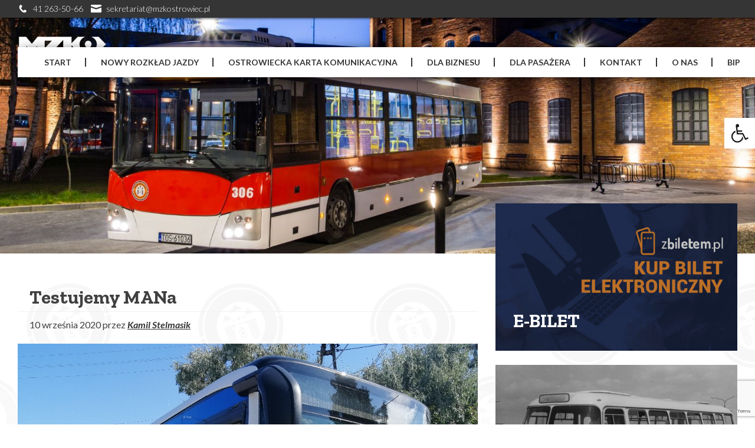

--- FILE ---
content_type: text/html; charset=UTF-8
request_url: https://mzkostrowiec.pl/2020/09/10/testujemy-mana/
body_size: 19854
content:
<!doctype html>
<html lang="pl-PL">
<head>
	<meta charset="UTF-8">
	<meta name="viewport" content="width=device-width, initial-scale=1">
	<link rel="profile" href="https://gmpg.org/xfn/11">
	<link href="https://fonts.googleapis.com/css2?family=Lato:ital,wght@0,300;0,400;0,700;0,900;1,300;1,400;1,700;1,900&family=Zilla+Slab:wght@400;500;600;700&display=swap" rel="stylesheet">

	<title>Testujemy MANa &#8211; MZK</title>
<meta name='robots' content='max-image-preview:large' />
<link rel='dns-prefetch' href='//www.google.com' />
<link rel='dns-prefetch' href='//s.w.org' />
<link rel="alternate" type="application/rss+xml" title="MZK &raquo; Kanał z wpisami" href="https://mzkostrowiec.pl/feed/" />
<link rel='stylesheet' id='wp-block-library-css'  href='https://mzkostrowiec.pl/wp-includes/css/dist/block-library/style.min.css?ver=5.7.14' media='all' />
<link rel='stylesheet' id='pb-accordion-blocks-style-css'  href='https://mzkostrowiec.pl/wp-content/plugins/accordion-blocks/build/index.css?ver=1.3.5' media='all' />
<link rel='stylesheet' id='responsive-lightbox-swipebox-css'  href='https://mzkostrowiec.pl/wp-content/plugins/responsive-lightbox/assets/swipebox/swipebox.min.css?ver=2.4.8' media='all' />
<link rel='stylesheet' id='wpvs_front_end_css-css'  href='https://mzkostrowiec.pl/wp-content/plugins/wp-visual-sitemap/css/wpvs-front-end.css?ver=5.7.14' media='all' />
<link rel='stylesheet' id='thk-mzkostrowiec-style-css'  href='https://mzkostrowiec.pl/wp-content/themes/thk-mzkostrowiec/css/style.min.css?ver=1589566886' media='' />
<link rel='stylesheet' id='pojo-a11y-css'  href='https://mzkostrowiec.pl/wp-content/plugins/pojo-accessibility/assets/css/style.min.css?ver=1.0.0' media='all' />
<script src='https://mzkostrowiec.pl/wp-includes/js/jquery/jquery.min.js?ver=3.5.1' id='jquery-core-js'></script>
<script src='https://mzkostrowiec.pl/wp-includes/js/jquery/jquery-migrate.min.js?ver=3.3.2' id='jquery-migrate-js'></script>
<script src='https://mzkostrowiec.pl/wp-content/plugins/responsive-lightbox/assets/infinitescroll/infinite-scroll.pkgd.min.js?ver=5.7.14' id='responsive-lightbox-infinite-scroll-js'></script>
<link rel="https://api.w.org/" href="https://mzkostrowiec.pl/wp-json/" /><link rel="alternate" type="application/json" href="https://mzkostrowiec.pl/wp-json/wp/v2/posts/630" /><link rel="EditURI" type="application/rsd+xml" title="RSD" href="https://mzkostrowiec.pl/xmlrpc.php?rsd" />
<link rel="wlwmanifest" type="application/wlwmanifest+xml" href="https://mzkostrowiec.pl/wp-includes/wlwmanifest.xml" /> 
<meta name="generator" content="WordPress 5.7.14" />
<link rel="canonical" href="https://mzkostrowiec.pl/2020/09/10/testujemy-mana/" />
<link rel='shortlink' href='https://mzkostrowiec.pl/?p=630' />
<link rel="alternate" type="application/json+oembed" href="https://mzkostrowiec.pl/wp-json/oembed/1.0/embed?url=https%3A%2F%2Fmzkostrowiec.pl%2F2020%2F09%2F10%2Ftestujemy-mana%2F" />
<link rel="alternate" type="text/xml+oembed" href="https://mzkostrowiec.pl/wp-json/oembed/1.0/embed?url=https%3A%2F%2Fmzkostrowiec.pl%2F2020%2F09%2F10%2Ftestujemy-mana%2F&#038;format=xml" />

		<!-- GA Google Analytics @ https://m0n.co/ga -->
		<script async src="https://www.googletagmanager.com/gtag/js?id=UA-75044090-2"></script>
		<script>
			window.dataLayer = window.dataLayer || [];
			function gtag(){dataLayer.push(arguments);}
			gtag('js', new Date());
			gtag('config', 'UA-75044090-2');
		</script>

	<!-- Analytics by WP Statistics v14.12.1 - https://wp-statistics.com -->
<style type="text/css">
#pojo-a11y-toolbar .pojo-a11y-toolbar-toggle a{ background-color: #ffffff;	color: #191919;}
#pojo-a11y-toolbar .pojo-a11y-toolbar-overlay, #pojo-a11y-toolbar .pojo-a11y-toolbar-overlay ul.pojo-a11y-toolbar-items.pojo-a11y-links{ border-color: #ffffff;}
body.pojo-a11y-focusable a:focus{ outline-style: solid !important;	outline-width: 1px !important;	outline-color: #FF0000 !important;}
#pojo-a11y-toolbar{ top: 200px !important;}
#pojo-a11y-toolbar .pojo-a11y-toolbar-overlay{ background-color: #ffffff;}
#pojo-a11y-toolbar .pojo-a11y-toolbar-overlay ul.pojo-a11y-toolbar-items li.pojo-a11y-toolbar-item a, #pojo-a11y-toolbar .pojo-a11y-toolbar-overlay p.pojo-a11y-toolbar-title{ color: #333333;}
#pojo-a11y-toolbar .pojo-a11y-toolbar-overlay ul.pojo-a11y-toolbar-items li.pojo-a11y-toolbar-item a.active{ background-color: #4054b2;	color: #ffffff;}
@media (max-width: 767px) { #pojo-a11y-toolbar { top: 50px !important; } }</style><link rel="icon" href="https://mzkostrowiec.pl/wp-content/uploads/2022/12/cropped-log_1-32x32.jpg" sizes="32x32" />
<link rel="icon" href="https://mzkostrowiec.pl/wp-content/uploads/2022/12/cropped-log_1-192x192.jpg" sizes="192x192" />
<link rel="apple-touch-icon" href="https://mzkostrowiec.pl/wp-content/uploads/2022/12/cropped-log_1-180x180.jpg" />
<meta name="msapplication-TileImage" content="https://mzkostrowiec.pl/wp-content/uploads/2022/12/cropped-log_1-270x270.jpg" />
</head>
<body class="post-template-default single single-post postid-630 single-format-standard no-sidebar">
<svg width="0" height="0" class="hidden">
  <symbol viewBox="0 0 384 384" xmlns="http://www.w3.org/2000/svg" fill-rule="evenodd" clip-rule="evenodd" stroke-linejoin="round" stroke-miterlimit="2" id="bip">
    <path d="M28.25 315.878h260.39L355.75 384V165.366H28.25v150.512zM198.455 46.999a6.973 6.973 0 0 0-6.971 6.974v41.594c0 .028.008.053.008.081.044 15.709 12.831 28.477 28.556 28.477 15.751 0 28.567-12.812 28.567-28.558 0-15.752-12.816-28.561-28.567-28.561-5.345 0-10.336 1.502-14.616 4.066V53.973a6.972 6.972 0 0 0-6.977-6.974zm21.593 33.955c8.061 0 14.611 6.558 14.611 14.614 0 8.059-6.55 14.608-14.611 14.608-8.053 0-14.616-6.549-14.616-14.608 0-8.056 6.563-14.614 14.616-14.614zm42.914-13.897a6.976 6.976 0 0 0-6.977 6.975v23.846c0 8.457 1.19 20.295 11.465 25.471a6.983 6.983 0 0 0 9.368-3.098 6.981 6.981 0 0 0-3.099-9.366c-.936-.467-3.786-1.91-3.786-13.007V74.032a6.973 6.973 0 0 0-6.971-6.975zm.003-20.03a7.67 7.67 0 0 0-7.675 7.675 7.665 7.665 0 0 0 7.675 7.666c4.232 0 7.672-3.429 7.672-7.666a7.675 7.675 0 0 0-7.672-7.675zm35.963 88.388v-15.392c4.28 2.565 9.27 4.065 14.611 4.065 15.748 0 28.559-12.808 28.559-28.559 0-15.747-12.811-28.559-28.559-28.559-15.748 0-28.564 12.812-28.564 28.559v39.886a6.971 6.971 0 0 0 6.976 6.972 6.972 6.972 0 0 0 6.977-6.972zm14.611-54.496c8.053 0 14.611 6.553 14.611 14.61 0 8.057-6.558 14.61-14.611 14.61-8.061 0-14.611-6.553-14.611-14.61 0-8.057 6.55-14.61 14.611-14.61zM28.25 0v14.216h327.5V0H28.25z"></path>
  </symbol>
  <symbol xmlns="http://www.w3.org/2000/svg" viewBox="0 0 481 481" id="coins">
    <path d="M372.3 143.75c62 0 108.7-24.1 108.7-56.1s-46.7-56.1-108.7-56.1-108.7 24.1-108.7 56.1 46.7 56.1 108.7 56.1zm0-88.1c51.7 0 84.7 19 84.7 32.1s-33 32.1-84.7 32.1-84.7-19-84.7-32.1 33-32.1 84.7-32.1zm99.6 89.2c-6.2-2.3-13.1.9-15.4 7.1-5.1 13.9-38.7 28.9-84.1 28.9-44.2 0-77.3-14.2-83.7-27.9-2.8-6-10-8.6-16-5.8s-8.6 10-5.8 16c11.7 25 54.1 41.7 105.5 41.7 24.5 0 48.3-4 67.2-11.4 20.8-8.1 34.5-19.6 39.5-33.3 2.2-6.1-1-13-7.2-15.3zm0 61.2c-6.2-2.3-13.1.9-15.4 7.1-5.1 13.9-38.7 28.9-84.1 28.9-44.2 0-77.3-14.2-83.7-27.9-2.8-6-10-8.6-16-5.8s-8.6 10-5.8 16c11.7 25 54.1 41.7 105.5 41.7 24.5 0 48.3-4 67.2-11.4 20.8-8.1 34.5-19.6 39.5-33.3 2.2-6.1-1-13-7.2-15.3zm0 61.1c-6.2-2.3-13.1.9-15.4 7.1-5.1 13.9-38.7 28.9-84.1 28.9-44.2 0-77.3-14.2-83.7-27.9-2.8-6-10-8.6-16-5.8s-8.6 10-5.8 16c11.7 25 54.1 41.7 105.5 41.7 24.5 0 48.3-4 67.2-11.4 20.8-8.1 34.5-19.6 39.5-33.3 2.2-6.1-1-13-7.2-15.3zm0 61.2c-6.2-2.3-13.1.9-15.4 7.1-5.1 13.9-38.7 28.9-84.1 28.9-44.2 0-77.3-14.2-83.7-27.9-2.8-6-10-8.6-16-5.8s-8.6 10-5.8 16c11.7 25 54.1 41.7 105.5 41.7 24.5 0 48.3-4 67.2-11.4 20.8-8.1 34.5-19.6 39.5-33.3 2.2-6.2-1-13.1-7.2-15.3zm0 61.1c-6.2-2.3-13.1.9-15.4 7.1-5.1 13.9-38.7 28.9-84.1 28.9-44.2 0-77.3-14.2-83.7-27.9-2.8-6-10-8.6-16-5.8s-8.6 10-5.8 16c11.7 25 54.1 41.7 105.5 41.7 24.5 0 48.3-4 67.2-11.4 20.8-8.1 34.5-19.6 39.5-33.3 2.2-6.1-1-13-7.2-15.3zm-263.7-122.3c-6.2-2.3-13.1.9-15.4 7.1-5.1 13.9-38.7 28.9-84.1 28.9-44.2 0-77.3-14.2-83.7-27.9-2.8-6-10-8.6-16-5.8s-8.6 10-5.8 16c11.7 25 54.1 41.7 105.5 41.7 24.5 0 48.3-4 67.2-11.4 20.8-8.1 34.5-19.6 39.5-33.3 2.2-6.1-1-13-7.2-15.3zm0 61.2c-6.2-2.3-13.1.9-15.4 7.1-5.1 13.9-38.7 28.9-84.1 28.9-44.2 0-77.3-14.2-83.7-27.9-2.8-6-10-8.6-16-5.8s-8.6 10-5.8 16c11.7 25 54.1 41.7 105.5 41.7 24.5 0 48.3-4 67.2-11.4 20.8-8.1 34.5-19.6 39.5-33.3 2.2-6.2-1-13.1-7.2-15.3zm0 61.1c-6.2-2.3-13.1.9-15.4 7.1-5.1 13.9-38.7 28.9-84.1 28.9-44.2 0-77.3-14.2-83.7-27.9-2.8-6-10-8.6-16-5.8s-8.6 10-5.8 16c11.7 25 54.1 41.7 105.5 41.7 24.5 0 48.3-4 67.2-11.4 20.8-8.1 34.5-19.6 39.5-33.3 2.2-6.1-1-13-7.2-15.3zm-99.5-235.6c-62 0-108.7 24.1-108.7 56.1s46.7 56.1 108.7 56.1 108.7-24.1 108.7-56.1-46.7-56.1-108.7-56.1zm0 88.2c-51.7 0-84.7-19-84.7-32.1s33-32.1 84.7-32.1 84.7 19 84.7 32.1-33 32.1-84.7 32.1z"></path>
  </symbol>
  <symbol viewBox="0 0 14 11" xmlns="http://www.w3.org/2000/svg" fill-rule="evenodd" clip-rule="evenodd" stroke-linejoin="round" stroke-miterlimit="2" id="envelope">
    <g fill-rule="nonzero">
      <path d="M7 4.328l7-2.333V.875A.875.875 0 0 0 13.125 0H.875A.875.875 0 0 0 0 .875v1.12l7 2.333z"></path>
      <path d="M7.277 6.08a.873.873 0 0 1-.554 0L0 3.839v5.786c0 .484.392.875.875.875h12.25A.875.875 0 0 0 14 9.625V3.839L7.277 6.08z"></path>
    </g>
  </symbol>
  <symbol viewBox="0 0 23 23" xmlns="http://www.w3.org/2000/svg" fill-rule="evenodd" clip-rule="evenodd" stroke-linejoin="round" stroke-miterlimit="2" id="facebook">
    <path d="M19.687 0H2.812A2.815 2.815 0 0 0 0 2.813v16.875A2.815 2.815 0 0 0 2.812 22.5h8.438v-7.734H8.437V11.25h2.813V8.438a4.218 4.218 0 0 1 4.219-4.219h2.812v3.515h-1.406c-.776 0-1.406-.073-1.406.704v2.812h3.515l-1.406 3.516h-2.109V22.5h4.218a2.815 2.815 0 0 0 2.813-2.812V2.812A2.815 2.815 0 0 0 19.687 0z"
      fill-rule="nonzero"></path>
  </symbol>
  <symbol viewBox="0 0 45 45" xmlns="http://www.w3.org/2000/svg" fill-rule="evenodd" clip-rule="evenodd" stroke-linejoin="round" stroke-miterlimit="2" id="fb_round">
    <path d="M45 22.5C45 10.075 34.925 0 22.5 0S0 10.075 0 22.5 10.075 45 22.5 45c.132 0 .264-.003.396-.005V27.48h-4.834v-5.634h4.834V17.7c0-4.808 2.935-7.424 7.223-7.424 2.054 0 3.819.153 4.334.221v5.025h-2.957c-2.333 0-2.785 1.109-2.785 2.736v3.588h5.579l-.727 5.634h-4.852v16.651C38.115 41.435 45 32.77 45 22.5z"
      fill-rule="nonzero"></path>
  </symbol>
  <symbol xmlns="http://www.w3.org/2000/svg" viewBox="0 0 29.535 29.535" id="info">
    <path d="M14.768 0C6.611 0 0 6.609 0 14.768c0 8.155 6.611 14.767 14.768 14.767 8.154 0 14.766-6.612 14.766-14.767C29.534 6.609 22.923 0 14.768 0zm0 27.126c-6.83 0-12.361-5.532-12.361-12.359 0-6.828 5.531-12.362 12.361-12.362 6.824 0 12.359 5.535 12.359 12.362.001 6.827-5.535 12.359-12.359 12.359z"></path>
    <path d="M16.83 11.143h-4.151v.007h-1.545v2.413h1.545v8.618h-1.64v2.306h1.64v.016h4.151v-.016h1.358v-2.306H16.83zm-2.104-1.639c1.395 0 2.24-.928 2.24-2.077-.027-1.172-.846-2.072-2.184-2.072-1.336 0-2.211.899-2.211 2.072-.001 1.149.846 2.077 2.155 2.077z"></path>
  </symbol>
  <symbol viewBox="0 0 22 23" xmlns="http://www.w3.org/2000/svg" fill-rule="evenodd" clip-rule="evenodd" stroke-linejoin="round" stroke-miterlimit="2" id="magnifier">
    <path d="M19.772 2.101a7.11 7.11 0 0 0-10.53 9.535l.025.026c.469.537.652.735 1.049 1.024a7.11 7.11 0 0 0 9.423-.53 7.107 7.107 0 0 0 .033-10.055zm-1.285 8.793a5.332 5.332 0 0 1-7.542-.024 5.335 5.335 0 0 1 .025-7.545 5.335 5.335 0 0 1 7.542.028 5.33 5.33 0 0 1-.025 7.541zM0 20.203l1.792 1.94 7.747-8.399-1.292-1.295L0 20.203z"
      fill-rule="nonzero"></path>
  </symbol>
  <symbol xmlns="http://www.w3.org/2000/svg" viewBox="0 0 512 512" id="papers">
    <path d="M458.085 106.362H421.6V69.877c0-9.22-7.475-16.696-16.696-16.696h-36.487V16.696c0-9.22-7.475-16.696-16.696-16.696H132.083a16.788 16.788 0 0 0-11.805 4.891L42.11 83.056c-3.212 3.211-4.891 7.561-4.891 11.805v294.081c0 9.22 7.475 16.696 16.696 16.696H90.4v36.486c0 9.22 7.475 16.696 16.696 16.696h36.487v36.486c0 9.22 7.475 16.696 16.696 16.696h297.807c9.22 0 16.696-7.475 16.696-16.696V123.058c-.001-9.22-7.476-16.696-16.697-16.696zm-342.698-49.36v21.164H94.222l21.165-21.164zM70.61 372.246V111.558h61.472c9.22 0 16.696-7.475 16.696-16.696V33.391h186.248v338.855H70.61zm53.182 53.18v-19.789h227.93c9.22 0 16.696-7.475 16.696-16.696V86.572h19.79v338.854H123.792zm53.182 53.183v-19.79h227.929c9.22 0 16.696-7.475 16.696-16.696V139.754h19.79v338.855H176.974z"></path>
  </symbol>
  <symbol viewBox="0 0 10 11" xmlns="http://www.w3.org/2000/svg" fill-rule="evenodd" clip-rule="evenodd" stroke-linejoin="round" stroke-miterlimit="2" id="phone">
    <path d="M8.69 7.308c-.634-.542-1.278-.871-1.905-.329l-.374.327c-.273.238-.782 1.348-2.75-.915-1.967-2.261-.797-2.613-.522-2.849l.376-.327c.623-.543.388-1.227-.062-1.93L3.182.859C2.73.157 2.239-.304 1.614.238l-.338.295A3.168 3.168 0 0 0 .041 2.63c-.226 1.491.485 3.198 2.114 5.071 1.627 1.874 3.22 2.815 4.728 2.799a3.183 3.183 0 0 0 2.248-.931l.339-.296c.623-.541.236-1.093-.399-1.637l-.381-.328z"
      fill-rule="nonzero"></path>
  </symbol>
  <symbol xmlns="http://www.w3.org/2000/svg" viewBox="0 0 473.271 473.271" id="placeholder">
    <path d="M236.636 0C136.49 0 55.016 81.474 55.016 181.619c0 41.232 13.525 80.127 39.139 112.514l142.481 179.138L379.144 294.1c25.587-32.354 39.112-71.25 39.112-112.481C418.256 81.474 336.781 0 236.636 0zm119.003 275.459L236.636 425.078 117.659 275.491c-21.355-27.003-32.644-59.463-32.644-93.872C85.016 98.016 153.032 30 236.636 30s151.62 68.016 151.62 151.619c0 34.409-11.288 66.87-32.617 93.84z"></path>
    <path d="M236.636 104.397c-41.355 0-75 33.645-75 75s33.645 75 75 75 75-33.645 75-75-33.645-75-75-75zm0 120c-24.813 0-45-20.187-45-45s20.187-45 45-45 45 20.187 45 45-20.187 45-45 45z"></path>
  </symbol>
  <symbol xmlns="http://www.w3.org/2000/svg" viewBox="0 0 512 512" id="printer">
    <path d="M329.956 399.834H182.044c-9.425 0-17.067 7.641-17.067 17.067s7.641 17.067 17.067 17.067h147.911c9.425 0 17.067-7.641 17.067-17.067s-7.641-17.067-17.066-17.067zm0-53.828H182.044c-9.425 0-17.067 7.641-17.067 17.067s7.641 17.067 17.067 17.067h147.911c9.425 0 17.067-7.641 17.067-17.067s-7.641-17.067-17.066-17.067z"></path>
    <path d="M472.178 133.907h-54.303V35.132c0-9.425-7.641-17.067-17.067-17.067H111.192c-9.425 0-17.067 7.641-17.067 17.067v98.775H39.822C17.864 133.907 0 151.772 0 173.73v171.702c0 21.958 17.864 39.822 39.822 39.822h54.306v91.614c0 9.425 7.641 17.067 17.067 17.067h289.61c9.425 0 17.067-7.641 17.067-17.067v-91.614h54.306c21.958 0 39.822-17.864 39.822-39.822V173.73c0-21.957-17.864-39.823-39.822-39.823zm-343.92-81.708h255.483v81.708H128.258V52.199zm255.48 407.602H128.262V320.173h255.477l-.001 139.628zm17.07-225.679h-43.443c-9.425 0-17.067-7.641-17.067-17.067s7.641-17.067 17.067-17.067h43.443c9.425 0 17.067 7.641 17.067 17.067s-7.641 17.067-17.067 17.067z"></path>
  </symbol>
  <symbol viewBox="0 0 512 512" xmlns="http://www.w3.org/2000/svg" id="road">
    <path d="M230.399 62.354a7.505 7.505 0 0 0-10.237-2.806c-.087.049-2.175 1.242-5.494 3.419a7.505 7.505 0 0 0-2.16 10.392 7.503 7.503 0 0 0 10.392 2.16c2.86-1.875 4.647-2.902 4.697-2.93a7.508 7.508 0 0 0 2.802-10.235zm62.272 352.619a283.147 283.147 0 0 1-7.921 8.904 7.505 7.505 0 0 0 .397 10.607 7.505 7.505 0 0 0 10.607-.397 296.538 296.538 0 0 0 8.344-9.38 7.506 7.506 0 0 0-11.427-9.734zm38.339-45.853a7.506 7.506 0 0 0-10.01 3.531 154.987 154.987 0 0 1-5.439 10.319 7.505 7.505 0 0 0 2.766 10.248 7.505 7.505 0 0 0 10.248-2.766 170.41 170.41 0 0 0 5.967-11.322 7.506 7.506 0 0 0-3.532-10.01zm15.418-31.589c.191-2.416.289-4.848.289-7.227 0-2.037-.071-4.09-.212-6.103a7.505 7.505 0 1 0-14.974 1.05c.116 1.664.176 3.363.175 5.052 0 1.986-.081 4.019-.242 6.042a7.506 7.506 0 1 0 14.964 1.186zm-22.27-65.485a7.506 7.506 0 0 0-11.394 9.774 90.91 90.91 0 0 1 6.81 8.987 7.505 7.505 0 0 0 10.401 2.12 7.505 7.505 0 0 0 2.12-10.401 106.025 106.025 0 0 0-7.937-10.48zm-32.605-27.665a218.421 218.421 0 0 0-10.839-6.54 7.506 7.506 0 1 0-7.388 13.068 203.427 203.427 0 0 1 10.091 6.088c3.461 2.232 8.115 1.266 10.375-2.24a7.504 7.504 0 0 0-2.239-10.376zm-58.208-30.328a7.503 7.503 0 0 0-10.208 2.911 7.506 7.506 0 0 0 2.911 10.208 325.627 325.627 0 0 0 11.052 5.864c3.673 1.863 8.203.419 10.088-3.301a7.505 7.505 0 0 0-3.302-10.088 313.702 313.702 0 0 1-10.541-5.594zm-42.199-10.533a7.506 7.506 0 1 0 9.737-11.425 121.31 121.31 0 0 1-8.403-7.851 7.505 7.505 0 1 0-10.782 10.444c2.87 2.964 6.05 5.936 9.448 8.832zm-25.087-68.484c-4.132-.097-7.595 3.154-7.708 7.297a59.633 59.633 0 0 0 1.267 13.896 7.505 7.505 0 0 0 8.893 5.795 7.505 7.505 0 0 0 5.795-8.893 44.652 44.652 0 0 1-.948-10.386 7.51 7.51 0 0 0-7.299-7.709zm9.576-23.969a7.505 7.505 0 0 0 10.481-1.678 106.884 106.884 0 0 1 7.201-8.857 7.506 7.506 0 0 0-11.143-10.059 121.758 121.758 0 0 0-8.217 10.112 7.506 7.506 0 0 0 1.678 10.482zm80.131 340.265c-2.772 2.292-4.422 3.548-4.436 3.559a7.505 7.505 0 0 0-1.442 10.516 7.505 7.505 0 0 0 10.517 1.442c.076-.058 1.887-1.434 4.928-3.95a7.505 7.505 0 0 0-9.567-11.567z"></path>
    <path d="M285.556 512h146.103c12.538 0 23.942-7.443 29.762-19.424 67.975-139.958 52.363-266.003-97.548-312.334-48.26-14.915-106.301-39.285-108.748-70.686-1.956-25.097 31.363-54.622 99.032-87.753C364.824 16.58 361.174 0 349.399 0h-54.414c-9.414 0-18.551 2.133-27.155 6.338-20.95 10.24-48.599 24.852-75.328 42.297C113.088 93.189 72.427 136.347 71.65 176.91c-.532 27.768 17.722 53.189 54.254 75.557 33.095 20.263 49.879 42.991 49.885 67.552.018 65.503-117.369 137.46-155.944 161.106C5.942 489.648 11.793 512 27.761 512h222.795c4.143 0 7.5-3.358 7.5-7.5s-3.357-7.5-7.5-7.5H84.807c127.73-83.969 206.073-189.65 75.708-269.476-81.27-49.761-47.463-106.441 31.447-160.495 28.656-19.595 59.611-36.049 82.455-47.215C280.953 16.62 287.873 15 294.985 15h19.907c-39.736 21.44-98.014 59.608-95.607 104.691.923 17.292 10.719 33.66 29.115 48.65 19.44 15.842 49.269 30.699 88.654 44.159 68.432 23.385 105.827 62.141 111.148 115.191a7.498 7.498 0 0 0 8.211 6.714 7.5 7.5 0 0 0 6.715-8.211c-5.959-59.409-46.745-102.437-121.223-127.889-68.903-23.547-106.126-51.008-107.643-79.415-.563-10.537 3.6-20.445 9.448-29.217-22.402 54.518 59.268 87.448 115.732 104.898 57.001 17.617 95.012 47.537 112.977 88.931 30.329 69.884-2.326 156.881-24.491 202.519-3.289 6.771-9.523 10.978-16.27 10.978h-24.286c25.94-39.387 49.401-87.489 55.149-134.139a7.5 7.5 0 0 0-6.526-8.361c-4.106-.498-7.854 2.415-8.36 6.526-2.897 23.501-14.37 72.127-58.364 135.974H285.556a7.501 7.501 0 0 0 0 15.001zM56.852 497h-29.09a.645.645 0 0 1-.126-.009h-.003c-.162-.09-.577-.694-.6-1.594-.026-1.067.483-1.38.651-1.483 70.026-42.926 163.122-107.655 163.104-173.898-.008-30.135-19.203-57.166-57.053-80.341-48.178-29.498-63-63.713-27.255-107.149-21.254 43.936 1.534 79.343 42.84 105.691 2.987 1.905 3.91 2.404 7.019 4.386C278.432 320.424 179.845 421.377 56.852 497z"></path>
  </symbol>
  <symbol viewBox="0 0 512 512" xmlns="http://www.w3.org/2000/svg" id="station">
    <path d="M103.213 254.232c1.464 1.465 3.384 2.197 5.303 2.197s3.839-.732 5.303-2.197l40.407-40.406a7.5 7.5 0 0 0 0-10.606 7.498 7.498 0 0 0-10.606 0l-40.407 40.406a7.5 7.5 0 0 0 0 10.606zm-10.102-30.305c1.464 1.464 3.384 2.197 5.303 2.197s3.839-.732 5.303-2.197l20.203-20.203a7.5 7.5 0 0 0 0-10.606 7.5 7.5 0 0 0-10.606 0l-20.203 20.203a7.5 7.5 0 0 0 0 10.606zM204.482 75.61h4.622v47.049a7.5 7.5 0 0 0 7.5 7.5h4.622v7.652a7.5 7.5 0 0 0 15 0v-7.652h39.549v7.652a7.5 7.5 0 0 0 15 0v-7.652h4.622a7.5 7.5 0 0 0 7.5-7.5V75.61h4.622a7.5 7.5 0 0 0 0-15h-4.622V48.815c0-9.649-7.851-17.5-17.5-17.5h-58.793c-9.649 0-17.5 7.851-17.5 17.5V60.61h-4.622a7.5 7.5 0 0 0 0 15zm83.414 39.549h-63.793V97.833h63.793zm-63.792-66.344c0-1.378 1.122-2.5 2.5-2.5h58.793c1.378 0 2.5 1.122 2.5 2.5v34.019h-63.793z"></path>
    <path d="M279.234 111.547a5.051 5.051 0 1 0 0-10.102 5.051 5.051 0 0 0 0 10.102zm-46.468 0a5.051 5.051 0 1 0 0-10.102 5.051 5.051 0 0 0 0 10.102z"></path>
    <path d="M474.195 239.5a7.5 7.5 0 0 0 7.5-7.5v-55.37H504.5a7.5 7.5 0 0 0 7.5-7.5V117.2c0-26.191-21.309-47.5-47.5-47.5H344.313V27.5c0-15.164-12.336-27.5-27.5-27.5H195.187c-15.164 0-27.5 12.336-27.5 27.5v42.2H48.5C21.757 69.7 0 91.457 0 118.2v50.93a7.5 7.5 0 0 0 7.5 7.5h22.805V232a7.5 7.5 0 0 0 15 0v-55.37H62.63V497H45.305V267a7.5 7.5 0 0 0-15 0v230H7.5a7.5 7.5 0 0 0 0 15h497a7.5 7.5 0 0 0 0-15h-22.805V267a7.5 7.5 0 0 0-15 0v230H449.37V176.63h17.325V232a7.5 7.5 0 0 0 7.5 7.5zM464.5 84.7c17.92 0 32.5 14.58 32.5 32.5v44.43h-22.727c-.026 0-.051-.004-.077-.004s-.051.004-.077.004h-32.17c-.026 0-.051-.004-.077-.004s-.051.004-.077.004h-97.48V84.7zM195.187 15h121.626c6.893 0 12.5 5.607 12.5 12.5v134.13H182.687V27.5c0-6.893 5.607-12.5 12.5-12.5zM15 118.2c0-18.472 15.028-33.5 33.5-33.5h119.187v76.93h-97.48c-.026 0-.051-.004-.077-.004s-.051.004-.077.004h-32.17c-.026 0-.051-.004-.077-.004s-.051.004-.077.004H15zm62.63 246.32h49.65v28.433h-2.703c-9.649 0-17.5 7.851-17.5 17.5v20.407c0 9.649 7.851 17.5 17.5 17.5h6.744V497H77.63zm68.691 115.155h219.357V497H146.321zm219.358-15H146.321V448.36h219.357v16.315zM124.577 433.36a2.503 2.503 0 0 1-2.5-2.5v-20.407c0-1.378 1.122-2.5 2.5-2.5h262.846c1.378 0 2.5 1.122 2.5 2.5v20.407c0 1.378-1.122 2.5-2.5 2.5zm245.143-40.407H142.28v-83.618c0-6.893 5.607-12.5 12.5-12.5h202.44c6.893 0 12.5 5.607 12.5 12.5zM380.679 497v-48.64h6.744c9.649 0 17.5-7.851 17.5-17.5v-20.407c0-9.649-7.851-17.5-17.5-17.5h-2.703V364.52h49.65V497zm53.691-147.48h-49.65v-40.185c0-15.164-12.336-27.5-27.5-27.5H154.78c-15.164 0-27.5 12.336-27.5 27.5v40.185H77.63V176.63h356.74z"></path>
  </symbol>
  <symbol viewBox="0 0 144 144" xmlns="http://www.w3.org/2000/svg" fill-rule="evenodd" clip-rule="evenodd" stroke-linejoin="round" stroke-miterlimit="2" id="thk_logo">
    <title>THK</title>
    <path d="M4.348 61.582h7.927v38.963h17.464V61.582h10.329L57.58 44.114H9.487C20.175 20.221 44.157 3.559 72 3.559c27.159 0 50.645 15.854 61.701 38.806l-20.449 20.453V44.114H95.705v56.431h17.547v-19.36l20.449 20.45C122.645 124.587 99.159 140.441 72 140.441c-37.774 0-68.441-30.667-68.441-68.441 0-3.543.269-7.024.789-10.418zm86.614 38.963H73.415V81.106H61.552v19.439H44.005V63.577L61.552 46.06v17.499h11.863V44.114h17.547v56.431zm48.629-39.354c.56 3.518.85 7.13.85 10.809a68.86 68.86 0 0 1-.846 10.784l-10.773-10.822 10.769-10.771z"></path>
  </symbol>
  <symbol xmlns="http://www.w3.org/2000/svg" viewBox="0 0 31.43 31.43" id="time">
    <path d="M15.717 0C7.037 0 .001 7.039.001 15.717c0 8.676 7.036 15.713 15.716 15.713 8.678 0 15.712-7.037 15.712-15.712C31.43 7.039 24.396 0 15.717 0zm0 26.657c-6.034 0-10.945-4.908-10.945-10.94 0-6.038 4.911-10.949 10.945-10.949 6.035 0 10.941 4.912 10.941 10.949.001 6.033-4.906 10.94-10.941 10.94z"></path>
    <path d="M17.068 14.851l.001-6.067c0-.746-.605-1.348-1.352-1.348a1.35 1.35 0 0 0-1.356 1.348v8.774h2.707v-.002l6.068.002a1.354 1.354 0 0 0 0-2.707h-6.068z"></path>
  </symbol>
  <symbol viewBox="0 -15 512.001 512" xmlns="http://www.w3.org/2000/svg" id="transporting">
    <path d="M496.45 90.34h-9.458c-.27-14.961-12.515-27.05-27.539-27.05h-22.887V27.554C436.566 12.363 424.203 0 409.012 0H102.988C87.793 0 75.434 12.363 75.434 27.555v35.734H52.547c-15.024 0-27.27 12.09-27.54 27.05h-9.456C6.977 90.34 0 97.317 0 105.892V186c0 8.574 6.977 15.55 15.55 15.55h33.92c8.574 0 15.55-6.976 15.55-15.55v-80.11c0-8.574-6.976-15.55-15.55-15.55h-9.42c.265-6.672 5.762-12.024 12.496-12.024h22.887V357.11a7.516 7.516 0 0 0 15.031 0v-61.972a27.342 27.342 0 0 0 12.523 3.023h306.024c4.508 0 8.765-1.094 12.523-3.023V416.46c0 6.906-5.617 12.523-12.523 12.523H102.988c-6.906 0-12.523-5.617-12.523-12.523v-24.617a7.516 7.516 0 0 0-15.031 0v24.617c0 15.191 12.359 27.55 27.554 27.55h7.817v17.47c0 11.601 9.437 21.042 21.043 21.042h33.78c11.602 0 21.04-9.441 21.04-21.043v-17.468h138.664v17.468c0 11.602 9.438 21.043 21.04 21.043h33.78c11.606 0 21.043-9.441 21.043-21.043v-17.468h7.817c15.195 0 27.554-12.36 27.554-27.551V78.316h22.887c6.735 0 12.23 5.352 12.5 12.024h-9.418c-8.574 0-15.555 6.976-15.555 15.55V186c0 8.574 6.98 15.55 15.555 15.55h33.914c8.574 0 15.551-6.976 15.551-15.55v-80.11c0-8.574-6.977-15.55-15.55-15.55zM49.468 105.367c.289 0 .52.235.52.524V186c0 .29-.235.523-.52.523H15.55a.523.523 0 0 1-.524-.523v-80.11c0-.288.235-.523.524-.523zM171.64 461.48c0 3.313-2.7 6.012-6.012 6.012h-33.781a6.02 6.02 0 0 1-6.012-6.012v-17.468h45.8v17.468zm214.523 0a6.02 6.02 0 0 1-6.012 6.012h-33.78a6.022 6.022 0 0 1-6.013-6.012v-17.468h45.805zm35.371-371.726H118.063a7.513 7.513 0 0 0-7.512 7.516 7.515 7.515 0 0 0 7.512 7.515h303.476v142.352h-49.644c-4.153 0-7.516 3.363-7.516 7.515s3.363 7.516 7.516 7.516h49.644v8.441c0 6.903-5.617 12.524-12.523 12.524H102.988c-6.906 0-12.523-5.621-12.523-12.524v-8.441h246.36c4.152 0 7.515-3.363 7.515-7.516s-3.363-7.515-7.516-7.515h-73.91l70.899-59.266a7.504 7.504 0 0 0 .94-10.566 7.496 7.496 0 0 0-10.562-.942l-84.664 70.774h-32.27l70.895-59.266a7.497 7.497 0 0 0 .946-10.562 7.498 7.498 0 0 0-10.567-.946l-84.66 70.778H90.465V65.707h331.07zm0-39.078H90.465V27.555c0-6.907 5.617-12.524 12.523-12.524h306.024c6.906 0 12.523 5.617 12.523 12.524zM496.973 186c0 .29-.235.523-.524.523h-33.914a.523.523 0 0 1-.523-.523v-80.11c0-.288.234-.523.523-.523h33.914c.29 0 .524.235.524.524zm0 0"></path>
    <path d="M185.613 377.316c6.907 0 12.524-5.62 12.524-12.527v-12.023c0-16.297-13.258-29.555-29.559-29.555h-46.09c-6.906 0-12.523 5.617-12.523 12.523v12.024c0 16.297 13.258 29.558 29.558 29.558zm-60.62-29.558v-9.52h43.585c8.012 0 14.527 6.52 14.527 14.528v9.52h-43.582c-8.011 0-14.53-6.52-14.53-14.528zm247.484 29.558c16.3 0 29.558-13.261 29.558-29.558v-12.024c0-6.906-5.617-12.523-12.523-12.523h-46.09c-16.297 0-29.559 13.258-29.559 29.555v12.023c0 6.906 5.617 12.527 12.524 12.527zm-43.586-24.55c0-8.012 6.52-14.528 14.53-14.528h43.583v9.52c0 8.012-6.516 14.527-14.527 14.527H328.89zm-39.719 64.961c5.308 0 9.625-4.317 9.625-9.625v-19.825c0-5.308-4.317-9.625-9.625-9.625h-66.344c-5.308 0-9.625 4.317-9.625 9.625v19.825c0 5.308 4.317 9.625 9.625 9.625zM228.23 393.68h55.54v9.02h-55.54zm0 0"></path>
  </symbol>
</svg><div id="thk-mzkostrowiec-template" class="site">
	<a class="skip-link screen-reader-text" href="#primary">Przejdź do treści</a>
	<header id="masthead" class="site-header">
		<div id="quick-contact">
			<div class="container">
				<a href="tel:+48412635066">
					<svg class="quick-contact__icon"><use xlink:href="#phone"></use></svg>
					41 263-50-66				</a>
				<a href="mailto:sekretariat@mzkostrowiec.pl">
					<svg class="quick-contact__icon"><use xlink:href="#envelope"></use></svg>
					sekretariat@mzkostrowiec.pl				</a>
			</div>
		</div>
					<div id="header-image" 					style="background-image: url('https://mzkostrowiec.pl/wp-content/uploads/2020/05/header_browar-compressor.jpg');">
							
						</div><!-- caraousel or header-image ending -->
		<div id="branding">
			<div id="logo">
							<a href="/" alt="Do strony głównej"><img src="https://mzkostrowiec.pl/wp-content/themes/thk-mzkostrowiec/gfx/logo.png" alt="Logo MZK"></a>
						</div>
		</div><!-- #branding-and-nav -->
		<div id="navigation">
			<nav id="site-navigation" class="main-navigation">
				<button id="hamburger" class="menu-toggle hamburger hamburger--spin" aria-controls="primary-menu" aria-expanded="false">
					<span class="hamburger-box">
					    <span class="hamburger-inner"></span>
					</span>
				</button>
				<div class="menu-main-container"><ul id="primary-menu" class="menu"><li id="menu-item-74" class="menu-item menu-item-type-post_type menu-item-object-page menu-item-home menu-item-74"><a href="https://mzkostrowiec.pl/">Start</a></li>
<li id="menu-item-1575" class="menu-item menu-item-type-custom menu-item-object-custom menu-item-1575"><a href="https://rozklad.mzkostrowiec.pl">Nowy Rozkład Jazdy</a></li>
<li id="menu-item-1644" class="menu-item menu-item-type-custom menu-item-object-custom menu-item-1644"><a href="https://okk.mzkostrowiec.pl">Ostrowiecka Karta Komunikacyjna</a></li>
<li id="menu-item-90" class="menu-item menu-item-type-custom menu-item-object-custom menu-item-has-children menu-item-90"><a href="https://mzkostrowiec.pl/dla-biznesu/">Dla Biznesu</a>
<ul class="sub-menu">
	<li id="menu-item-739" class="menu-item menu-item-type-post_type menu-item-object-page menu-item-739"><a href="https://mzkostrowiec.pl/dla-biznesu/przetargi/">Przetargi</a></li>
	<li id="menu-item-2182" class="menu-item menu-item-type-post_type menu-item-object-page menu-item-2182"><a href="https://mzkostrowiec.pl/zamowienia-o-wartosci-ponizej-progow-unijnych/">Zamówienia o wartości poniżej progów unijnych</a></li>
	<li id="menu-item-79" class="menu-item menu-item-type-post_type menu-item-object-page menu-item-79"><a href="https://mzkostrowiec.pl/dla-biznesu/wynajem-pojazdow/">Wynajem pojazdów</a></li>
	<li id="menu-item-78" class="menu-item menu-item-type-post_type menu-item-object-page menu-item-78"><a href="https://mzkostrowiec.pl/dla-biznesu/reklama/">Reklama</a></li>
	<li id="menu-item-77" class="menu-item menu-item-type-post_type menu-item-object-page menu-item-77"><a href="https://mzkostrowiec.pl/dla-biznesu/parking/">Parking</a></li>
	<li id="menu-item-2825" class="menu-item menu-item-type-post_type menu-item-object-page menu-item-2825"><a href="https://mzkostrowiec.pl/dla-biznesu/cennik_kadr_plac/">Sporządzanie dokumentacji kadrowo-płacowej byłych pracowników</a></li>
</ul>
</li>
<li id="menu-item-91" class="menu-item menu-item-type-custom menu-item-object-custom menu-item-has-children menu-item-91"><a href="https://mzkostrowiec.pl/dla-pasazera/">Dla Pasażera</a>
<ul class="sub-menu">
	<li id="menu-item-609" class="menu-item menu-item-type-post_type menu-item-object-page menu-item-609"><a href="https://mzkostrowiec.pl/dla-pasazera/ebilet/">E-bilet</a></li>
	<li id="menu-item-86" class="menu-item menu-item-type-post_type menu-item-object-page menu-item-86"><a href="https://mzkostrowiec.pl/dla-pasazera/ulgi/">Ulgi i Regulaminy</a></li>
	<li id="menu-item-84" class="menu-item menu-item-type-post_type menu-item-object-page menu-item-84"><a href="https://mzkostrowiec.pl/dla-pasazera/przepisy/">Przepisy</a></li>
	<li id="menu-item-85" class="menu-item menu-item-type-post_type menu-item-object-page menu-item-85"><a href="https://mzkostrowiec.pl/dla-pasazera/trasy/">Trasy</a></li>
	<li id="menu-item-83" class="menu-item menu-item-type-post_type menu-item-object-page menu-item-83"><a href="https://mzkostrowiec.pl/dla-pasazera/gdzie-kupic-bilet/">Gdzie kupić bilet</a></li>
	<li id="menu-item-81" class="menu-item menu-item-type-post_type menu-item-object-page menu-item-81"><a href="https://mzkostrowiec.pl/dla-pasazera/ceny-biletow/">Cennik biletów</a></li>
</ul>
</li>
<li id="menu-item-87" class="menu-item menu-item-type-post_type menu-item-object-page menu-item-87"><a href="https://mzkostrowiec.pl/kontakt/">Kontakt</a></li>
<li id="menu-item-88" class="menu-item menu-item-type-post_type menu-item-object-page menu-item-88"><a href="https://mzkostrowiec.pl/o-nas/">O Nas</a></li>
<li id="menu-item-545" class="menu-item menu-item-type-custom menu-item-object-custom menu-item-545"><a href="https://www.mzkostrowiec.4bip.pl/">BIP</a></li>
</ul></div>			</nav><!-- #site-navigation -->
		</div>
	</header><!-- #masthead -->
<div id="container-background"></div>
<div class="container clearfix">
	<div class="col-md-8">
		<main id="main" class="site-main" role="main">

		<article id="post-630" class="post-630 post type-post status-publish format-standard has-post-thumbnail hentry category-aktualnosci">
	<header class="entry-header entry-header-post-page">
		<h1 class="entry-title entry-title-post-page">Testujemy MANa</h1>			<div class="entry-meta entry-meta-post-page">
				10 września 2020<span class="byline"> przez <span class="author vcard"><a class="url fn n" href="https://mzkostrowiec.pl/author/kstelmasik/">Kamil Stelmasik</a></span></span>			</div><!-- .entry-meta -->
			</header><!-- .entry-header -->

    
			<div class="post-thumbnail">
				<img width="1024" height="768" src="https://mzkostrowiec.pl/wp-content/uploads/2020/09/6.jpg" class="attachment-post-thumbnail size-post-thumbnail wp-post-image" alt="Test MAN" loading="lazy" srcset="https://mzkostrowiec.pl/wp-content/uploads/2020/09/6.jpg 1024w, https://mzkostrowiec.pl/wp-content/uploads/2020/09/6-300x225.jpg 300w, https://mzkostrowiec.pl/wp-content/uploads/2020/09/6-768x576.jpg 768w" sizes="(max-width: 1024px) 100vw, 1024px" />			</div><!-- .post-thumbnail -->

		
    <div class="entry-content entry-content-post-page">
        <p><strong>Na ulicach naszego miasta pojawił się w piątek 4 września i od razu wzbudził zainteresowanie naszych pasażerów. Mowa o autobusie MAN Lion’s City EfficientHybrid, który w ramach testów został sprowadzony przez zarząd MZK sp. z o. o..</strong><br />
Autobus MAN Lion’s City, który został udostępniony Miejskiemu Zakładowi Komunikacji w ramach testów jest nowoczesnym pojazdem komunikacji miejskiej spełniającym współczesne, wysoko wyśrubowane normy ekologiczne (Euro 6) związane z emisją spalin. To wygodny i bezpieczny środek transportu, który cieszy oko mieszkańców designem, jakością użytych materiałów jak i komfortem jazdy.<br />
Autobus wyposażony jest w liczne udogodnienia dla podróżujących oraz samego kierowcy, którego warunki pracy zmieniają się diametralnie. MAN Lion’s City jest autobusem niskopodłogowym z dobrze zaprojektowanym i ergonomicznym wnętrzem zapewniającymi poczucie bezpieczeństwa i komfortu w trakcie jazdy. Udogodnieniem dla pasażerów jest system tablic elektronicznych oraz system głosowego powiadamiania o przystankach, oświetlenie LED, przestronność wnętrza, klimatyzacja czy ładowarki USB do urządzeń mobilnych. Obecnie w Polsce są tylko dwa takie modele autobusu, w tym jeden testowany właśnie przez MZK w Ostrowcu Świętokrzyskim. Należy nadmienić, że jest to model wyprodukowany w sąsiednich Starachowicach.</p>
<div class="rl-gallery-container" id="rl-gallery-container-1" data-gallery_id="0"> <div class="rl-gallery rl-basicgrid-gallery " id="rl-gallery-1" data-gallery_no="1"> <div class="rl-gallery-item"><a href="https://mzkostrowiec.pl/wp-content/uploads/2020/09/5.jpg" title="" data-rl_title="" class="rl-gallery-link" data-rl_caption="" data-rel="lightbox-gallery-1"><img src="https://mzkostrowiec.pl/wp-content/uploads/2020/09/5-300x225.jpg" width="300" height="225" alt=""/></a></div><div class="rl-gallery-item"><a href="https://mzkostrowiec.pl/wp-content/uploads/2020/09/6.jpg" title="" data-rl_title="" class="rl-gallery-link" data-rl_caption="" data-rel="lightbox-gallery-1"><img src="https://mzkostrowiec.pl/wp-content/uploads/2020/09/6-300x225.jpg" width="300" height="225" alt="Test MAN"/></a></div><div class="rl-gallery-item"><a href="https://mzkostrowiec.pl/wp-content/uploads/2020/09/9.jpg" title="" data-rl_title="" class="rl-gallery-link" data-rl_caption="" data-rel="lightbox-gallery-1"><img src="https://mzkostrowiec.pl/wp-content/uploads/2020/09/9-300x225.jpg" width="300" height="225" alt=""/></a></div><div class="rl-gallery-item"><a href="https://mzkostrowiec.pl/wp-content/uploads/2020/09/8.jpg" title="rbt" data-rl_title="rbt" class="rl-gallery-link" data-rl_caption="" data-rel="lightbox-gallery-1"><img src="https://mzkostrowiec.pl/wp-content/uploads/2020/09/8-300x225.jpg" width="300" height="225" alt=""/><span class="rl-gallery-caption"><span class="rl-gallery-item-title">rbt</span></span></a></div><div class="rl-gallery-item"><a href="https://mzkostrowiec.pl/wp-content/uploads/2020/09/10.jpg" title="" data-rl_title="" class="rl-gallery-link" data-rl_caption="" data-rel="lightbox-gallery-1"><img src="https://mzkostrowiec.pl/wp-content/uploads/2020/09/10-300x225.jpg" width="300" height="225" alt=""/></a></div><div class="rl-gallery-item"><a href="https://mzkostrowiec.pl/wp-content/uploads/2020/09/IMG_20200909_121934-scaled.jpg" title="" data-rl_title="" class="rl-gallery-link" data-rl_caption="" data-rel="lightbox-gallery-1"><img src="https://mzkostrowiec.pl/wp-content/uploads/2020/09/IMG_20200909_121934-300x225.jpg" width="300" height="225" alt=""/></a></div><div class="rl-gallery-item"><a href="https://mzkostrowiec.pl/wp-content/uploads/2020/09/3.jpg" title="" data-rl_title="" class="rl-gallery-link" data-rl_caption="" data-rel="lightbox-gallery-1"><img src="https://mzkostrowiec.pl/wp-content/uploads/2020/09/3-300x225.jpg" width="300" height="225" alt=""/></a></div><div class="rl-gallery-item"><a href="https://mzkostrowiec.pl/wp-content/uploads/2020/09/2.jpg" title="" data-rl_title="" class="rl-gallery-link" data-rl_caption="" data-rel="lightbox-gallery-1"><img src="https://mzkostrowiec.pl/wp-content/uploads/2020/09/2-300x225.jpg" width="300" height="225" alt=""/></a></div> </div> </div>
<p>Autobus tej klasy łączy w sobie wiele innowacji, zmniejsza emisję spalin dzięki wyłączaniu silnika na przystankach i w trakcie postoju na skrzyżowaniach z sygnalizacją świetlną. Energia mechaniczna jest odzyskiwana i magazynowana. Rdzeniem systemu jest rozrusznik wału korbowego, urządzenie elektryczne, które podczas hamowania zamienia moc mechaniczną na energię elektryczną. W każdym pojeździe znajduje się 30 miejsc siedzących i 73 stojące. Pojazdy z tak wysoce zaawansowanym napędem hybrydowym są użytkowane obecnie w Barcelonie, Wiedniu, Dreźnie, Paryżu, Wolfsburgu i Lubece.</p>
<p>Przypomnijmy, że w roku 2018 i 2019 Gmina Ostrowiec przygotowała i złożyła wnioski na realizację projektu „Ekologiczny transport miejski w Ostrowcu Świętokrzyskim”. Projekty uzyskały dofinansowanie, a ich realizacja podzielona na dwa etapy już się rozpoczęła i potrwa do roku 2022. Celem projektów jest poprawa jakości powietrza na terenie Gminy Ostrowiec Świętokrzyski poprzez ograniczenie emisji pyłów i substancji szkodliwych do atmosfery z transportu publicznego oraz przebudowa niezbędnej infrastruktury usprawniającej funkcjonowanie komunikacji miejskiej.<br />
W ramach tego projektu miasto wymieni tabor autobusowy, ustawi 40 wiat przystankowych, rozpocznie się także budowa nowej bazy operatora transportu publicznego ze stacją obsługi, warsztatami, budynkiem administracyjno – dworcowym i myjnią autobusową przy ul. Jana Samsonowicza. Ponadto rozpocznie się budowa dróg dojazdowych do bazy, zmodernizowane zostanie oświetlenie uliczne w ciągu ulic: Sikorskiego, Rudzkiej, Ostrowieckiej, Kolonii Robotniczej, Iłżeckiej, Siennieńskiej, Alei Jana Pawła II, Sandomierskiej. Zbudowane zostaną ronda, ścieżki rowerowe, bus pasy, utworzone zostaną parkingi Park&amp;Ride oraz Bike&amp;Ride. Rewolucją będzie też wdrożony w ramach projektu zintegrowany bilet miejski tzw. karta miejska.<br />
Najbliższe dwa lata to dla MZK Sp. z o. o. intensywny czas i liczne działania na rzecz rozwoju transportu publicznego, w tym przede wszystkim poprawy komfortu podróżowania naszych pasażerów.<br />
<strong>Gmina Ostrowiec Świętokrzyski na realizację obydwu etapów projektu „Ekologiczny transport miejski w Ostrowcu Świętokrzyskim” przeznaczy ponad 47 mln zł.</strong></p>

	<footer class="entry-footer entry-footer-post-page">
			</footer><!-- .entry-footer -->
</article><!-- #post-630 -->

	<nav class="navigation post-navigation" role="navigation" aria-label="Wpisy">
		<h2 class="screen-reader-text">Nawigacja wpisu</h2>
		<div class="nav-links"><div class="nav-previous"><a class="button-style" href="https://mzkostrowiec.pl/2020/06/29/bilet-na-autobus-w-aplikacji-mobilnej/" rel="prev"><span class="nav-subtitle">Poprzedni:</span> <span class="nav-title">Bilet na autobus w aplikacji mobilnej</span></a></div><div class="nav-next"><a class="button-style" href="https://mzkostrowiec.pl/2020/09/25/u-kierowcy-znow-kupimy-bilety/" rel="next"><span class="nav-subtitle">Następny</span> <span class="nav-title">U kierowcy znów kupimy bilety</span></a></div></div>
	</nav>
		</main><!-- #main -->
	</div>

	<aside id="secondary" class="widget-area col-md-4">
		<section id="thk_imagesidebutton_widget-21" class="widget widget_thk_imagesidebutton_widget">    
                    <a class="larg-button" href="/dla-pasazera/ebilet" style="background-image: url('https://mzkostrowiec.pl/wp-content/uploads/2020/09/baner_zbiletem1-493x350.jpg')">
                <span class="larg-button__text">E-BILET</span>
            </a>
              
        </section><section id="thk_imagesidebutton_widget-13" class="widget widget_thk_imagesidebutton_widget">    
                    <a class="larg-button" href="/o-nas/#historia" style="background-image: url('https://mzkostrowiec.pl/wp-content/uploads/2020/05/jelcz_RTO_lata_70-493x350.jpg')">
                <span class="larg-button__text">Historia</span>
            </a>
              
        </section><section id="thk_imagesidebutton_widget-16" class="widget widget_thk_imagesidebutton_widget">    
                    <a class="larg-button" href="/projekty-unijne" style="background-image: url('https://mzkostrowiec.pl/wp-content/uploads/2020/05/baner_ue-compressor-493x350.jpg')">
                <span class="larg-button__text">Projekty Unijne</span>
            </a>
              
        </section><section id="thk_imagesidebutton_widget-15" class="widget widget_thk_imagesidebutton_widget">    
                    <a class="larg-button" href="/zainwestuj-u-nas/" style="background-image: url('https://mzkostrowiec.pl/wp-content/uploads/2026/01/logo_70_m-493x313.png')">
                <span class="larg-button__text">70 lat Komunikacji Miejskiej w Ostrowcu Świętokrzyskim</span>
            </a>
              
        </section><section id="thk_imagesidebutton_widget-14" class="widget widget_thk_imagesidebutton_widget">    
                    <a class="larg-button" href="/zapraszamy-do-ostrowca-swietokrzyskiego/" style="background-image: url('https://mzkostrowiec.pl/wp-content/uploads/2020/05/promocja_miasta-compressor-493x350.jpg')">
                <span class="larg-button__text">Zapraszamy</span>
            </a>
              
        </section>	</aside><!-- #secondary -->
</div> <!-- .container -->
	<footer id="colophon" class="site-footer">
		<div class="container center">
			<div class="footer-socials">
				<a href="https://www.mzkostrowiec.4bip.pl/" title="Strona Biuletynu Informacji Publicznej MZK"><svg class="icon"><use xlink:href="#bip"></use></svg></a>
			</div>
			<div class="footer-links">
				<a href="/mapa-strony">Mapa strony</a> <a href="/polityka-prywatnosci">Polityka prywatności</a> <a href="/kontakt">Kontakt</a> <a href="tel:+48412635066">Telefon (41) 263-50-66</a>			</div>
			<div class="footer-partners">
				<div class="partner-button">    
                    <a class="partner-button__link" href="http://zum.ostrowiec.pl" title="Link do Zakład Usług Miejskich">
                <img src="https://mzkostrowiec.pl/wp-content/uploads/2020/04/logo_zum.png" alt="Logo Zakład Usług Miejskich">
            </a>
              
        </div><div class="partner-button">    
                    <a class="partner-button__link" href="https://um.ostrowiec.pl" title="Link do Urząd Miasta Ostrowca Świętokrzyskiego">
                <img src="https://mzkostrowiec.pl/wp-content/uploads/2020/04/logo_um.png" alt="Logo Urząd Miasta Ostrowca Świętokrzyskiego">
            </a>
              
        </div><div class="partner-button">    
                    <a class="partner-button__link" href="http://www.mprd.ostrowiec.pl/" title="Link do Miejskie Przedsiębiorstwo Robót Drogowych">
                <img src="https://mzkostrowiec.pl/wp-content/uploads/2020/04/logo_mprd.png" alt="Logo Miejskie Przedsiębiorstwo Robót Drogowych">
            </a>
              
        </div><div class="partner-button">    
                    <a class="partner-button__link" href="http://mosir.ostrowiec.pl/" title="Link do Miejski Ośrodek Sportu i Rekreacji">
                <img src="https://mzkostrowiec.pl/wp-content/uploads/2020/04/logo_mosir.png" alt="Logo Miejski Ośrodek Sportu i Rekreacji">
            </a>
              
        </div><div class="partner-button">    
                    <a class="partner-button__link" href="http://www.celsaho.com/" title="Link do CELSA Huta Ostrowiec">
                <img src="https://mzkostrowiec.pl/wp-content/uploads/2020/05/logo_celsa.png" alt="Logo CELSA Huta Ostrowiec">
            </a>
              
        </div>			</div>
		</div>
	</footer><!-- #colophon -->
	<div class="site-info">
		<p>Copyright © 2020 MZK Sp. z o.o. Ostrowiec Świętokrzyski
		<span class="sep">   |   </span>
		Made by <svg id="thk-logo"><use xlink:href="#thk_logo"></use></svg></p>
	</div>
</div><!-- #page -->

<link rel='stylesheet' id='responsive-lightbox-basicgrid-gallery-css'  href='https://mzkostrowiec.pl/wp-content/plugins/responsive-lightbox/css/gallery-basicgrid.css?ver=2.4.8' media='all' />
<style id='responsive-lightbox-basicgrid-gallery-inline-css'>

			#rl-gallery-container-1 .rl-basicgrid-gallery .rl-gallery-item {
				width: calc(25% - 5px);
				margin: 2.5px;
			}
			@media all and (min-width: 1200px) {
				#rl-gallery-container-1 .rl-basicgrid-gallery .rl-gallery-item {
					width: calc(20% - 5px);
				}
			}
			@media all and (min-width: 992px) and (max-width: 1200px) {
				#rl-gallery-container-1 .rl-basicgrid-gallery .rl-gallery-item {
					width: calc(25% - 5px);
				}
			}
			@media all and (min-width: 768px) and (max-width: 992px) {
				#rl-gallery-container-1 .rl-basicgrid-gallery .rl-gallery-item {
					width: calc(33.33% - 5px);
				}
			}
			@media all and (max-width: 768px) {
				#rl-gallery-container-1 .rl-basicgrid-gallery .rl-gallery-item {
					width: calc(50% - 5px);
				}
			}
		
			#rl-gallery-container-1 .rl-basicgrid-gallery .rl-gallery-item {
				height: 150px;
			}
			#rl-gallery-container-1 .rl-basicgrid-gallery .rl-gallery-item img {
				height: 150px;
				object-fit: cover;
				max-width: 100%;
				min-width: 100%;
			}
</style>
<script src='https://mzkostrowiec.pl/wp-content/plugins/accordion-blocks/js/accordion-blocks.min.js?ver=1.3.5' id='pb-accordion-blocks-frontend-script-js'></script>
<script src='https://mzkostrowiec.pl/wp-content/plugins/responsive-lightbox/assets/swipebox/jquery.swipebox.min.js?ver=2.4.8' id='responsive-lightbox-swipebox-js'></script>
<script src='https://mzkostrowiec.pl/wp-includes/js/underscore.min.js?ver=1.8.3' id='underscore-js'></script>
<script id='responsive-lightbox-js-before'>
var rlArgs = {"script":"swipebox","selector":"lightbox","customEvents":"","activeGalleries":true,"animation":true,"hideCloseButtonOnMobile":false,"removeBarsOnMobile":false,"hideBars":true,"hideBarsDelay":5000,"videoMaxWidth":1080,"useSVG":true,"loopAtEnd":false,"woocommerce_gallery":false,"ajaxurl":"https:\/\/mzkostrowiec.pl\/wp-admin\/admin-ajax.php","nonce":"6e5b89aebd","preview":false,"postId":630,"scriptExtension":false};
</script>
<script src='https://mzkostrowiec.pl/wp-content/plugins/responsive-lightbox/js/front.js?ver=2.4.8' id='responsive-lightbox-js'></script>
<script src='https://mzkostrowiec.pl/wp-content/themes/thk-mzkostrowiec/js/slick.min.js?ver=5.7.14' id='slick-js'></script>
<script src='https://mzkostrowiec.pl/wp-content/themes/thk-mzkostrowiec/js/mzk-template.min.js?ver=1589559389' id='thk-mzkostrowiec-frontend-js'></script>
<script src='https://mzkostrowiec.pl/wp-content/themes/thk-mzkostrowiec/schedule/js/jquery.autocomplete.min.js?ver=20200515' id='schedule-jquery_autocomplete-js'></script>
<script src='https://mzkostrowiec.pl/wp-content/themes/thk-mzkostrowiec/schedule/js/jquery.marquee.min.js?ver=20200515' id='schedule-jquery_marquee-js'></script>
<script id='pojo-a11y-js-extra'>
var PojoA11yOptions = {"focusable":"","remove_link_target":"","add_role_links":"1","enable_save":"1","save_expiration":"168"};
</script>
<script src='https://mzkostrowiec.pl/wp-content/plugins/pojo-accessibility/assets/js/app.min.js?ver=1.0.0' id='pojo-a11y-js'></script>
<script src='https://www.google.com/recaptcha/api.js?render=6LdGh_IUAAAAAP8QuYP8XCtDf4pAmCnRDXG-d-wC&#038;ver=3.0' id='google-recaptcha-js'></script>
<script src='https://mzkostrowiec.pl/wp-includes/js/dist/vendor/wp-polyfill.min.js?ver=7.4.4' id='wp-polyfill-js'></script>
<script id='wp-polyfill-js-after'>
( 'fetch' in window ) || document.write( '<script src="https://mzkostrowiec.pl/wp-includes/js/dist/vendor/wp-polyfill-fetch.min.js?ver=3.0.0"></scr' + 'ipt>' );( document.contains ) || document.write( '<script src="https://mzkostrowiec.pl/wp-includes/js/dist/vendor/wp-polyfill-node-contains.min.js?ver=3.42.0"></scr' + 'ipt>' );( window.DOMRect ) || document.write( '<script src="https://mzkostrowiec.pl/wp-includes/js/dist/vendor/wp-polyfill-dom-rect.min.js?ver=3.42.0"></scr' + 'ipt>' );( window.URL && window.URL.prototype && window.URLSearchParams ) || document.write( '<script src="https://mzkostrowiec.pl/wp-includes/js/dist/vendor/wp-polyfill-url.min.js?ver=3.6.4"></scr' + 'ipt>' );( window.FormData && window.FormData.prototype.keys ) || document.write( '<script src="https://mzkostrowiec.pl/wp-includes/js/dist/vendor/wp-polyfill-formdata.min.js?ver=3.0.12"></scr' + 'ipt>' );( Element.prototype.matches && Element.prototype.closest ) || document.write( '<script src="https://mzkostrowiec.pl/wp-includes/js/dist/vendor/wp-polyfill-element-closest.min.js?ver=2.0.2"></scr' + 'ipt>' );( 'objectFit' in document.documentElement.style ) || document.write( '<script src="https://mzkostrowiec.pl/wp-includes/js/dist/vendor/wp-polyfill-object-fit.min.js?ver=2.3.4"></scr' + 'ipt>' );
</script>
<script id='wpcf7-recaptcha-js-extra'>
var wpcf7_recaptcha = {"sitekey":"6LdGh_IUAAAAAP8QuYP8XCtDf4pAmCnRDXG-d-wC","actions":{"homepage":"homepage","contactform":"contactform"}};
</script>
<script src='https://mzkostrowiec.pl/wp-content/plugins/contact-form-7/modules/recaptcha/index.js?ver=5.5.1' id='wpcf7-recaptcha-js'></script>
<script src='https://mzkostrowiec.pl/wp-includes/js/wp-embed.min.js?ver=5.7.14' id='wp-embed-js'></script>
		<nav id="pojo-a11y-toolbar" class="pojo-a11y-toolbar-right pojo-a11y-visible-desktop" role="navigation">
			<div class="pojo-a11y-toolbar-toggle">
				<a class="pojo-a11y-toolbar-link pojo-a11y-toolbar-toggle-link" href="javascript:void(0);" title="Dostępność">
					<span class="pojo-sr-only sr-only">Open toolbar</span>
					<svg xmlns="http://www.w3.org/2000/svg" viewBox="0 0 100 100" fill="currentColor" width="1em">
						<g><path d="M60.4,78.9c-2.2,4.1-5.3,7.4-9.2,9.8c-4,2.4-8.3,3.6-13,3.6c-6.9,0-12.8-2.4-17.7-7.3c-4.9-4.9-7.3-10.8-7.3-17.7c0-5,1.4-9.5,4.1-13.7c2.7-4.2,6.4-7.2,10.9-9.2l-0.9-7.3c-6.3,2.3-11.4,6.2-15.3,11.8C7.9,54.4,6,60.6,6,67.3c0,5.8,1.4,11.2,4.3,16.1s6.8,8.8,11.7,11.7c4.9,2.9,10.3,4.3,16.1,4.3c7,0,13.3-2.1,18.9-6.2c5.7-4.1,9.6-9.5,11.7-16.2l-5.7-11.4C63.5,70.4,62.5,74.8,60.4,78.9z"/><path d="M93.8,71.3l-11.1,5.5L70,51.4c-0.6-1.3-1.7-2-3.2-2H41.3l-0.9-7.2h22.7v-7.2H39.6L37.5,19c2.5,0.3,4.8-0.5,6.7-2.3c1.9-1.8,2.9-4,2.9-6.6c0-2.5-0.9-4.6-2.6-6.3c-1.8-1.8-3.9-2.6-6.3-2.6c-2,0-3.8,0.6-5.4,1.8c-1.6,1.2-2.7,2.7-3.2,4.6c-0.3,1-0.4,1.8-0.3,2.3l5.4,43.5c0.1,0.9,0.5,1.6,1.2,2.3c0.7,0.6,1.5,0.9,2.4,0.9h26.4l13.4,26.7c0.6,1.3,1.7,2,3.2,2c0.6,0,1.1-0.1,1.6-0.4L97,77.7L93.8,71.3z"/></g>					</svg>
				</a>
			</div>
			<div class="pojo-a11y-toolbar-overlay">
				<div class="pojo-a11y-toolbar-inner">
					<p class="pojo-a11y-toolbar-title">Dostępność</p>
					
					<ul class="pojo-a11y-toolbar-items pojo-a11y-tools">
																			<li class="pojo-a11y-toolbar-item">
								<a href="#" class="pojo-a11y-toolbar-link pojo-a11y-btn-resize-font pojo-a11y-btn-resize-plus" data-action="resize-plus" data-action-group="resize" tabindex="-1">
									<span class="pojo-a11y-toolbar-icon"><svg version="1.1" xmlns="http://www.w3.org/2000/svg" width="1em" viewBox="0 0 448 448"><path fill="currentColor" d="M256 200v16c0 4.25-3.75 8-8 8h-56v56c0 4.25-3.75 8-8 8h-16c-4.25 0-8-3.75-8-8v-56h-56c-4.25 0-8-3.75-8-8v-16c0-4.25 3.75-8 8-8h56v-56c0-4.25 3.75-8 8-8h16c4.25 0 8 3.75 8 8v56h56c4.25 0 8 3.75 8 8zM288 208c0-61.75-50.25-112-112-112s-112 50.25-112 112 50.25 112 112 112 112-50.25 112-112zM416 416c0 17.75-14.25 32-32 32-8.5 0-16.75-3.5-22.5-9.5l-85.75-85.5c-29.25 20.25-64.25 31-99.75 31-97.25 0-176-78.75-176-176s78.75-176 176-176 176 78.75 176 176c0 35.5-10.75 70.5-31 99.75l85.75 85.75c5.75 5.75 9.25 14 9.25 22.5z""></path></svg></span><span class="pojo-a11y-toolbar-text">Powiększ czcionkę</span>								</a>
							</li>
							
							<li class="pojo-a11y-toolbar-item">
								<a href="#" class="pojo-a11y-toolbar-link pojo-a11y-btn-resize-font pojo-a11y-btn-resize-minus" data-action="resize-minus" data-action-group="resize" tabindex="-1">
									<span class="pojo-a11y-toolbar-icon"><svg version="1.1" xmlns="http://www.w3.org/2000/svg" width="1em" viewBox="0 0 448 448"><path fill="currentColor" d="M256 200v16c0 4.25-3.75 8-8 8h-144c-4.25 0-8-3.75-8-8v-16c0-4.25 3.75-8 8-8h144c4.25 0 8 3.75 8 8zM288 208c0-61.75-50.25-112-112-112s-112 50.25-112 112 50.25 112 112 112 112-50.25 112-112zM416 416c0 17.75-14.25 32-32 32-8.5 0-16.75-3.5-22.5-9.5l-85.75-85.5c-29.25 20.25-64.25 31-99.75 31-97.25 0-176-78.75-176-176s78.75-176 176-176 176 78.75 176 176c0 35.5-10.75 70.5-31 99.75l85.75 85.75c5.75 5.75 9.25 14 9.25 22.5z"></path></svg></span><span class="pojo-a11y-toolbar-text">Pomniejsz czcionkę</span>								</a>
							</li>
						
													<li class="pojo-a11y-toolbar-item">
								<a href="#" class="pojo-a11y-toolbar-link pojo-a11y-btn-background-group pojo-a11y-btn-grayscale" data-action="grayscale" data-action-group="schema" tabindex="-1">
									<span class="pojo-a11y-toolbar-icon"><svg version="1.1" xmlns="http://www.w3.org/2000/svg" width="1em" viewBox="0 0 448 448"><path fill="currentColor" d="M15.75 384h-15.75v-352h15.75v352zM31.5 383.75h-8v-351.75h8v351.75zM55 383.75h-7.75v-351.75h7.75v351.75zM94.25 383.75h-7.75v-351.75h7.75v351.75zM133.5 383.75h-15.5v-351.75h15.5v351.75zM165 383.75h-7.75v-351.75h7.75v351.75zM180.75 383.75h-7.75v-351.75h7.75v351.75zM196.5 383.75h-7.75v-351.75h7.75v351.75zM235.75 383.75h-15.75v-351.75h15.75v351.75zM275 383.75h-15.75v-351.75h15.75v351.75zM306.5 383.75h-15.75v-351.75h15.75v351.75zM338 383.75h-15.75v-351.75h15.75v351.75zM361.5 383.75h-15.75v-351.75h15.75v351.75zM408.75 383.75h-23.5v-351.75h23.5v351.75zM424.5 383.75h-8v-351.75h8v351.75zM448 384h-15.75v-352h15.75v352z"></path></svg></span><span class="pojo-a11y-toolbar-text">Odcienie szarości</span>								</a>
							</li>
						
													<li class="pojo-a11y-toolbar-item">
								<a href="#" class="pojo-a11y-toolbar-link pojo-a11y-btn-background-group pojo-a11y-btn-high-contrast" data-action="high-contrast" data-action-group="schema" tabindex="-1">
									<span class="pojo-a11y-toolbar-icon"><svg version="1.1" xmlns="http://www.w3.org/2000/svg" width="1em" viewBox="0 0 448 448"><path fill="currentColor" d="M192 360v-272c-75 0-136 61-136 136s61 136 136 136zM384 224c0 106-86 192-192 192s-192-86-192-192 86-192 192-192 192 86 192 192z""></path></svg></span><span class="pojo-a11y-toolbar-text">Wysoki kontrast</span>								</a>
							</li>
						
						
						
													<li class="pojo-a11y-toolbar-item">
								<a href="#" class="pojo-a11y-toolbar-link pojo-a11y-btn-links-underline" data-action="links-underline" data-action-group="toggle" tabindex="-1">
									<span class="pojo-a11y-toolbar-icon"><svg version="1.1" xmlns="http://www.w3.org/2000/svg" width="1em" viewBox="0 0 448 448"><path fill="currentColor" d="M364 304c0-6.5-2.5-12.5-7-17l-52-52c-4.5-4.5-10.75-7-17-7-7.25 0-13 2.75-18 8 8.25 8.25 18 15.25 18 28 0 13.25-10.75 24-24 24-12.75 0-19.75-9.75-28-18-5.25 5-8.25 10.75-8.25 18.25 0 6.25 2.5 12.5 7 17l51.5 51.75c4.5 4.5 10.75 6.75 17 6.75s12.5-2.25 17-6.5l36.75-36.5c4.5-4.5 7-10.5 7-16.75zM188.25 127.75c0-6.25-2.5-12.5-7-17l-51.5-51.75c-4.5-4.5-10.75-7-17-7s-12.5 2.5-17 6.75l-36.75 36.5c-4.5 4.5-7 10.5-7 16.75 0 6.5 2.5 12.5 7 17l52 52c4.5 4.5 10.75 6.75 17 6.75 7.25 0 13-2.5 18-7.75-8.25-8.25-18-15.25-18-28 0-13.25 10.75-24 24-24 12.75 0 19.75 9.75 28 18 5.25-5 8.25-10.75 8.25-18.25zM412 304c0 19-7.75 37.5-21.25 50.75l-36.75 36.5c-13.5 13.5-31.75 20.75-50.75 20.75-19.25 0-37.5-7.5-51-21.25l-51.5-51.75c-13.5-13.5-20.75-31.75-20.75-50.75 0-19.75 8-38.5 22-52.25l-22-22c-13.75 14-32.25 22-52 22-19 0-37.5-7.5-51-21l-52-52c-13.75-13.75-21-31.75-21-51 0-19 7.75-37.5 21.25-50.75l36.75-36.5c13.5-13.5 31.75-20.75 50.75-20.75 19.25 0 37.5 7.5 51 21.25l51.5 51.75c13.5 13.5 20.75 31.75 20.75 50.75 0 19.75-8 38.5-22 52.25l22 22c13.75-14 32.25-22 52-22 19 0 37.5 7.5 51 21l52 52c13.75 13.75 21 31.75 21 51z"></path></svg></span><span class="pojo-a11y-toolbar-text">Podkreśl linki</span>								</a>
							</li>
						
																		<li class="pojo-a11y-toolbar-item">
							<a href="#" class="pojo-a11y-toolbar-link pojo-a11y-btn-reset" data-action="reset" tabindex="-1">
								<span class="pojo-a11y-toolbar-icon"><svg version="1.1" xmlns="http://www.w3.org/2000/svg" width="1em" viewBox="0 0 448 448"><path fill="currentColor" d="M384 224c0 105.75-86.25 192-192 192-57.25 0-111.25-25.25-147.75-69.25-2.5-3.25-2.25-8 0.5-10.75l34.25-34.5c1.75-1.5 4-2.25 6.25-2.25 2.25 0.25 4.5 1.25 5.75 3 24.5 31.75 61.25 49.75 101 49.75 70.5 0 128-57.5 128-128s-57.5-128-128-128c-32.75 0-63.75 12.5-87 34.25l34.25 34.5c4.75 4.5 6 11.5 3.5 17.25-2.5 6-8.25 10-14.75 10h-112c-8.75 0-16-7.25-16-16v-112c0-6.5 4-12.25 10-14.75 5.75-2.5 12.75-1.25 17.25 3.5l32.5 32.25c35.25-33.25 83-53 132.25-53 105.75 0 192 86.25 192 192z"></path></svg></span>
								<span class="pojo-a11y-toolbar-text">Reset</span>
							</a>
						</li>
					</ul>
									</div>
			</div>
		</nav>
		    <script type="text/javascript">
        jQuery(document).ready(function ($) {

            for (let i = 0; i < document.forms.length; ++i) {
                let form = document.forms[i];
				if ($(form).attr("method") != "get") { $(form).append('<input type="hidden" name="cgStPaO" value="f06bLr" />'); }
if ($(form).attr("method") != "get") { $(form).append('<input type="hidden" name="AuqXGS" value="kNY6hrDOAF2EmM" />'); }
            }

            $(document).on('submit', 'form', function () {
				if ($(this).attr("method") != "get") { $(this).append('<input type="hidden" name="cgStPaO" value="f06bLr" />'); }
if ($(this).attr("method") != "get") { $(this).append('<input type="hidden" name="AuqXGS" value="kNY6hrDOAF2EmM" />'); }
                return true;
            });

            jQuery.ajaxSetup({
                beforeSend: function (e, data) {

                    if (data.type !== 'POST') return;

                    if (typeof data.data === 'object' && data.data !== null) {
						data.data.append("cgStPaO", "f06bLr");
data.data.append("AuqXGS", "kNY6hrDOAF2EmM");
                    }
                    else {
                        data.data = data.data + '&cgStPaO=f06bLr&AuqXGS=kNY6hrDOAF2EmM';
                    }
                }
            });

        });
    </script>
	
</body>
</html>


--- FILE ---
content_type: text/html; charset=utf-8
request_url: https://www.google.com/recaptcha/api2/anchor?ar=1&k=6LdGh_IUAAAAAP8QuYP8XCtDf4pAmCnRDXG-d-wC&co=aHR0cHM6Ly9temtvc3Ryb3dpZWMucGw6NDQz&hl=en&v=PoyoqOPhxBO7pBk68S4YbpHZ&size=invisible&anchor-ms=20000&execute-ms=30000&cb=37hnb4achazj
body_size: 48662
content:
<!DOCTYPE HTML><html dir="ltr" lang="en"><head><meta http-equiv="Content-Type" content="text/html; charset=UTF-8">
<meta http-equiv="X-UA-Compatible" content="IE=edge">
<title>reCAPTCHA</title>
<style type="text/css">
/* cyrillic-ext */
@font-face {
  font-family: 'Roboto';
  font-style: normal;
  font-weight: 400;
  font-stretch: 100%;
  src: url(//fonts.gstatic.com/s/roboto/v48/KFO7CnqEu92Fr1ME7kSn66aGLdTylUAMa3GUBHMdazTgWw.woff2) format('woff2');
  unicode-range: U+0460-052F, U+1C80-1C8A, U+20B4, U+2DE0-2DFF, U+A640-A69F, U+FE2E-FE2F;
}
/* cyrillic */
@font-face {
  font-family: 'Roboto';
  font-style: normal;
  font-weight: 400;
  font-stretch: 100%;
  src: url(//fonts.gstatic.com/s/roboto/v48/KFO7CnqEu92Fr1ME7kSn66aGLdTylUAMa3iUBHMdazTgWw.woff2) format('woff2');
  unicode-range: U+0301, U+0400-045F, U+0490-0491, U+04B0-04B1, U+2116;
}
/* greek-ext */
@font-face {
  font-family: 'Roboto';
  font-style: normal;
  font-weight: 400;
  font-stretch: 100%;
  src: url(//fonts.gstatic.com/s/roboto/v48/KFO7CnqEu92Fr1ME7kSn66aGLdTylUAMa3CUBHMdazTgWw.woff2) format('woff2');
  unicode-range: U+1F00-1FFF;
}
/* greek */
@font-face {
  font-family: 'Roboto';
  font-style: normal;
  font-weight: 400;
  font-stretch: 100%;
  src: url(//fonts.gstatic.com/s/roboto/v48/KFO7CnqEu92Fr1ME7kSn66aGLdTylUAMa3-UBHMdazTgWw.woff2) format('woff2');
  unicode-range: U+0370-0377, U+037A-037F, U+0384-038A, U+038C, U+038E-03A1, U+03A3-03FF;
}
/* math */
@font-face {
  font-family: 'Roboto';
  font-style: normal;
  font-weight: 400;
  font-stretch: 100%;
  src: url(//fonts.gstatic.com/s/roboto/v48/KFO7CnqEu92Fr1ME7kSn66aGLdTylUAMawCUBHMdazTgWw.woff2) format('woff2');
  unicode-range: U+0302-0303, U+0305, U+0307-0308, U+0310, U+0312, U+0315, U+031A, U+0326-0327, U+032C, U+032F-0330, U+0332-0333, U+0338, U+033A, U+0346, U+034D, U+0391-03A1, U+03A3-03A9, U+03B1-03C9, U+03D1, U+03D5-03D6, U+03F0-03F1, U+03F4-03F5, U+2016-2017, U+2034-2038, U+203C, U+2040, U+2043, U+2047, U+2050, U+2057, U+205F, U+2070-2071, U+2074-208E, U+2090-209C, U+20D0-20DC, U+20E1, U+20E5-20EF, U+2100-2112, U+2114-2115, U+2117-2121, U+2123-214F, U+2190, U+2192, U+2194-21AE, U+21B0-21E5, U+21F1-21F2, U+21F4-2211, U+2213-2214, U+2216-22FF, U+2308-230B, U+2310, U+2319, U+231C-2321, U+2336-237A, U+237C, U+2395, U+239B-23B7, U+23D0, U+23DC-23E1, U+2474-2475, U+25AF, U+25B3, U+25B7, U+25BD, U+25C1, U+25CA, U+25CC, U+25FB, U+266D-266F, U+27C0-27FF, U+2900-2AFF, U+2B0E-2B11, U+2B30-2B4C, U+2BFE, U+3030, U+FF5B, U+FF5D, U+1D400-1D7FF, U+1EE00-1EEFF;
}
/* symbols */
@font-face {
  font-family: 'Roboto';
  font-style: normal;
  font-weight: 400;
  font-stretch: 100%;
  src: url(//fonts.gstatic.com/s/roboto/v48/KFO7CnqEu92Fr1ME7kSn66aGLdTylUAMaxKUBHMdazTgWw.woff2) format('woff2');
  unicode-range: U+0001-000C, U+000E-001F, U+007F-009F, U+20DD-20E0, U+20E2-20E4, U+2150-218F, U+2190, U+2192, U+2194-2199, U+21AF, U+21E6-21F0, U+21F3, U+2218-2219, U+2299, U+22C4-22C6, U+2300-243F, U+2440-244A, U+2460-24FF, U+25A0-27BF, U+2800-28FF, U+2921-2922, U+2981, U+29BF, U+29EB, U+2B00-2BFF, U+4DC0-4DFF, U+FFF9-FFFB, U+10140-1018E, U+10190-1019C, U+101A0, U+101D0-101FD, U+102E0-102FB, U+10E60-10E7E, U+1D2C0-1D2D3, U+1D2E0-1D37F, U+1F000-1F0FF, U+1F100-1F1AD, U+1F1E6-1F1FF, U+1F30D-1F30F, U+1F315, U+1F31C, U+1F31E, U+1F320-1F32C, U+1F336, U+1F378, U+1F37D, U+1F382, U+1F393-1F39F, U+1F3A7-1F3A8, U+1F3AC-1F3AF, U+1F3C2, U+1F3C4-1F3C6, U+1F3CA-1F3CE, U+1F3D4-1F3E0, U+1F3ED, U+1F3F1-1F3F3, U+1F3F5-1F3F7, U+1F408, U+1F415, U+1F41F, U+1F426, U+1F43F, U+1F441-1F442, U+1F444, U+1F446-1F449, U+1F44C-1F44E, U+1F453, U+1F46A, U+1F47D, U+1F4A3, U+1F4B0, U+1F4B3, U+1F4B9, U+1F4BB, U+1F4BF, U+1F4C8-1F4CB, U+1F4D6, U+1F4DA, U+1F4DF, U+1F4E3-1F4E6, U+1F4EA-1F4ED, U+1F4F7, U+1F4F9-1F4FB, U+1F4FD-1F4FE, U+1F503, U+1F507-1F50B, U+1F50D, U+1F512-1F513, U+1F53E-1F54A, U+1F54F-1F5FA, U+1F610, U+1F650-1F67F, U+1F687, U+1F68D, U+1F691, U+1F694, U+1F698, U+1F6AD, U+1F6B2, U+1F6B9-1F6BA, U+1F6BC, U+1F6C6-1F6CF, U+1F6D3-1F6D7, U+1F6E0-1F6EA, U+1F6F0-1F6F3, U+1F6F7-1F6FC, U+1F700-1F7FF, U+1F800-1F80B, U+1F810-1F847, U+1F850-1F859, U+1F860-1F887, U+1F890-1F8AD, U+1F8B0-1F8BB, U+1F8C0-1F8C1, U+1F900-1F90B, U+1F93B, U+1F946, U+1F984, U+1F996, U+1F9E9, U+1FA00-1FA6F, U+1FA70-1FA7C, U+1FA80-1FA89, U+1FA8F-1FAC6, U+1FACE-1FADC, U+1FADF-1FAE9, U+1FAF0-1FAF8, U+1FB00-1FBFF;
}
/* vietnamese */
@font-face {
  font-family: 'Roboto';
  font-style: normal;
  font-weight: 400;
  font-stretch: 100%;
  src: url(//fonts.gstatic.com/s/roboto/v48/KFO7CnqEu92Fr1ME7kSn66aGLdTylUAMa3OUBHMdazTgWw.woff2) format('woff2');
  unicode-range: U+0102-0103, U+0110-0111, U+0128-0129, U+0168-0169, U+01A0-01A1, U+01AF-01B0, U+0300-0301, U+0303-0304, U+0308-0309, U+0323, U+0329, U+1EA0-1EF9, U+20AB;
}
/* latin-ext */
@font-face {
  font-family: 'Roboto';
  font-style: normal;
  font-weight: 400;
  font-stretch: 100%;
  src: url(//fonts.gstatic.com/s/roboto/v48/KFO7CnqEu92Fr1ME7kSn66aGLdTylUAMa3KUBHMdazTgWw.woff2) format('woff2');
  unicode-range: U+0100-02BA, U+02BD-02C5, U+02C7-02CC, U+02CE-02D7, U+02DD-02FF, U+0304, U+0308, U+0329, U+1D00-1DBF, U+1E00-1E9F, U+1EF2-1EFF, U+2020, U+20A0-20AB, U+20AD-20C0, U+2113, U+2C60-2C7F, U+A720-A7FF;
}
/* latin */
@font-face {
  font-family: 'Roboto';
  font-style: normal;
  font-weight: 400;
  font-stretch: 100%;
  src: url(//fonts.gstatic.com/s/roboto/v48/KFO7CnqEu92Fr1ME7kSn66aGLdTylUAMa3yUBHMdazQ.woff2) format('woff2');
  unicode-range: U+0000-00FF, U+0131, U+0152-0153, U+02BB-02BC, U+02C6, U+02DA, U+02DC, U+0304, U+0308, U+0329, U+2000-206F, U+20AC, U+2122, U+2191, U+2193, U+2212, U+2215, U+FEFF, U+FFFD;
}
/* cyrillic-ext */
@font-face {
  font-family: 'Roboto';
  font-style: normal;
  font-weight: 500;
  font-stretch: 100%;
  src: url(//fonts.gstatic.com/s/roboto/v48/KFO7CnqEu92Fr1ME7kSn66aGLdTylUAMa3GUBHMdazTgWw.woff2) format('woff2');
  unicode-range: U+0460-052F, U+1C80-1C8A, U+20B4, U+2DE0-2DFF, U+A640-A69F, U+FE2E-FE2F;
}
/* cyrillic */
@font-face {
  font-family: 'Roboto';
  font-style: normal;
  font-weight: 500;
  font-stretch: 100%;
  src: url(//fonts.gstatic.com/s/roboto/v48/KFO7CnqEu92Fr1ME7kSn66aGLdTylUAMa3iUBHMdazTgWw.woff2) format('woff2');
  unicode-range: U+0301, U+0400-045F, U+0490-0491, U+04B0-04B1, U+2116;
}
/* greek-ext */
@font-face {
  font-family: 'Roboto';
  font-style: normal;
  font-weight: 500;
  font-stretch: 100%;
  src: url(//fonts.gstatic.com/s/roboto/v48/KFO7CnqEu92Fr1ME7kSn66aGLdTylUAMa3CUBHMdazTgWw.woff2) format('woff2');
  unicode-range: U+1F00-1FFF;
}
/* greek */
@font-face {
  font-family: 'Roboto';
  font-style: normal;
  font-weight: 500;
  font-stretch: 100%;
  src: url(//fonts.gstatic.com/s/roboto/v48/KFO7CnqEu92Fr1ME7kSn66aGLdTylUAMa3-UBHMdazTgWw.woff2) format('woff2');
  unicode-range: U+0370-0377, U+037A-037F, U+0384-038A, U+038C, U+038E-03A1, U+03A3-03FF;
}
/* math */
@font-face {
  font-family: 'Roboto';
  font-style: normal;
  font-weight: 500;
  font-stretch: 100%;
  src: url(//fonts.gstatic.com/s/roboto/v48/KFO7CnqEu92Fr1ME7kSn66aGLdTylUAMawCUBHMdazTgWw.woff2) format('woff2');
  unicode-range: U+0302-0303, U+0305, U+0307-0308, U+0310, U+0312, U+0315, U+031A, U+0326-0327, U+032C, U+032F-0330, U+0332-0333, U+0338, U+033A, U+0346, U+034D, U+0391-03A1, U+03A3-03A9, U+03B1-03C9, U+03D1, U+03D5-03D6, U+03F0-03F1, U+03F4-03F5, U+2016-2017, U+2034-2038, U+203C, U+2040, U+2043, U+2047, U+2050, U+2057, U+205F, U+2070-2071, U+2074-208E, U+2090-209C, U+20D0-20DC, U+20E1, U+20E5-20EF, U+2100-2112, U+2114-2115, U+2117-2121, U+2123-214F, U+2190, U+2192, U+2194-21AE, U+21B0-21E5, U+21F1-21F2, U+21F4-2211, U+2213-2214, U+2216-22FF, U+2308-230B, U+2310, U+2319, U+231C-2321, U+2336-237A, U+237C, U+2395, U+239B-23B7, U+23D0, U+23DC-23E1, U+2474-2475, U+25AF, U+25B3, U+25B7, U+25BD, U+25C1, U+25CA, U+25CC, U+25FB, U+266D-266F, U+27C0-27FF, U+2900-2AFF, U+2B0E-2B11, U+2B30-2B4C, U+2BFE, U+3030, U+FF5B, U+FF5D, U+1D400-1D7FF, U+1EE00-1EEFF;
}
/* symbols */
@font-face {
  font-family: 'Roboto';
  font-style: normal;
  font-weight: 500;
  font-stretch: 100%;
  src: url(//fonts.gstatic.com/s/roboto/v48/KFO7CnqEu92Fr1ME7kSn66aGLdTylUAMaxKUBHMdazTgWw.woff2) format('woff2');
  unicode-range: U+0001-000C, U+000E-001F, U+007F-009F, U+20DD-20E0, U+20E2-20E4, U+2150-218F, U+2190, U+2192, U+2194-2199, U+21AF, U+21E6-21F0, U+21F3, U+2218-2219, U+2299, U+22C4-22C6, U+2300-243F, U+2440-244A, U+2460-24FF, U+25A0-27BF, U+2800-28FF, U+2921-2922, U+2981, U+29BF, U+29EB, U+2B00-2BFF, U+4DC0-4DFF, U+FFF9-FFFB, U+10140-1018E, U+10190-1019C, U+101A0, U+101D0-101FD, U+102E0-102FB, U+10E60-10E7E, U+1D2C0-1D2D3, U+1D2E0-1D37F, U+1F000-1F0FF, U+1F100-1F1AD, U+1F1E6-1F1FF, U+1F30D-1F30F, U+1F315, U+1F31C, U+1F31E, U+1F320-1F32C, U+1F336, U+1F378, U+1F37D, U+1F382, U+1F393-1F39F, U+1F3A7-1F3A8, U+1F3AC-1F3AF, U+1F3C2, U+1F3C4-1F3C6, U+1F3CA-1F3CE, U+1F3D4-1F3E0, U+1F3ED, U+1F3F1-1F3F3, U+1F3F5-1F3F7, U+1F408, U+1F415, U+1F41F, U+1F426, U+1F43F, U+1F441-1F442, U+1F444, U+1F446-1F449, U+1F44C-1F44E, U+1F453, U+1F46A, U+1F47D, U+1F4A3, U+1F4B0, U+1F4B3, U+1F4B9, U+1F4BB, U+1F4BF, U+1F4C8-1F4CB, U+1F4D6, U+1F4DA, U+1F4DF, U+1F4E3-1F4E6, U+1F4EA-1F4ED, U+1F4F7, U+1F4F9-1F4FB, U+1F4FD-1F4FE, U+1F503, U+1F507-1F50B, U+1F50D, U+1F512-1F513, U+1F53E-1F54A, U+1F54F-1F5FA, U+1F610, U+1F650-1F67F, U+1F687, U+1F68D, U+1F691, U+1F694, U+1F698, U+1F6AD, U+1F6B2, U+1F6B9-1F6BA, U+1F6BC, U+1F6C6-1F6CF, U+1F6D3-1F6D7, U+1F6E0-1F6EA, U+1F6F0-1F6F3, U+1F6F7-1F6FC, U+1F700-1F7FF, U+1F800-1F80B, U+1F810-1F847, U+1F850-1F859, U+1F860-1F887, U+1F890-1F8AD, U+1F8B0-1F8BB, U+1F8C0-1F8C1, U+1F900-1F90B, U+1F93B, U+1F946, U+1F984, U+1F996, U+1F9E9, U+1FA00-1FA6F, U+1FA70-1FA7C, U+1FA80-1FA89, U+1FA8F-1FAC6, U+1FACE-1FADC, U+1FADF-1FAE9, U+1FAF0-1FAF8, U+1FB00-1FBFF;
}
/* vietnamese */
@font-face {
  font-family: 'Roboto';
  font-style: normal;
  font-weight: 500;
  font-stretch: 100%;
  src: url(//fonts.gstatic.com/s/roboto/v48/KFO7CnqEu92Fr1ME7kSn66aGLdTylUAMa3OUBHMdazTgWw.woff2) format('woff2');
  unicode-range: U+0102-0103, U+0110-0111, U+0128-0129, U+0168-0169, U+01A0-01A1, U+01AF-01B0, U+0300-0301, U+0303-0304, U+0308-0309, U+0323, U+0329, U+1EA0-1EF9, U+20AB;
}
/* latin-ext */
@font-face {
  font-family: 'Roboto';
  font-style: normal;
  font-weight: 500;
  font-stretch: 100%;
  src: url(//fonts.gstatic.com/s/roboto/v48/KFO7CnqEu92Fr1ME7kSn66aGLdTylUAMa3KUBHMdazTgWw.woff2) format('woff2');
  unicode-range: U+0100-02BA, U+02BD-02C5, U+02C7-02CC, U+02CE-02D7, U+02DD-02FF, U+0304, U+0308, U+0329, U+1D00-1DBF, U+1E00-1E9F, U+1EF2-1EFF, U+2020, U+20A0-20AB, U+20AD-20C0, U+2113, U+2C60-2C7F, U+A720-A7FF;
}
/* latin */
@font-face {
  font-family: 'Roboto';
  font-style: normal;
  font-weight: 500;
  font-stretch: 100%;
  src: url(//fonts.gstatic.com/s/roboto/v48/KFO7CnqEu92Fr1ME7kSn66aGLdTylUAMa3yUBHMdazQ.woff2) format('woff2');
  unicode-range: U+0000-00FF, U+0131, U+0152-0153, U+02BB-02BC, U+02C6, U+02DA, U+02DC, U+0304, U+0308, U+0329, U+2000-206F, U+20AC, U+2122, U+2191, U+2193, U+2212, U+2215, U+FEFF, U+FFFD;
}
/* cyrillic-ext */
@font-face {
  font-family: 'Roboto';
  font-style: normal;
  font-weight: 900;
  font-stretch: 100%;
  src: url(//fonts.gstatic.com/s/roboto/v48/KFO7CnqEu92Fr1ME7kSn66aGLdTylUAMa3GUBHMdazTgWw.woff2) format('woff2');
  unicode-range: U+0460-052F, U+1C80-1C8A, U+20B4, U+2DE0-2DFF, U+A640-A69F, U+FE2E-FE2F;
}
/* cyrillic */
@font-face {
  font-family: 'Roboto';
  font-style: normal;
  font-weight: 900;
  font-stretch: 100%;
  src: url(//fonts.gstatic.com/s/roboto/v48/KFO7CnqEu92Fr1ME7kSn66aGLdTylUAMa3iUBHMdazTgWw.woff2) format('woff2');
  unicode-range: U+0301, U+0400-045F, U+0490-0491, U+04B0-04B1, U+2116;
}
/* greek-ext */
@font-face {
  font-family: 'Roboto';
  font-style: normal;
  font-weight: 900;
  font-stretch: 100%;
  src: url(//fonts.gstatic.com/s/roboto/v48/KFO7CnqEu92Fr1ME7kSn66aGLdTylUAMa3CUBHMdazTgWw.woff2) format('woff2');
  unicode-range: U+1F00-1FFF;
}
/* greek */
@font-face {
  font-family: 'Roboto';
  font-style: normal;
  font-weight: 900;
  font-stretch: 100%;
  src: url(//fonts.gstatic.com/s/roboto/v48/KFO7CnqEu92Fr1ME7kSn66aGLdTylUAMa3-UBHMdazTgWw.woff2) format('woff2');
  unicode-range: U+0370-0377, U+037A-037F, U+0384-038A, U+038C, U+038E-03A1, U+03A3-03FF;
}
/* math */
@font-face {
  font-family: 'Roboto';
  font-style: normal;
  font-weight: 900;
  font-stretch: 100%;
  src: url(//fonts.gstatic.com/s/roboto/v48/KFO7CnqEu92Fr1ME7kSn66aGLdTylUAMawCUBHMdazTgWw.woff2) format('woff2');
  unicode-range: U+0302-0303, U+0305, U+0307-0308, U+0310, U+0312, U+0315, U+031A, U+0326-0327, U+032C, U+032F-0330, U+0332-0333, U+0338, U+033A, U+0346, U+034D, U+0391-03A1, U+03A3-03A9, U+03B1-03C9, U+03D1, U+03D5-03D6, U+03F0-03F1, U+03F4-03F5, U+2016-2017, U+2034-2038, U+203C, U+2040, U+2043, U+2047, U+2050, U+2057, U+205F, U+2070-2071, U+2074-208E, U+2090-209C, U+20D0-20DC, U+20E1, U+20E5-20EF, U+2100-2112, U+2114-2115, U+2117-2121, U+2123-214F, U+2190, U+2192, U+2194-21AE, U+21B0-21E5, U+21F1-21F2, U+21F4-2211, U+2213-2214, U+2216-22FF, U+2308-230B, U+2310, U+2319, U+231C-2321, U+2336-237A, U+237C, U+2395, U+239B-23B7, U+23D0, U+23DC-23E1, U+2474-2475, U+25AF, U+25B3, U+25B7, U+25BD, U+25C1, U+25CA, U+25CC, U+25FB, U+266D-266F, U+27C0-27FF, U+2900-2AFF, U+2B0E-2B11, U+2B30-2B4C, U+2BFE, U+3030, U+FF5B, U+FF5D, U+1D400-1D7FF, U+1EE00-1EEFF;
}
/* symbols */
@font-face {
  font-family: 'Roboto';
  font-style: normal;
  font-weight: 900;
  font-stretch: 100%;
  src: url(//fonts.gstatic.com/s/roboto/v48/KFO7CnqEu92Fr1ME7kSn66aGLdTylUAMaxKUBHMdazTgWw.woff2) format('woff2');
  unicode-range: U+0001-000C, U+000E-001F, U+007F-009F, U+20DD-20E0, U+20E2-20E4, U+2150-218F, U+2190, U+2192, U+2194-2199, U+21AF, U+21E6-21F0, U+21F3, U+2218-2219, U+2299, U+22C4-22C6, U+2300-243F, U+2440-244A, U+2460-24FF, U+25A0-27BF, U+2800-28FF, U+2921-2922, U+2981, U+29BF, U+29EB, U+2B00-2BFF, U+4DC0-4DFF, U+FFF9-FFFB, U+10140-1018E, U+10190-1019C, U+101A0, U+101D0-101FD, U+102E0-102FB, U+10E60-10E7E, U+1D2C0-1D2D3, U+1D2E0-1D37F, U+1F000-1F0FF, U+1F100-1F1AD, U+1F1E6-1F1FF, U+1F30D-1F30F, U+1F315, U+1F31C, U+1F31E, U+1F320-1F32C, U+1F336, U+1F378, U+1F37D, U+1F382, U+1F393-1F39F, U+1F3A7-1F3A8, U+1F3AC-1F3AF, U+1F3C2, U+1F3C4-1F3C6, U+1F3CA-1F3CE, U+1F3D4-1F3E0, U+1F3ED, U+1F3F1-1F3F3, U+1F3F5-1F3F7, U+1F408, U+1F415, U+1F41F, U+1F426, U+1F43F, U+1F441-1F442, U+1F444, U+1F446-1F449, U+1F44C-1F44E, U+1F453, U+1F46A, U+1F47D, U+1F4A3, U+1F4B0, U+1F4B3, U+1F4B9, U+1F4BB, U+1F4BF, U+1F4C8-1F4CB, U+1F4D6, U+1F4DA, U+1F4DF, U+1F4E3-1F4E6, U+1F4EA-1F4ED, U+1F4F7, U+1F4F9-1F4FB, U+1F4FD-1F4FE, U+1F503, U+1F507-1F50B, U+1F50D, U+1F512-1F513, U+1F53E-1F54A, U+1F54F-1F5FA, U+1F610, U+1F650-1F67F, U+1F687, U+1F68D, U+1F691, U+1F694, U+1F698, U+1F6AD, U+1F6B2, U+1F6B9-1F6BA, U+1F6BC, U+1F6C6-1F6CF, U+1F6D3-1F6D7, U+1F6E0-1F6EA, U+1F6F0-1F6F3, U+1F6F7-1F6FC, U+1F700-1F7FF, U+1F800-1F80B, U+1F810-1F847, U+1F850-1F859, U+1F860-1F887, U+1F890-1F8AD, U+1F8B0-1F8BB, U+1F8C0-1F8C1, U+1F900-1F90B, U+1F93B, U+1F946, U+1F984, U+1F996, U+1F9E9, U+1FA00-1FA6F, U+1FA70-1FA7C, U+1FA80-1FA89, U+1FA8F-1FAC6, U+1FACE-1FADC, U+1FADF-1FAE9, U+1FAF0-1FAF8, U+1FB00-1FBFF;
}
/* vietnamese */
@font-face {
  font-family: 'Roboto';
  font-style: normal;
  font-weight: 900;
  font-stretch: 100%;
  src: url(//fonts.gstatic.com/s/roboto/v48/KFO7CnqEu92Fr1ME7kSn66aGLdTylUAMa3OUBHMdazTgWw.woff2) format('woff2');
  unicode-range: U+0102-0103, U+0110-0111, U+0128-0129, U+0168-0169, U+01A0-01A1, U+01AF-01B0, U+0300-0301, U+0303-0304, U+0308-0309, U+0323, U+0329, U+1EA0-1EF9, U+20AB;
}
/* latin-ext */
@font-face {
  font-family: 'Roboto';
  font-style: normal;
  font-weight: 900;
  font-stretch: 100%;
  src: url(//fonts.gstatic.com/s/roboto/v48/KFO7CnqEu92Fr1ME7kSn66aGLdTylUAMa3KUBHMdazTgWw.woff2) format('woff2');
  unicode-range: U+0100-02BA, U+02BD-02C5, U+02C7-02CC, U+02CE-02D7, U+02DD-02FF, U+0304, U+0308, U+0329, U+1D00-1DBF, U+1E00-1E9F, U+1EF2-1EFF, U+2020, U+20A0-20AB, U+20AD-20C0, U+2113, U+2C60-2C7F, U+A720-A7FF;
}
/* latin */
@font-face {
  font-family: 'Roboto';
  font-style: normal;
  font-weight: 900;
  font-stretch: 100%;
  src: url(//fonts.gstatic.com/s/roboto/v48/KFO7CnqEu92Fr1ME7kSn66aGLdTylUAMa3yUBHMdazQ.woff2) format('woff2');
  unicode-range: U+0000-00FF, U+0131, U+0152-0153, U+02BB-02BC, U+02C6, U+02DA, U+02DC, U+0304, U+0308, U+0329, U+2000-206F, U+20AC, U+2122, U+2191, U+2193, U+2212, U+2215, U+FEFF, U+FFFD;
}

</style>
<link rel="stylesheet" type="text/css" href="https://www.gstatic.com/recaptcha/releases/PoyoqOPhxBO7pBk68S4YbpHZ/styles__ltr.css">
<script nonce="ln5tGZZTb0DPYXV6R3v7qw" type="text/javascript">window['__recaptcha_api'] = 'https://www.google.com/recaptcha/api2/';</script>
<script type="text/javascript" src="https://www.gstatic.com/recaptcha/releases/PoyoqOPhxBO7pBk68S4YbpHZ/recaptcha__en.js" nonce="ln5tGZZTb0DPYXV6R3v7qw">
      
    </script></head>
<body><div id="rc-anchor-alert" class="rc-anchor-alert"></div>
<input type="hidden" id="recaptcha-token" value="[base64]">
<script type="text/javascript" nonce="ln5tGZZTb0DPYXV6R3v7qw">
      recaptcha.anchor.Main.init("[\x22ainput\x22,[\x22bgdata\x22,\x22\x22,\[base64]/[base64]/[base64]/[base64]/cjw8ejpyPj4+eil9Y2F0Y2gobCl7dGhyb3cgbDt9fSxIPWZ1bmN0aW9uKHcsdCx6KXtpZih3PT0xOTR8fHc9PTIwOCl0LnZbd10/dC52W3ddLmNvbmNhdCh6KTp0LnZbd109b2Yoeix0KTtlbHNle2lmKHQuYkImJnchPTMxNylyZXR1cm47dz09NjZ8fHc9PTEyMnx8dz09NDcwfHx3PT00NHx8dz09NDE2fHx3PT0zOTd8fHc9PTQyMXx8dz09Njh8fHc9PTcwfHx3PT0xODQ/[base64]/[base64]/[base64]/bmV3IGRbVl0oSlswXSk6cD09Mj9uZXcgZFtWXShKWzBdLEpbMV0pOnA9PTM/bmV3IGRbVl0oSlswXSxKWzFdLEpbMl0pOnA9PTQ/[base64]/[base64]/[base64]/[base64]\x22,\[base64]\x22,\x22w4c9wpYqw6Rnw7IIwq/DhMOFw7vCu8OMFsKrw7BPw5fCthsQb8OzDMKfw6LDpMKowr3DgsKFQ8Kjw67CrwxmwqNvwq1TZh/DvkzDhBVYaC0Gw7F1J8O3FcK8w6lGBsKlL8Obby4Nw77Cn8K/w4fDgHPDiA/[base64]/PcKND8OmwpjDg07CtELCqcKOIEgLw41iC2PDpsOfSsOtw5PDl1LCtsKEw6w8T2Bkw5zCjcOdwrcjw5XDj2XDmCfDonkpw6bDlsKqw4/[base64]/CtirCrhQVTQsaKnzCv8KJS8K1wqpvEcOHZcKgUzxvQcOkID0vwoJsw6IkfcK5dsOEwrjCq0bChxMKFsKSwq3DhC44ZMKoP8OcancGw7HDhcOVHkHDp8KJw4QQQDnDtcKiw6VFbcKYcgXDvE5rwoJSwrfDksOWfsOxwrLCqsKuwr/Conx4w47CjsK4KxzDmcODw6lsN8KTLQ8ALMKYXsOpw4zDlnoxNsOvRMOow43CoRvCnsOcd8ONPA3CpMKkPsKVw7MlQig/[base64]/w5RMw6M7QsKfw7DCgWo3w6wGPijDjsK+w7x/w53DgsKXZMKbWyZ5PjtwbcOuwp/Ch8KCQQBsw4Elw47DoMOXw4Ezw7jDvhk+w4HCkjvCnUXCjsKIwrkEwrDCvcOfwr8iw5XDj8OJw7rDs8OqQ8OQA3rDvXE7wp/[base64]/[base64]/[base64]/UCvCicOmw7jDgcKWw7XDnBTDqU0Ow6TCosKUKcOpeF/DmUTCmhPCi8KhGCUxZzbCs0PDg8O2woJVFntFw5rDrGcCcmLDsiLDkyBUCzTCssO9DMOUSBd5w5JrDcKsw5YVSDgeHcOyw5jCi8KWDRZ6wr7DpcKlEVgUE8OLNMOPNQ/[base64]/[base64]/Dl1R4ZMKaPMOvwpF8KUXDm3XDhVXDjkLDjMKzw7piw4vDrsO6w715ORvCgX3DkzVjw6wHWX/[base64]/[base64]/CsBU/eMKeHMOnLcKfwocawqXDohFYwq4MwqNqwrFzQU4Hw5IQcykoPMK5dcO5IEF9w7zDjMOUwq/[base64]/w4zDrlg4NMKDwocHwo4YwozCjB/DrMO3NMKPScKXBsONwrUkwoohUGswHm9XwrxLw54xw78daifDg8KGLcOlw7FYwrPDisKLw5fDqz9Mwq7CrMOgIMKEw5LDvsKpE03Chn7DpcKgwrvDk8KfYsOSFAPCicK/wpzDsgbCm8OMChDCucK3T0ciw7cLw6jDiTDDtGnDl8Ovw58QHn7Dj1DDvcKBVsOeV8OjTMOdYA7DjEBwwoBxQsOFPlhHITllwpPCtMKgPFPDhsO+w53DmsOycXl/Bi/DpsOnG8OvfQNZWVFow4TCpAIowrfDlMO4XlUtw7DCqcOwwqRpw4Jaw7nDnVw0wrADF2kVwqjDm8Oaw5fCr03ChjNNVcOmIMODwr/CtcOrw5EWQnNvelwLbcODFMKKbsKWV1LDlcKUdsKYK8KewoDDhBvCmR0UWWgWw6vDmcOJPiXCi8KoDkHCr8K9UFrDvjvDnjXDlRDCpMKow68cw6bCj3A/[base64]/[base64]/DqE7CoFUHwqkjWFAiUsK5wqrDhVLDtA5Qw6XChEnCocOsX8Odwo9swoLDu8K1wrELw6DCssKCw5BTwolSwqDDrsOyw7nChwTDhxzCqMO4Ux7Dj8KhVcOEw7LCunjDvsObwpFbKsO/[base64]/DtEgUdSDDtMOowo9mw5NSwqzDn3/[base64]/[base64]/[base64]/Ch8KBCzXCrhxmSMKDwqfCkMK3HMKiHcOIay3DosOCwr/[base64]/[base64]/PQ91KSDDoMO5ZUVJB8Kkd0PDsMKJw7zDqUkMw6/Ci8KqTS4Hw68NMMKQSMOFezfCvcKewptuMVvDhcKUO8KEw7lgw43Dni/DpjjCjTsMwqIRwpzCicKvw40Uc27DtMOEw5TCpQ50wrnDrsKZGcObw5PDtErCkcOVwq7CgcOjwofDlsOfwq3DuUjDksO1w6l9Zjl/wr/CuMONwrHDhAs9ZTzCq35KUMK/[base64]/wp/[base64]/Dg8KJSijDqzJPaBfCmsOMPsOjw6XCrcKbwokVMSzDocOwwpTCv8KaV8KCHEvCs1xrw69Vw5LClMKZworCkcKgYMKXw6dcwpUhwrPCgMOQU0RyGXJYwo1pwqcNwrLCrMKJw5LDigvDnW/DssOIKSrCvcK1bsOSVcKQWsK4TinDk8ORwogZwrTChWF1Ny3Cg8KGw5YGf8K7bGfCox/[base64]/CoGXDjMOrUsOcZlHDslsTwqvDuMOQEMOJw7/CksOkwoXCrxIRw7PCljwWw6VhwqlXwpLClcO2LzvDllVjY3UHYBwVMsOGwpoCBcOtw606w6rDvcOcPcOVwrZTCiYaw6BCFAxBw6QxNMOyI1Yyw7/DvcKvwrQ8esOBScOfw5vCiMKkwqlfw7XClcKsEcKSw77DuDzCnjMgDcOAMivCvnvCm1kvQH7CocOPwqsXw6FxVcOaRHfChcOww6LDn8OZR2DDh8ONwo16wrIuE0FER8OnXyJzwq/Dp8ORTS4QaHtdD8K7asO4OCHDuwAZd8KXFMOcbncUw6HDpcKfScOWw65ublzDg1Z5R2rDm8OKw4bDgg7CnBvDnx3CocOvOyx3dsKmVSNzwrlHwr3Cs8OGHMKFEsKHPz5MworDs3QUH8OEw5/DmMKlG8KMw7bDq8KMSX8uFsOYOsO2wrjCuXjDrcKQdUnCnMOeUjvDrMOLVxgfwrFpwoQmwpDCs3/[base64]/DjXTDvVwhw71pwoZVw7Esw4TDizY4d8KcQ8O3w6/[base64]/[base64]/wp7Co8OKw5FfacK5JMKlw65Ywo8iwrPDosOdwpQfaBHCuMOiwrcgwoEAG8OgfcO7w7vDoQthQ8KaCcOow5DDtsOaVgdCw4zDiQbDvnbDjgE9R1Z9NjDDucOYIQ41wqfCpmnCr0bCmMOlwo/[base64]/DgcOAwp5pwp9uUsOuOMKNwrYLw5EtwpzDkhDDkcKYGTBGwrXDggvChSjCqkfDmxbDlgrCp8O/wokJdcORcWZTYcKsXcKGJBhwCCbCgwrDhsOPw6bCmAxJwpIcFHU+w4JLwqhIwoDDmT/[base64]/[base64]/wopZwqhmIMKLw57Dr3TCrMODw57DtMOww5VKO8KHw60pw7AMwqwDc8OpAsOyw7jDhcKgw7XDgGnCmcO7w53CucK/w6JZYGcXwqjCsRLDjcKQImF4esKsSglLw6jDt8O2w4DDsgpbwoUYw5duwoDCuMKFBlE3w5fDisOrasOew41cPSnCosOhSBYTw7Z0HsKxwrvDjWHCjVTCqMO/[base64]/[base64]/Dv8Ogw7NpVz/DjsKbw70jwrtbexPDg0FPw4bCqFIBwpQzw5/CjU/DpMKkTD4YwrEdwqgqGMO6wo12wovDq8K8VkwVKhQqfgQ4ERrDmMOdBFVIw4nClsONwpPDssKxw41tw7nDnMOfw7DCg8OiB1l2w6BLMMOBw5PDmijDg8O0w6AcwplhB8O7IMKHTE/[base64]/[base64]/CoXIKw6LCh8OFwoAWM8OrXsKKw6gkw4pCw6fDg8OnwoIJInNsdcKVdCoow78qw4FHU31LTizCt3/DusK/[base64]/w7fDt8O9wo7Dhglkwrt5w5HDr3jCqcODUcKAwpzDp8KudcO0CmIyFsOxwozDuyXDs8OuS8Knw6x/[base64]/DrBRsPWPDjFRQw7wPKcOvwqxrSsKwwo4PwpccPsKmHcKJw77Do8KrwroMJ2vDonTCuU0DdHI6w7wQwqbDqcK5w741L8O0w6HCqgnCkQHClVPDgsK9w5g8w4XDhMOZdMOgacKNw6w/wosVDTjDrMORwoTCjsOTNWfDnsKlwrfCtmkVw7UDw5ghw5xxInZKw43DqMKPVCpRw41KMRZfIcKHTsOfw7QlS0HCvsK/REPDoUMgDcKnOVzClsO7C8KUViN8HkzDs8KgbHRcwqvCnQrCkMOhBgXDrcK1MltCw7Zwwo4xw4sMw6VJTsKyF1jDi8K3MsOdb0ljwo7DiSPCjMOmw51/w7oaVMOdw4FCw4d4wo/DlcOpwq00Pzldw67Dl8KnbsKUISnCmCEXwo/CocOywrMGIgQqw6vCucO3LglUwrTCucO6XcOXw4zDqFNCK0vCkcObU8KYw63DvnvCk8Ojw6HDisOWYHAiSsK+wpx1wo/ClMKgw7zClhTCiMO2wrZuMMONwohzHsKZwrFnL8KuCMK+w5hnLsKuN8OZw5HDrno4w5p9woM2wosdMcOUw69kwroyw5BBwofCk8OKwp5bF1LDnsKdw4YVasKzw4Y9wo4kw63CukbCung1wqLDl8Oxw4hGw40dM8KybMKUw5TCry/Cr13Du3XDrMOyeMObdsOHF8KNNsKGw7Fpw5HDo8KIw5jCpsOGw73DusOKUggAw4pAb8OXLjnDhsKySU3Cv15gTcKbG8KNVMKWw4J1w6Ajw692w4FGSnA7ahjClH8xwpzDucK9ey/DlxrDh8OawpZswojDlk3DkcOkEMKaYDAJAsOvQMKoMh3DmmTDt2VFbcKfw7DDvMKOwpDDlSHDjMOiw4rCoEXDqhpnw7Z0w4xTwpBNw6rDs8O9wpXDncOBwpF/Wx8xdmXDp8Kyw7cAesOXXTgsw7o6w6DDkcKMwpM6w79DwqzCsMOTw7fCrcOowpYKClDDoEjCmDo+w49Yw4d6wozCm3Yww6lcUsO5DcKDwofCm1sKbcKnMMOywoFrw7VMw5wywrnDvVMswoZDCWdiB8OrQMOcwq/DpVwjQMOMHlBNdHhMTBQBwrnDucKBw6sNwrRDcBY5f8KHw5Vdw68uworCmT15w73DtGgXwoPDgC9tBBQTZQV0PDlJw7FsVMK/W8KfEBDDoQHCpsKKw6gNTzLDh1xcwrDCosK+wq7DmsKVw7fDm8O4w5k5wqLCiBjCn8KESsO8w4VDw5JHw7l2L8OGbWXDqhNQw5rDscK7bkXCj0Vgw6UvRcOiwrDDiBDCtsKaRFnDl8KEYCPDm8OJZ1bCnB/DqXEGcsKgw7g8w43DjyDCi8KbwqfDvsKgRcKHwrZOwq/[base64]/DpcKrfzLDk8KWwonDhgnDs8OuR3YxwollPcOQwoMcw6TDo3zDohECPcOHwrc/IcKHYUzCshZmw67CgcObAsKKw6nCtBDDvsOZNh/[base64]/ChcOMd8OLw7PDuh/ChRPCp8KYwpEVwp/[base64]/UR3DicKZwpJYwpzDi0zCiCJ7w7IkLcOSw79Zw7ZZdsOdREYTM1Y6U8ODFm4CfsOPw78OXzfDiBzCoi1aDCsEw4HCpcKVUsKfw6JoL8KgwrAILxfCjWjDpGpLw6hiw7/[base64]/[base64]/ChcOcfcOMCD1Kw5HDnGLChFfCt8O8wrbCtBZ3NcOIwpcmC8OOZwDClljCqcKPwr1OwqrDqXTCl8OxRFBcw5jDosO7fcOhAMO8wpDDt2fCrCoNbkLChcODwqvDvMKOMi/Dl8K0wpnClxlWV3XDrcOqQMOvfmHDocOTKsO3GGfDjsO7M8KFTh3DpcKebMOGw5g/wq56wrzCgcKxPMOhwoF7w5JcIBLCh8O1WMOewrbDq8Oow55Bw4nDk8OJQ2gvwprDr8O8wol+w63DmsKIwpgZw5HDqSfDpyIyaypZw6cIwrrClV7CqQHCtGpnakkZQsOFJ8O4wqrCghDDkBHDhMOMZFk/W8K9ASQRw4pKBGp7w7UwwobCq8Kzw5PDl8OjVBJow5vCtMOvw45HVMO6YwzDncOxwpIRw5N9FDfDg8OzOjxYdibDty7CgiExw4MtwpcZOsKMwoF+ecOTw6YObMKEw5EXJgopNgJewp/CmhMieHHChCMRAcKSczAvJF9AcxNnFsKtw53Cq8KuwrZ1w5s+VsOlPcOGwo4CwprDmcOlbScENnrDs8OZw6cJNsO3wrLCrnB9w7zDvyfDlcKhIsKLw4JEXUYpDjtYwrZDdFDDo8KmD8OTXMKBQ8KrwrTDoMOmeFFSCD/CjcOMS1LCj3/Dhy0ew5NtPcO5wplzw4XCs1RPw7/DisKBwqYGBsKUwp/Dg3TDssKlw75rBiwQwpPCi8OlwqTCgjQrS00LK2HCi8KnwrbCusOawq1Sw7ABw4TCncOLw5VUaHnCnk7DlExte3vDu8K4PMK+CWZ5w6LDpmItTzbClsKYwpFcR8OTcxZRN1sfwqJGw5PClcOQwrnCtwYrw5LDt8O/[base64]/Dr8KkdMOIw4vDrcO4wozCj2jDlsKSwo8kJMOxSsKNeSbDmmnClsK0GhPDlMKAI8OJF1bDosKLAxk0wo7CjMKZKcKBOmTCkHzDjcKKwojCgGIIfHJ/wrkpwo8Tw7jCo3LDosKWwonDvxRSMAdVwr8lDQUaLzDDmsOzEMK3NWVNHgDDoMKqFHzDncK7WU7CvcOeDcKzwqd8wqYjWAXDv8K/w7nDpcKTw6zDjMOrw4TCosOywrnCgMOWaMOAQg7DrlDDicOVGMKmw68aXx8VSCjDuQ4caW3ClWw/w6g9P1VVLMOfwoHDi8OWwovCjzHDgn3ChCReQcOIeMKowpxdBWTCoBd1wpttwp7CrmRewo/ChHPDiUI6GjrDvw3CjDNSw6NyesKjP8ORf0nDksKUwqzDhsKiw7/CkcOrBsKwOMO4wo16wpvCm8KYwpMuw6TDrMKUVnzCiBcXwqHDjQnCl0/ClMKtwpsWwpbCu0LCuC5qDsOkw5XCtsOeRQDCusKdwp0/w5TClB/Dg8OBI8OJwpbCgcKqwqEFNMOyCsOuw6XDjDzCoMOewrHCgFfCghQQecK7T8Koc8Oiw54Ewp/[base64]/DgAJ9w5HDmXrCssOcwqAnwqzCkG/CnVZ8w7gEwrfDqjZzw4cuw73CoQjCuCFMcnh+ZXsqwqDCvsOGC8KgcCIFW8O1w5zCnMOEw7HDrcOuwpwEenjDvj4dw7sXRsOdw4DDg2fDq8KCw4omw6TCjsKsRD/CusKMw6/DoTsfHHTCjMO6wr15HlJDb8Oxw6nCkcOLJkIywqzDrcK6w43CnsKQwqkbLsO0YMOVw70cw7XDp3svUCp1K8O+RGXCgcOpX1ZJw4DCv8Ksw5FWPD/CrCnCj8OjesK8agTCswxBw4gMGnHDkcOcb8KTHltcZcKfGmBSwrM0w4rCksOBfS/Cp3Vfw5TDrcOWwp0WwrbDq8O7wrjDskDDnX1HwrXCg8O+wqkxPEpJw5Rvw4A3w53CuW1abmzClDzDlzBJJxgTB8OYRUEtwoRqfSVbXD3DtmErwpvDosK9w5g2PzLDkVcIwog2w7rCjQVGXsK+axtZwptgMsOow6gxwpDCvkMOw7HDmsOyMgLDkhbDvX0zwq4WJsK/w6k2wojCvsO1w5HChjodYMKdW8O/[base64]/[base64]/CqUhlw5IUwpc1w4IPWMKADxfDi1rDt8K3wolVNkJvwo/CnzUoe8OAW8KMHcOYG2gtKMK6BzBWwr0uwqZcVcKbwpvCjMKfRcO0w5XDu2FvFVDCginDn8Kib2rDm8ObRVchOsOzwqUmEW7Do3bCnRDDiMKaPFXClMO1wpgNBgdMU2jDpyTDisOMFisUwqtoAHTDusKfw6oAw4wyJMOYw7ddw4/DhMK1w4hJbkZaaknDk8KlLU7CgsKgwqXCtMK7wo4cOcO1cHJBaQjDjcOXw6pcA2fCmMKUw45dXSxjwpFsJUrDvwTDtEodwpvDkWzCu8KJOcKaw4krw6YNXR1bQzEkw5LDvA9Dw4fDpB7CrTBlQWvCsMOicx3Ck8OlRMOhwrQOwoXCk0tTwpAQw5d/[base64]/[base64]/[base64]/DkcO7FsKxw4PCjCzDoH/CocOhw4jDoHJUdcOqw6vCmsODPMOSw7Mmw5zDh8OUQcOMTcORw6/DjsKtOVA/[base64]/YTvCuVlzw5Fuw5JzXVhOwpHCsMKAYWx2wrgLw45vw43DvwjDolXCqMKzeR3Cn2LCjcO6fMKfw4IQdcKsAhzDkcK7w5DDhGHDvGjDgVw8wpzDj1vDiMOBQsOvcjo8F3fDrcOQwqwiw64/w7Nqw5zDq8KLT8KtacOdwrJ/dgV/[base64]/CuMOeVRvCtsKVbMOQS8KAwpByJsOAdsOjKDN2D8K0wp8XEVrDhsKndsKeFsO6WHrDmcOSw5HDssO1GkLDhjRmw4kwwrPDv8KBw69SwqZsw4bCjcOuwpwgw6Uvw6gow6/[base64]/PcK6bsKPXFRYbzjClV3CgMOBU2fCusKvw5bDh8Oyw5DChkDCqwo/[base64]/CrsKkQk7Cu0s/wrTDs1wjL21OGUc5woxiYCgcw7bCg1YQdH/DsXXCrMO6wqx/w7XDj8OxCsObwp4Jw73CrBVmwp7DjlzCtS54w4REw4JOesO6McO/[base64]/CiMKKc28mEsOgQ3I+wpPDtsOifgMZw4k/[base64]/CjTp8w45PLMOJwpTDghh/[base64]/[base64]/[base64]/[base64]/Cqig3NMOhTMOoGAbCkEDCthkOCTIWwoYXw7c7w7Zvw5piw4DCiMKPccK0w73CkQp6wrsvwrvCu3szwrR1w6/[base64]/CjkB7CMOnIMOAYGUswpTDuwZYw6skPRZ2GiMKGsKiR0ccw5g/w7DCiAkiNBLCnSTDkcKgeVlVw4V1wpQhE8OHdhR0w4TDlMKZw4ADw6bDk1nDgsOdJx4zfWkLw5QCAcKxw4rDhFgxw7rComsMfzzDg8O3w7TCicOZwr06wqnDrThXwoTCgsOCM8KFwoYZwqTDsXDDvMOQOnhnHMKuw4YedmpCw4YSJREHHMK/WsOzw5PDpMK2Vh4NBysZAcKMw6RIwqM5Pw/DiCYSw6vDj3Yiw4ARw47CiGIbJFnCuMO5w5NkMsO3woHDoHXDi8OkwoXDh8O+RcOaw6DCkF4uwpp1WMKVw4rDmsOVEFkxw5XDhlvDg8OrFz3DvMOjw7jDsMOEwoHDuzTDvcKCw7zCm2QiM2oIFg1VK8OwMBYhNiF/IFXDoBbDjlh/w6zDgA9kPcO9w5hAwrXCqRjDsz7DpsK+w6s7K0gdScOXUT3CrcOSBzPDoMOVw4t+wogBMsONw759dMOgcTFfRsOHwpXDrShpw7vCnSfDml7CtG/[base64]/DigzDp3hZYwTDuAwxGsKNwpLDjsO5eQPCkAVkwqwNwo0uwpLDjkg4SmLCoMOvwoQJwpbDh8KDw6F6Q1ppwpHDkcOBwpXDrcKiwocSR8OXw6rDsMKtfsO8J8OYVSZQLcOfw6PCjhxcwoLDvF4ow55Ew4nCszZAa8KPF8KUR8OSd8Olw58jJ8OGGwnDl8OFMMKxw70AaE/[base64]/DijzCjHXChF/ClkvDocOfwpszwrR1wqcyMUbCqjvCmj/DpMKWbAcVKMOvZVdhaRrDhzkpNRLCmyF4A8OrwosuBTgPRzzDo8OfOmlhwobDhQzDh8K4w544JEzDq8O3F3PDkzg5SMK0UnMow6/[base64]/[base64]/CkBA4wp3CkcOzDcOgNsKcwqLDr8KgG8Ovw651w6fDsMOWMTcAwpbCmGBxwp4AMm9FwofDtSXCj3XDo8OJYAPClsOEKWBpZhVxwoQoEzRKcsOsWlhxEEk5LAs6O8OAEcOMD8KGE8K/wo8uFMOqDMO1N2/[base64]/CnVwSw4xHwqvCkMOdwpxIJ8K9OMKPesOzw54BwpLCjjU0LMKCIMKCw6TDhcKbwq3DjMOtLMKMw6HDnsOVw6vCs8Oow6AxwpkjbD0oYMKbw4HCmMOiPkVaE0Uww6kLIRbCkMOxLcOcw6fCpsOnw5HDvcOkPcOWABLDi8KyGcOSXDDDqsKRwp8nwpTDmcKKw4zDqjjCsF/DssK9VibDv3zDigt7wonCusOSw683wqzCusKWFcO7wo3CjsKAwr1WasK0w4/DqTvDmErDkyzDljvDkMOkUsKFwqrDmMODwr/DrsOpw43Dp0PDvMOEBcO0VB/Ct8OzcsOfwpQIHBxPK8O6AMK/UCZaR2nDqMOFwq/Cp8Osw5o1w79SZzPDplfCgVbDtMOQwq7DpX8vw65FXzMew63DjB7DoAJrBWzCryt9w73DpSjChcKSwr3Dqg/CpsOtw4pqw5N0wotowqXDj8Onw4bCvjFHFxokXEJPwrjDhMOYwobCssKKw43CjWjDph8YfCNMacKZHWjCmB8nw5fDgsKeK8KRw4dHA8KNw7TCqMKPw5d4wo3Di8O+wrLDu8KGEMKhWhrCucOIw5jDqjXDjwzDlMKEw6HDvD5lw7sqw5AXw6PDgMKjfVlmRCnCscK7FC/CgcOvw6HDh2Arw5rDllHDqsKYwp3CsHfCjQceE0UVwqHDk2PCnU1OfcOdwpoBPx3DrjAhWMKXw6HDsGt6wqfCkcOPdCXCsVrDtcKEY8O3en/DoMKXBhQuS2olXF9DwqrChAjDn2xRw7LDsTTCvxshJsK2wrXCh17DomlQwqjDvcKPYQfCtcOyIMOZI29nSDXCv1N1woVTw6XDkA/[base64]/wp5PI8K8b1FGw6Z6wq1dwqg8w5PDhsOkwpjDmsKGwqF/[base64]/Cji4qfnElJVt0Wm3DoE/CusKGwoPCqMO4JMOUwpDDgcOEZG/[base64]/[base64]/OsO7w5Qfw58LQ8ObNT9swrHDoMOKw4/DtMKeE0YZG8OrSMKxw73ClcOoCMKtecKkwoZHHsOAd8OWVMOPG8KTWMOAw5fDrQBgw6cia8KSICpfG8K+w5/DrQTDq3BGw67Di2jDgMKiw5rDiCnDqMOEwp/DjMKlZsOdMAnCoMORJcK4ARluRWNqLw7Ck3hgw73CsW/DkTfCnsOsOcOqXk0eB1HDisOIw7cxBCrCpsOrwqvDpMKLw748FMKbwoFKCcKCG8OFVMOew6bDr8Ktck7DrSR0HQspwqM+NsOLWjYCbMOowo7DkMOYwqBCZcO3w7/DjnYvwoPCpcOTw5zDi8KRw6hMw5jCn3vDvTPChMOJwqPChMK/w4rCnsO1wrXDiMKZbzlSL8Khw54bwrUOVjTCrmTCocOHwpHDjsKWGsKkwrHCu8KGPR0jdg8LfsOiaMOqw4XCnmrCoERQw4/[base64]/CoXMXccOvJsOGwpgcUmbDjwNQwqnCjDRDwq/[base64]/Dmk/[base64]/w7caEsOvwpfCuV4oaMKAVUrDkWLDtMOQSU7DhGhJZXpNcsOUHjdew5AxwpjCsyl+wr7DscOHw6bChygmLcKQwpLDiMOYwrBYwr8lP2EtMX3CgS/[base64]/DjsOnJh7ChsOrwroPNgdBw6E8YDZNw4Y4UsOYwpPDgMKoZUAsGw7DncKIw6rDi3LCg8O9VMKwdkzDs8K5KWvCtwhUCiVyGcK8wr/DisK2wr/DvzEUPMKNOEzCvWETwodPw6LCnMOUJAxwHMK3eMOzMznDuDTDqcOmfiV6IXlowpHDshnCk3DCqE7Cp8OmGMKoUsObwqnCr8OqCX9owpfCisOSFid3w7bDgcOswqTDlMOsY8OlbFtLwroqwqcgwoPCg8OQwoUEInfCuMKUw5JGOzQnwoF7LcO4TFXCggd/DFt6w481RcOnX8OMw6AYw6sCEcKSdj1MwoR8wo/DicOqWHRcw7HCucKtwqjDm8OoOkXDmk81w7DDvgoAe8OfHVcFQnTDm0jCoENgw4geIFZLwppFVsOTfCJ9wpzDnwHDpMKXw6k1wo3CqsO0w6HCth0xa8K6wpDCiMKaY8KwWBjCkgvDtVDCp8OWUsKGwrhAwp/[base64]/w4Uqw5ZnwpjCnnJUwr/[base64]/[base64]/ChRhYXcOuw7LCti7CvMOIQsOkR8KuwqpMwro8PxkAwoPCon/[base64]/fhnCqnHDhxJkw7zCrVtMUMKIHS7DsyAYw6NjKcKuJMKoHMKnY2lawpsnwotrw4skw4FEw4bDqyN8czIZNMK5w5ZEZMOjwpLDu8O6CcKfw4rDl2MALcKocsK2UVrDkix+wq9Sw5bCtGpOEBBMw5DDpCQhwrVsR8OAO8K5RSYOKjhPwpLCnFNPwpjCqk/CkEvDtcKvUnfCi15ZHsOJw6Rzw5EZKMKr\x22],null,[\x22conf\x22,null,\x226LdGh_IUAAAAAP8QuYP8XCtDf4pAmCnRDXG-d-wC\x22,0,null,null,null,1,[21,125,63,73,95,87,41,43,42,83,102,105,109,121],[1017145,594],0,null,null,null,null,0,null,0,null,700,1,null,0,\[base64]/76lBhnEnQkZnOKMAhnM8xEZ\x22,0,1,null,null,1,null,0,0,null,null,null,0],\x22https://mzkostrowiec.pl:443\x22,null,[3,1,1],null,null,null,1,3600,[\x22https://www.google.com/intl/en/policies/privacy/\x22,\x22https://www.google.com/intl/en/policies/terms/\x22],\x22g0ysNIcna/NrFiAdUbABWa+5T/+p+OWW8Yi4dTMrrwg\\u003d\x22,1,0,null,1,1768605895145,0,0,[25],null,[162],\x22RC-T3SMPFAqwyeJQg\x22,null,null,null,null,null,\x220dAFcWeA5SZY1zrv966ExYkwp1uRvzgvfJY0eo-UUme2__J9iF8ZhoPgjuMfarFnSqGNGmbS55i9YlccGpIh32s1XMIXmRqUoOPQ\x22,1768688695113]");
    </script></body></html>

--- FILE ---
content_type: text/css
request_url: https://mzkostrowiec.pl/wp-content/themes/thk-mzkostrowiec/css/style.min.css?ver=1589566886
body_size: 10189
content:
/*! normalize.css v8.0.1 | MIT License | github.com/necolas/normalize.css */html{line-height:1.15;-webkit-text-size-adjust:100%}body{margin:0}main{display:block}h1{font-size:2em;margin:.67em 0}hr{box-sizing:content-box;height:0;overflow:visible}pre{font-family:monospace,monospace;font-size:1em}a{background-color:transparent}abbr[title]{border-bottom:none;text-decoration:underline;text-decoration:underline dotted}b,strong{font-weight:bolder}code,kbd,samp{font-family:monospace,monospace;font-size:1em}small{font-size:80%}sub,sup{font-size:75%;line-height:0;position:relative;vertical-align:baseline}sub{bottom:-.25em}sup{top:-.5em}img{border-style:none}button,input,optgroup,select,textarea{font-family:inherit;font-size:100%;line-height:1.15;margin:0}button,input{overflow:visible}button,select{text-transform:none}[type=button],[type=reset],[type=submit],button{-webkit-appearance:button}[type=button]::-moz-focus-inner,[type=reset]::-moz-focus-inner,[type=submit]::-moz-focus-inner,button::-moz-focus-inner{border-style:none;padding:0}[type=button]:-moz-focusring,[type=reset]:-moz-focusring,[type=submit]:-moz-focusring,button:-moz-focusring{outline:1px dotted ButtonText}fieldset{padding:.35em .75em .625em}legend{box-sizing:border-box;color:inherit;display:table;max-width:100%;padding:0;white-space:normal}progress{vertical-align:baseline}textarea{overflow:auto}[type=checkbox],[type=radio]{box-sizing:border-box;padding:0}[type=number]::-webkit-inner-spin-button,[type=number]::-webkit-outer-spin-button{height:auto}[type=search]{-webkit-appearance:textfield;outline-offset:-2px}[type=search]::-webkit-search-decoration{-webkit-appearance:none}::-webkit-file-upload-button{-webkit-appearance:button;font:inherit}details{display:block}summary{display:list-item}template{display:none}[hidden]{display:none}body,button,input,optgroup,select,textarea{color:#404040;font-family:Lato,sans-serif;font-size:1rem;line-height:1.5}h1,h2,h3,h4,h5,h6{clear:both;font-family:'Zilla Slab',serif;font-weight:700}p{margin-bottom:1.5em}cite,dfn,em,i{font-style:italic}blockquote{margin:0 1.5em}address{margin:0 0 1.5em}pre{background:#eee;font-family:"Courier 10 Pitch",courier,monospace;font-size:.9375rem;line-height:1.6;margin-bottom:1.6em;max-width:100%;overflow:auto;padding:1.6em}code,kbd,tt,var{font-family:monaco,consolas,"Andale Mono","DejaVu Sans Mono",monospace;font-size:.9375rem}abbr,acronym{border-bottom:1px dotted #666;cursor:help}ins,mark{background:#fff9c0;text-decoration:none}big{font-size:125%}*,::after,::before{box-sizing:inherit}html{box-sizing:border-box}body{background:#fff}hr{background-color:#ccc;border:0;height:1px;margin-bottom:1.5em}ol,ul{margin:0 0 1.5em 1em}ul{list-style:disc}ol{list-style:decimal}li>ol,li>ul{margin-bottom:0;margin-left:1.5em}dt{font-weight:700}dd{margin:0 1.5em 1.5em}img{height:auto;max-width:100%}figure{margin:1em 0}table{margin:0 0 1.5em;width:100%}button,input[type=button],input[type=reset],input[type=submit]{border:1px solid;border-color:#ccc #ccc #bbb;border-radius:3px;background:#e6e6e6;color:rgba(0,0,0,.8);font-size:.75rem;line-height:1;padding:.6em 1em .4em}button:hover,input[type=button]:hover,input[type=reset]:hover,input[type=submit]:hover{border-color:#ccc #bbb #aaa}button:active,button:focus,input[type=button]:active,input[type=button]:focus,input[type=reset]:active,input[type=reset]:focus,input[type=submit]:active,input[type=submit]:focus{border-color:#aaa #bbb #bbb}input[type=color],input[type=date],input[type=datetime-local],input[type=datetime],input[type=email],input[type=month],input[type=number],input[type=password],input[type=range],input[type=search],input[type=tel],input[type=text],input[type=time],input[type=url],input[type=week],textarea{color:#666;border:1px solid #ccc;border-radius:3px;padding:3px}input[type=color]:focus,input[type=date]:focus,input[type=datetime-local]:focus,input[type=datetime]:focus,input[type=email]:focus,input[type=month]:focus,input[type=number]:focus,input[type=password]:focus,input[type=range]:focus,input[type=search]:focus,input[type=tel]:focus,input[type=text]:focus,input[type=time]:focus,input[type=url]:focus,input[type=week]:focus,textarea:focus{color:#111}select{border:1px solid #ccc}textarea{width:100%}a{color:#353535;text-decoration:none;transition:all .2s linear}article a{font-weight:600;text-decoration:underline;font-style:italic}a svg{transition:all .2s linear}a:visited{color:#333}a:active,a:focus,a:hover{color:#cc0605}.schedule-page article a{font-weight:400;text-decoration:none;font-style:normal}a:focus{outline:thin dotted}a:active,a:hover{outline:0}a:active svg,a:focus svg,a:hover svg{fill:#cc0605}.main-navigation{display:block;width:100%}.main-navigation ul{display:none;list-style:none;margin:0;padding-left:0}.main-navigation ul ul{box-shadow:0 3px 3px rgba(0,0,0,.2);float:left;position:absolute;top:100%;left:-999em;z-index:99999}.main-navigation ul ul ul{left:-999em;top:0}.main-navigation ul ul li.focus>ul,.main-navigation ul ul li:hover>ul{display:block;left:auto}.main-navigation ul ul a{width:200px}.main-navigation ul li.focus>ul,.main-navigation ul li:hover>ul{left:auto}.main-navigation li{position:relative}.main-navigation a{display:block;text-decoration:none}.main-navigation.toggled ul,.menu-toggle{display:block}@media screen and (min-width:992px){.menu-toggle{display:none}.main-navigation ul{display:flex}}.site-main .comment-navigation,.site-main .post-navigation,.site-main .posts-navigation{margin:2em 0 1.5em}.comment-navigation .nav-links,.post-navigation .nav-links,.posts-navigation .nav-links{display:flex}.comment-navigation .nav-previous,.post-navigation .nav-previous,.posts-navigation .nav-previous{text-align:end;flex:1 0 50%}.comment-navigation .nav-next,.post-navigation .nav-next,.posts-navigation .nav-next{text-align:start;flex:1 0 50%}.screen-reader-text{border:0;clip:rect(1px,1px,1px,1px);clip-path:inset(50%);height:1px;margin:-1px;overflow:hidden;padding:0;position:absolute!important;width:1px;word-wrap:normal!important}.screen-reader-text:focus{background-color:#f1f1f1;border-radius:3px;box-shadow:0 0 2px 2px rgba(0,0,0,.6);clip:auto!important;clip-path:none;color:#21759b;display:block;font-size:.875rem;font-weight:700;height:auto;left:5px;line-height:normal;padding:15px 23px 14px;text-decoration:none;top:5px;width:auto;z-index:100000}#primary[tabindex="-1"]:focus{outline:0}.alignleft{float:left;margin-right:1.5em;margin-bottom:1.5em}.alignright{float:right;margin-left:1.5em;margin-bottom:1.5em}.aligncenter{clear:both;display:block;margin-left:auto;margin-right:auto;margin-bottom:1.5em}.widget{margin:0 0 1.5em}.widget select{max-width:100%}.sticky{display:block}.page,.post{margin:0}.updated:not(.published){display:none}.entry-content,.entry-summary,.page-content{margin:0}.page-links{clear:both;margin:0 0 1.5em}.comment-content a{word-wrap:break-word}.bypostauthor{display:block}.infinite-scroll .posts-navigation,.infinite-scroll.neverending .site-footer{display:none}.infinity-end.neverending .site-footer{display:block}.comment-content .wp-smiley,.entry-content .wp-smiley,.page-content .wp-smiley{border:none;margin-bottom:0;margin-top:0;padding:0}embed,iframe,object{max-width:100%}.custom-logo-link{display:inline-block}.wp-caption{margin-bottom:1.5em;max-width:100%}.wp-caption img[class*=wp-image-]{display:block;margin-left:auto;margin-right:auto}.wp-caption .wp-caption-text{margin:.8075em 0}.wp-caption-text{text-align:center}.gallery{margin-bottom:1.5em}.gallery-item{display:inline-block;text-align:center;vertical-align:top;width:100%}.gallery-columns-2 .gallery-item{max-width:50%}.gallery-columns-3 .gallery-item{max-width:33.33%}.gallery-columns-4 .gallery-item{max-width:25%}.gallery-columns-5 .gallery-item{max-width:20%}.gallery-columns-6 .gallery-item{max-width:16.66%}.gallery-columns-7 .gallery-item{max-width:14.28%}.gallery-columns-8 .gallery-item{max-width:12.5%}.gallery-columns-9 .gallery-item{max-width:11.11%}.gallery-caption{display:block}html{font-family:sans-serif;-webkit-text-size-adjust:100%;-ms-text-size-adjust:100%}body{margin:0}.row:after{content:"";clear:both;display:block}#masthead{position:relative}.hidden-vs{display:none}.col-lg-1,.col-lg-10,.col-lg-11,.col-lg-12,.col-lg-2,.col-lg-3,.col-lg-4,.col-lg-5,.col-lg-6,.col-lg-7,.col-lg-8,.col-lg-9,.col-md-1,.col-md-10,.col-md-11,.col-md-12,.col-md-2,.col-md-3,.col-md-4,.col-md-5,.col-md-6,.col-md-7,.col-md-8,.col-md-9,.col-sm-1,.col-sm-10,.col-sm-11,.col-sm-12,.col-sm-2,.col-sm-3,.col-sm-4,.col-sm-5,.col-sm-6,.col-sm-7,.col-sm-8,.col-sm-9,.col-vs-1,.col-vs-10,.col-vs-11,.col-vs-12,.col-vs-2,.col-vs-3,.col-vs-4,.col-vs-5,.col-vs-6,.col-vs-7,.col-vs-8,.col-vs-9,.col-xs-1,.col-xs-10,.col-xs-11,.col-xs-12,.col-xs-2,.col-xs-3,.col-xs-4,.col-xs-5,.col-xs-6,.col-xs-7,.col-xs-8,.col-xs-9{position:relative;min-height:1px}.col-xs-1,.col-xs-10,.col-xs-11,.col-xs-12,.col-xs-2,.col-xs-3,.col-xs-4,.col-xs-5,.col-xs-6,.col-xs-7,.col-xs-8,.col-xs-9{float:left}.col-xs-12{width:100%}.col-xs-11{width:91.66666667%}.col-xs-10{width:83.33333333%}.col-xs-9{width:75%}.col-xs-8{width:66.66666667%}.col-xs-7{width:58.33333333%}.col-xs-6{width:50%}.col-xs-5{width:41.66666667%}.col-xs-4{width:33.33333333%}.col-xs-3{width:25%}.col-xs-2{width:16.66666667%}.col-xs-1{width:8.33333333%}.col-xs-pull-12{right:100%}.col-xs-pull-11{right:91.66666667%}.col-xs-pull-10{right:83.33333333%}.col-xs-pull-9{right:75%}.col-xs-pull-8{right:66.66666667%}.col-xs-pull-7{right:58.33333333%}.col-xs-pull-6{right:50%}.col-xs-pull-5{right:41.66666667%}.col-xs-pull-4{right:33.33333333%}.col-xs-pull-3{right:25%}.col-xs-pull-2{right:16.66666667%}.col-xs-pull-1{right:8.33333333%}.col-xs-pull-0{right:auto}.col-xs-push-12{left:100%}.col-xs-push-11{left:91.66666667%}.col-xs-push-10{left:83.33333333%}.col-xs-push-9{left:75%}.col-xs-push-8{left:66.66666667%}.col-xs-push-7{left:58.33333333%}.col-xs-push-6{left:50%}.col-xs-push-5{left:41.66666667%}.col-xs-push-4{left:33.33333333%}.col-xs-push-3{left:25%}.col-xs-push-2{left:16.66666667%}.col-xs-push-1{left:8.33333333%}.col-xs-push-0{left:auto}.col-xs-offset-12{margin-left:100%}.col-xs-offset-11{margin-left:91.66666667%}.col-xs-offset-10{margin-left:83.33333333%}.col-xs-offset-9{margin-left:75%}.col-xs-offset-8{margin-left:66.66666667%}.col-xs-offset-7{margin-left:58.33333333%}.col-xs-offset-6{margin-left:50%}.col-xs-offset-5{margin-left:41.66666667%}.col-xs-offset-4{margin-left:33.33333333%}.col-xs-offset-3{margin-left:25%}.col-xs-offset-2{margin-left:16.66666667%}.col-xs-offset-1{margin-left:8.33333333%}.col-xs-offset-0{margin-left:0}@media (min-width:480px){.col-vs-1,.col-vs-10,.col-vs-11,.col-vs-2,.col-vs-3,.col-vs-4,.col-vs-5,.col-vs-6,.col-vs-7,.col-vs-8,.col-vs-9{float:left}.col-vs-1{width:8.33333333%}.col-vs-2{width:16.66666667%}.col-vs-3{width:25%}.col-vs-4{width:33.33333333%}.col-vs-5{width:41.66666667%}.col-vs-6{width:50%}.col-vs-7{width:58.33333333%}.col-vs-8{width:66.66666667%}.col-vs-9{width:75%}.col-vs-10{width:83.33333333%}.col-vs-11{width:91.66666667%}.col-vs-12{width:100%}.hidden-vs{display:inherit}}@media (min-width:768px){.col-sm-1,.col-sm-10,.col-sm-11,.col-sm-12,.col-sm-2,.col-sm-3,.col-sm-4,.col-sm-5,.col-sm-6,.col-sm-7,.col-sm-8,.col-sm-9{float:left}.col-sm-12{width:100%}.col-sm-11{width:91.66666667%}.col-sm-10{width:83.33333333%}.col-sm-9{width:75%}.col-sm-8{width:66.66666667%}.col-sm-7{width:58.33333333%}.col-sm-6{width:50%}.col-sm-5{width:41.66666667%}.col-sm-4{width:33.33333333%}.col-sm-3{width:25%}.col-sm-2{width:16.66666667%}.col-sm-1{width:8.33333333%}.col-sm-pull-12{right:100%}.col-sm-pull-11{right:91.66666667%}.col-sm-pull-10{right:83.33333333%}.col-sm-pull-9{right:75%}.col-sm-pull-8{right:66.66666667%}.col-sm-pull-7{right:58.33333333%}.col-sm-pull-6{right:50%}.col-sm-pull-5{right:41.66666667%}.col-sm-pull-4{right:33.33333333%}.col-sm-pull-3{right:25%}.col-sm-pull-2{right:16.66666667%}.col-sm-pull-1{right:8.33333333%}.col-sm-pull-0{right:auto}.col-sm-push-12{left:100%}.col-sm-push-11{left:91.66666667%}.col-sm-push-10{left:83.33333333%}.col-sm-push-9{left:75%}.col-sm-push-8{left:66.66666667%}.col-sm-push-7{left:58.33333333%}.col-sm-push-6{left:50%}.col-sm-push-5{left:41.66666667%}.col-sm-push-4{left:33.33333333%}.col-sm-push-3{left:25%}.col-sm-push-2{left:16.66666667%}.col-sm-push-1{left:8.33333333%}.col-sm-push-0{left:auto}.col-sm-offset-12{margin-left:100%}.col-sm-offset-11{margin-left:91.66666667%}.col-sm-offset-10{margin-left:83.33333333%}.col-sm-offset-9{margin-left:75%}.col-sm-offset-8{margin-left:66.66666667%}.col-sm-offset-7{margin-left:58.33333333%}.col-sm-offset-6{margin-left:50%}.col-sm-offset-5{margin-left:41.66666667%}.col-sm-offset-4{margin-left:33.33333333%}.col-sm-offset-3{margin-left:25%}.col-sm-offset-2{margin-left:16.66666667%}.col-sm-offset-1{margin-left:8.33333333%}.col-sm-offset-0{margin-left:0}}@media (min-width:992px){.col-md-1,.col-md-10,.col-md-11,.col-md-12,.col-md-2,.col-md-3,.col-md-4,.col-md-5,.col-md-6,.col-md-7,.col-md-8,.col-md-9{float:left}.col-md-12{width:100%}.col-md-11{width:91.66666667%}.col-md-10{width:83.33333333%}.col-md-9{width:75%}.col-md-8{width:66.66666667%}.col-md-7{width:58.33333333%}.col-md-6{width:50%}.col-md-5{width:41.66666667%}.col-md-4{width:33.33333333%}.col-md-3{width:25%}.col-md-2{width:16.66666667%}.col-md-1{width:8.33333333%}.col-md-pull-12{right:100%}.col-md-pull-11{right:91.66666667%}.col-md-pull-10{right:83.33333333%}.col-md-pull-9{right:75%}.col-md-pull-8{right:66.66666667%}.col-md-pull-7{right:58.33333333%}.col-md-pull-6{right:50%}.col-md-pull-5{right:41.66666667%}.col-md-pull-4{right:33.33333333%}.col-md-pull-3{right:25%}.col-md-pull-2{right:16.66666667%}.col-md-pull-1{right:8.33333333%}.col-md-pull-0{right:auto}.col-md-push-12{left:100%}.col-md-push-11{left:91.66666667%}.col-md-push-10{left:83.33333333%}.col-md-push-9{left:75%}.col-md-push-8{left:66.66666667%}.col-md-push-7{left:58.33333333%}.col-md-push-6{left:50%}.col-md-push-5{left:41.66666667%}.col-md-push-4{left:33.33333333%}.col-md-push-3{left:25%}.col-md-push-2{left:16.66666667%}.col-md-push-1{left:8.33333333%}.col-md-push-0{left:auto}.col-md-offset-12{margin-left:100%}.col-md-offset-11{margin-left:91.66666667%}.col-md-offset-10{margin-left:83.33333333%}.col-md-offset-9{margin-left:75%}.col-md-offset-8{margin-left:66.66666667%}.col-md-offset-7{margin-left:58.33333333%}.col-md-offset-6{margin-left:50%}.col-md-offset-5{margin-left:41.66666667%}.col-md-offset-4{margin-left:33.33333333%}.col-md-offset-3{margin-left:25%}.col-md-offset-2{margin-left:16.66666667%}.col-md-offset-1{margin-left:8.33333333%}.col-md-offset-0{margin-left:0}}@media (min-width:1200px){.col-lg-1,.col-lg-10,.col-lg-11,.col-lg-12,.col-lg-2,.col-lg-3,.col-lg-4,.col-lg-5,.col-lg-6,.col-lg-7,.col-lg-8,.col-lg-9{float:left}.col-lg-12{width:100%}.col-lg-11{width:91.66666667%}.col-lg-10{width:83.33333333%}.col-lg-9{width:75%}.col-lg-8{width:66.66666667%}.col-lg-7{width:58.33333333%}.col-lg-6{width:50%}.col-lg-5{width:41.66666667%}.col-lg-4{width:33.33333333%}.col-lg-3{width:25%}.col-lg-2{width:16.66666667%}.col-lg-1{width:8.33333333%}.col-lg-pull-12{right:100%}.col-lg-pull-11{right:91.66666667%}.col-lg-pull-10{right:83.33333333%}.col-lg-pull-9{right:75%}.col-lg-pull-8{right:66.66666667%}.col-lg-pull-7{right:58.33333333%}.col-lg-pull-6{right:50%}.col-lg-pull-5{right:41.66666667%}.col-lg-pull-4{right:33.33333333%}.col-lg-pull-3{right:25%}.col-lg-pull-2{right:16.66666667%}.col-lg-pull-1{right:8.33333333%}.col-lg-pull-0{right:auto}.col-lg-push-12{left:100%}.col-lg-push-11{left:91.66666667%}.col-lg-push-10{left:83.33333333%}.col-lg-push-9{left:75%}.col-lg-push-8{left:66.66666667%}.col-lg-push-7{left:58.33333333%}.col-lg-push-6{left:50%}.col-lg-push-5{left:41.66666667%}.col-lg-push-4{left:33.33333333%}.col-lg-push-3{left:25%}.col-lg-push-2{left:16.66666667%}.col-lg-push-1{left:8.33333333%}.col-lg-push-0{left:auto}.col-lg-offset-12{margin-left:100%}.col-lg-offset-11{margin-left:91.66666667%}.col-lg-offset-10{margin-left:83.33333333%}.col-lg-offset-9{margin-left:75%}.col-lg-offset-8{margin-left:66.66666667%}.col-lg-offset-7{margin-left:58.33333333%}.col-lg-offset-6{margin-left:50%}.col-lg-offset-5{margin-left:41.66666667%}.col-lg-offset-4{margin-left:33.33333333%}.col-lg-offset-3{margin-left:25%}.col-lg-offset-2{margin-left:16.66666667%}.col-lg-offset-1{margin-left:8.33333333%}.col-lg-offset-0{margin-left:0}}.hidden{display:none}.center{text-align:center}.right{text-align:right}.icon{width:50px;height:50px;margin:.5em;fill:#353535}.clearfix::after{display:block;content:"";clear:both;visibility:hidden;line-height:0;height:0}.container{max-width:1600px}.container,.site-content--w-max{margin-left:auto;margin-right:auto}#quick-contact{height:30px;background-color:#353535;color:#fff;position:relative;z-index:2;line-height:30px;font-weight:300;font-size:14px;box-shadow:#000 0 0 5px 0;z-index:102}.quick-contact__icon{height:14px;margin-right:5px;margin-left:10px;vertical-align:middle;width:18px;margin-bottom:4px;transition:all .2s linear;fill:#fff}#quick-contact a:hover .quick-contact__icon{fill:#cc0605}#quick-contact a{color:#fff;transition:all .2s linear}#quick-contact a:hover{color:#cc0605}#logo a img{transition:all .2s ease}#logo a:active img,#logo a:focus img,#logo a:hover img{transform:scale(1.1)}#carousel{position:relative;z-index:0}#carousel-foreground{position:absolute;background-image:url(../gfx/foreground.png);background-size:cover;background-position:bottom;height:100%;width:100%;top:0;z-index:100}#container-background{position:absolute;background-image:url(../gfx/background.png);width:100%;min-height:665px;background-repeat:no-repeat;background-position-y:40px;opacity:.4;z-index:-1}#header-image{height:400px;background-size:cover;background-repeat:no-repeat;background-position:center;background-image:url(../gfx/default_post_background.jpg);transition:all .5s ease}.error404 #header-image{height:200px}main{margin-top:50px;margin-right:40px}#secondary{z-index:150}#secondary,.home main{margin-top:-85px}#branding{position:absolute;top:55px;padding-left:calc((100vw - 1600px)/ 2);z-index:102}#navigation{position:absolute;top:80px;right:0;max-width:1600px;padding-right:calc((100vw - 1600px)/ 2);padding-left:20px;background-color:#fff;text-transform:uppercase;font-size:14px;font-weight:600;box-shadow:0 3px 20px -5px #000;z-index:152;transition:-webkit-transform 1s cubic-bezier(.86,0,.07,1)}@media all and (-ms-high-contrast:none),(-ms-high-contrast:active){#branding{padding-left:20px}#navigation{padding-right:20px}}.main-navigation li{margin:0 10px}.main-navigation li .fake-link,.main-navigation li a{padding:20px}.main-navigation li .fake-link{cursor:pointer;display:block}.fake-link{transition:all .2s linear}.fake-link:active,.fake-link:focus,.fake-link:hover{color:#cc0605}.main-navigation .menu>li:after{display:block;content:"";position:absolute;height:15px;width:2px;top:35%;right:-10px;background-color:#353535}.main-navigation .menu>li:last-of-type:after{display:none}.main-navigation .sub-menu{display:block;background-color:#fff;box-shadow:0 15px 20px -5px #000,inset 0 10px 20px -15px #000}.main-navigation .sub-menu li{display:block}.button-style:after,.button-style:before,.main-navigation li .fake-link:after,.main-navigation li .fake-link:before,.main-navigation li a:after,.main-navigation li a:before{content:'';position:absolute;bottom:12px;left:0;right:0;height:2px;background-color:#f37272}.button-style:before,.main-navigation li .fake-link:before,.main-navigation li a:before{opacity:0;-webkit-transform:translateY(-8px);transform:translateY(-8px);-webkit-transition:opacity 0s,-webkit-transform 0s cubic-bezier(.175,.885,.32,1.275);transition:opacity 0s,-webkit-transform 0s cubic-bezier(.175,.885,.32,1.275);transition:transform 0s cubic-bezier(.175,.885,.32,1.275),opacity 0s;transition:transform 0s cubic-bezier(.175,.885,.32,1.275),opacity 0s,-webkit-transform 0s cubic-bezier(.175,.885,.32,1.275)}.button-style:after,.main-navigation li .fake-link:after,.main-navigation li a:after{opacity:0;-webkit-transform:translateY(4px);transform:translateY(4px);-webkit-transition:opacity .2s,-webkit-transform .2s cubic-bezier(.175,.885,.32,1.275);transition:opacity .2s,-webkit-transform .2s cubic-bezier(.175,.885,.32,1.275);transition:transform .2s cubic-bezier(.175,.885,.32,1.275),opacity .2s;transition:transform .2s cubic-bezier(.175,.885,.32,1.275),opacity .2s,-webkit-transform .2s cubic-bezier(.175,.885,.32,1.275)}.button-style:hover:after,.button-style:hover:before,.main-navigation li .fake-link:focus:after,.main-navigation li .fake-link:focus:before,.main-navigation li .fake-link:hover:after,.main-navigation li .fake-link:hover:before,.main-navigation li a:focus:after,.main-navigation li a:focus:before,.main-navigation li a:hover:after,.main-navigation li a:hover:before{opacity:1;-webkit-transform:translateY(0);transform:translateY(0)}.button-style:focus:before,.button-style:hover:before,.main-navigation li .fake-link:focus:before,.main-navigation li .fake-link:hover:before,.main-navigation li a:focus:before,.main-navigation li a:hover:before{-webkit-transition:opacity .2s,-webkit-transform .2s cubic-bezier(.175,.885,.32,1.275);transition:opacity .2s,-webkit-transform .2s cubic-bezier(.175,.885,.32,1.275);transition:transform .2s cubic-bezier(.175,.885,.32,1.275),opacity .2s;transition:transform .2s cubic-bezier(.175,.885,.32,1.275),opacity .2s,-webkit-transform .2s cubic-bezier(.175,.885,.32,1.275)}.button-style:focus:after,.button-style:hover:after,.main-navigation li .fake-link:focus:after,.main-navigation li .fake-link:hover:after,.main-navigation li a:focus:after,.main-navigation li a:hover:after{-webkit-transition:opacity 0s .2s,-webkit-transform 0s .2s cubic-bezier(.175,.885,.32,1.275);transition:opacity 0s .2s,-webkit-transform 0s .2s cubic-bezier(.175,.885,.32,1.275);transition:transform 0s .2s cubic-bezier(.175,.885,.32,1.275),opacity 0s .2s;transition:transform 0s .2s cubic-bezier(.175,.885,.32,1.275),opacity 0s .2s,-webkit-transform 0s .2s cubic-bezier(.175,.885,.32,1.275)}.main-navigation li .menu-icon-link{padding:3px 20px}.menu-icon{display:block;height:30px;width:30px;margin-top:12px}.main-navigation li a.menu-icon-link:after,.main-navigation li a.menu-icon-link:before,a.negative-button:after,a.negative-button:before,button.negative-button:after,button.negative-button:before{display:none}#navigation.nav-fixed{position:fixed;top:-64px}#navigation.outside{transform:translateY(180%)}@media (max-width:1399px){.main-navigation li .fake-link,.main-navigation li a{padding:15px}.main-navigation li .menu-icon-link{padding:3px 15px}.menu-icon{display:block;height:30px;width:30px;margin-top:7px}#navigation.nav-fixed{top:-50px}#navigation.outside{transform:translateY(180%)}}@media (max-width:1199px){.main-navigation li{margin:0 5px}.main-navigation li .fake-link,.main-navigation li a{padding:12px 10px}.main-navigation li .menu-icon-link{padding:3px 10px}.menu-icon{display:block;height:30px;width:30px;margin:0;margin-top:5px}#navigation.nav-fixed{top:-45px}#navigation.outside{transform:translateY(190%)}}@media (max-width:991px){.main-navigation li{margin:0 10px}.main-navigation li .fake-link,.main-navigation li a{padding:10px 10px 15px 10px}.main-navigation .menu>li:after{display:none}#navigation{position:fixed;padding:10px}.main-navigation ul li.focus .sub-menu,.main-navigation ul li:hover .sub-menu{right:50px;box-shadow:0 15px 20px -5px #000}.main-navigation li .menu-icon-link{display:inline-block}}@media (max-width:767px){#logo{height:130px;width:130px}}@media (max-width:479px){#quick-contact{font-size:10px}#logo{height:80px;width:80px}}@media (max-height:479px){#navigation{top:40px}.main-navigation li .fake-link,.main-navigation li a{padding:2px 10px 2px}}/*!
 * Hamburgers
 * @description Tasty CSS-animated hamburgers
 * @author Jonathan Suh @jonsuh
 * @site https://jonsuh.com/hamburgers
 * @link https://github.com/jonsuh/hamburgers
 */.hamburger{padding:0;padding-top:5px;cursor:pointer;transition-property:opacity,filter;transition-duration:.15s;transition-timing-function:linear;font:inherit;color:inherit;text-transform:none;background-color:transparent;border:0;margin:0;overflow:visible}.hamburger:hover{opacity:.7}.hamburger.is-active:hover{opacity:.7}.hamburger.is-active .hamburger-inner,.hamburger.is-active .hamburger-inner::after,.hamburger.is-active .hamburger-inner::before{background-color:#000}.hamburger-box{width:40px;height:24px;display:inline-block;position:relative}.hamburger-inner{display:block;top:50%;margin-top:-2px}.hamburger-inner,.hamburger-inner::after,.hamburger-inner::before{width:40px;height:4px;background-color:#000;border-radius:4px;position:absolute;transition-property:transform;transition-duration:.15s;transition-timing-function:ease}.hamburger-inner::after,.hamburger-inner::before{content:"";display:block}.hamburger-inner::before{top:-10px}.hamburger-inner::after{bottom:-10px}.hamburger--spin .hamburger-inner{transition-duration:.22s;transition-timing-function:cubic-bezier(.55,.055,.675,.19)}.hamburger--spin .hamburger-inner::before{transition:top .1s .25s ease-in,opacity .1s ease-in}.hamburger--spin .hamburger-inner::after{transition:bottom .1s .25s ease-in,transform .22s cubic-bezier(.55,.055,.675,.19)}.hamburger--spin.is-active .hamburger-inner{transform:rotate(225deg);transition-delay:.12s;transition-timing-function:cubic-bezier(.215,.61,.355,1)}.hamburger--spin.is-active .hamburger-inner::before{top:0;opacity:0;transition:top .1s ease-out,opacity .1s .12s ease-out}.hamburger--spin.is-active .hamburger-inner::after{bottom:0;transform:rotate(-90deg);transition:bottom .1s ease-out,transform .22s .12s cubic-bezier(.215,.61,.355,1)}.widget_thk_imagesidebutton_widget .larg-button{width:100%;height:250px;display:block;background-position:center;background-size:cover;position:relative}.widget_thk_imagesidebutton_widget .larg-button:after{content:"";width:100%;height:100%;position:absolute;background:rgba(0,0,0,.2);transition:all .5s ease}.widget_thk_imagesidebutton_widget .larg-button:active:after,.widget_thk_imagesidebutton_widget .larg-button:focus:after,.widget_thk_imagesidebutton_widget .larg-button:hover:after{background:0 0}.widget_thk_imagesidebutton_widget .larg-button .larg-button__text{text-transform:uppercase;bottom:22px;left:0;color:#fff;position:absolute;font-size:200%;font-weight:700;font-family:'Zilla Slab',serif;padding:5px 30px;background-image:linear-gradient(to right,#cc0605 50%,rgba(0,0,0,0) 50%);background-size:200% 100%;background-position:right bottom;transition:all .5s ease;z-index:1}.widget_thk_imagesidebutton_widget .larg-button:active .larg-button__text,.widget_thk_imagesidebutton_widget .larg-button:focus .larg-button__text,.widget_thk_imagesidebutton_widget .larg-button:hover .larg-button__text{background-position:left bottom}.important-section article{background-color:#fff;padding:10px 20px;border-bottom:10px solid #cc0605}.quick-buttons{background-color:#f2f2f2;text-transform:uppercase;margin-bottom:100px}.qb-lb{cursor:pointer;position:relative;border-radius:0;border:none;height:220px;width:100%;background-size:cover;transition:all .5s ease}.qb-lb.active{cursor:auto}.qb-lb:after{content:"";left:0;top:0;width:100%;height:100%;position:absolute;background:rgba(0,0,0,.4);transition:all .5s ease}.qb-lb.active:after{background:rgba(140,0,0,.4)}.qb-lb:hover:after{background:0}.qb-lb.active:hover:after{background:rgba(140,0,0,.4)}.qb-lb-icon{position:relative;height:85px;width:85px;fill:#fff;margin:.5em;z-index:1;transition:all .5s ease}.qb-lb:hover .qb-lb-icon{filter:drop-shadow( 0 0 5px rgba(0, 0, 0, .7))}.qb-lb-text{position:relative;color:#fff;z-index:1;font-size:200%;font-family:'Zilla Slab',serif;margin:0;margin-top:10px;font-weight:400;text-transform:uppercase}.qb-lb.active p.qb-lb-text{font-weight:700}.qb-sb-row{height:215px;padding-top:55px;padding-bottom:55px}.qb-sb-row-placeholder{height:215px}.qb-sb-row-hidden{display:none}.qb-sb-box{text-align:center}.qb-sb-text{margin:0}@media (max-width:991px){.qb-lb{height:180px}.qb-lb-icon{height:70px;width:70px}.qb-lb-text{font-size:175%}}@media (max-width:767px){.qb-lb{height:150px}.qb-lb-icon{height:50px;width:50px}.qb-lb-text{margin-top:0;font-size:160%}}@media (max-width:479px){.qb-lb-icon{height:45px;width:45px}.qb-lb-text{margin-top:0;font-size:125%;letter-spacing:-1px}.qb-sb-row.qb-sb-row-more{height:215px;padding-top:20px;padding-bottom:20px}.qb-sb-icon{height:40px;width:40px}.qb-sb-text{font-size:90%;letter-spacing:-1px}}.posts-area{margin-top:30px;margin-bottom:30px}.thk-post-box{margin-bottom:40px}.thk-post-box:last-of-type .thk-post{margin-left:20px}.thk-post-box:first-of-type .thk-post{margin-right:20px}.thk-post{background-color:#f2f2f2}.thk-post h3{font-family:inherit;padding:20px;padding-bottom:5px;margin:0;font-family:Lato,sans-serif}.post-meta-separator{width:30px;height:5px;background-color:#c2c2c2;display:block;margin-left:20px}.thk-post .entry-meta{margin-left:20px;padding-top:10px;padding-bottom:20px;font-size:90%;font-weight:400}.thk-post img{border-top:6px solid #cc0605}.thk-post .entry-content p{margin:20px;line-height:1.35}.thk-post .entry-footer{padding:20px;padding-top:0;margin-top:-15px;text-align:right}.thk-post .entry-footer a{font-weight:600;text-decoration:underline;font-style:italic}h1{padding-left:20px;border-bottom:1px solid #f2f2f2}h2,h3,h4{padding-left:20px}h4{font-size:1.17em;font-weight:500}h5{font-size:1.17em;font-weight:400}blockquote{margin:0 1.5em;font-style:italic;border-left:10px solid #cc0605;padding-left:15px;font-size:110%}a.button-style,button.button-style{cursor:pointer;position:relative;color:#fff;background-color:#cc0605;padding:20px;font-size:120%;transition:all .5s ease;border:1px solid #cc0605;border-radius:3px;text-decoration:none;font-style:normal}a.button-style:active,a.button-style:focus,a.button-style:hover,a.button-style:visited,button.button-style:active,button.button-style:focus,button.button-style:hover,button.button-style:visited{color:#fff;background-color:#cc0605;padding:20px;font-size:120%}.button-style:after,.button-style:before{bottom:12px;left:10px;right:10px;height:3px;background-color:#fff}a.icon-button,a.icon-button svg{display:inline-block;vertical-align:middle}a.icon-button svg{margin-left:5px}.entry-title-post-page{margin-bottom:10px}.entry-meta-post-page{padding-left:20px;margin-bottom:20px}.entry-content-post-page{padding:10px 30px;margin-top:-10px;background-color:#f2f2f2}.entry-footer-post-page{text-align:right}.post-navigation{margin-top:1.5em}.nav-previous{margin-right:5px}.nav-next{margin-left:5px}.wp-video{text-align:center;margin-left:auto;margin-right:auto}article{position:relative}#article-border{border:2px solid #dedede;border-top:0;height:calc(100% - 800px);position:absolute;bottom:-20px;left:-20px;width:calc(100% + 40px);border-image:linear-gradient(to bottom,rgba(255,255,255,0),#c7c7c7) 10;z-index:-2}@media (max-width:1619px){#article-border{left:-15px;width:calc(100% + 30px)}}@media (max-width:991px){#article-border{left:-10px;width:calc(100% + 20px);height:0}}.site-footer{margin-top:100px;background-color:#f2f2f2}.footer-socials{padding:40px 0}.footer-socials a .icon{transition:all .2s linear}.footer-socials a:active,.footer-socials a:focus,.footer-socials a:hover .icon{fill:#cc0605}.footer-links{display:inline-block;font-size:120%;padding:40px;border-bottom:2px solid #404040;border-top:2px solid #404040}.footer-links a{border-right:1px solid #404040;padding-right:30px;margin-right:30px;word-wrap:break-word}.footer-links a:last-of-type{border-right:none;padding-right:0;margin-right:0}.footer-partners{padding:50px;height:160px}.footer-partners .slick-list{overflow:hidden}.footer-partners .partner-button{display:inline-block}.footer-partners .partner-button a{display:block;background-color:#fff;padding:14px 0;margin-right:10px;margin-left:10px;border-radius:3px;filter:grayscale(1);box-shadow:#000 0 0 10px -10px;transition:all .5s ease}.footer-partners .partner-button a:active,.footer-partners .partner-button a:focus,.footer-partners .partner-button a:hover{filter:grayscale(0);padding:10px 0}.footer-partners .partner-button img{vertical-align:middle;height:40px;width:75px;opacity:.8;transition:all .5s ease}.footer-partners .partner-button a:active img,.footer-partners .partner-button a:focus img,.footer-partners .partner-button a:hover img{opacity:1}.site-info{text-align:center;color:#fff;background-color:#353535;box-shadow:#000 0 0 5px 0}.site-info p{font-size:11px;margin:0;line-height:32px;font-weight:200}#thk-logo{fill:#fff;width:24px;height:24px;vertical-align:middle}rs-bullets rs-bullet{width:4px;height:4px;border-radius:50%}@media (max-width:1619px){.container{margin-left:20px;margin-right:30px}#branding{padding-left:30px}main{margin-left:10px;margin-right:30px}.thk-post-box:first-of-type .thk-post{margin-right:15px}.thk-post-box:last-of-type .thk-post{margin-left:15px}}@media (max-width:991px){.container{margin-left:20px;margin-right:20px}main{margin-right:0;margin-left:0;margin-bottom:50px}.posts-area{margin-bottom:10px}#secondary{max-width:500px;margin-left:auto;margin-right:auto;margin-top:80px}.footer-links a{margin:10px 0;padding:0;display:block;border:none}.site-footer{margin-top:50px}.home main{margin-top:-55px}#secondary{margin-top:0}rs-bullets{transform:translate(20px,-90px)!important}#header-image{height:300px}}@media (max-width:767px){.thk-post-box:first-of-type .thk-post{margin-right:10px}.thk-post-box:last-of-type .thk-post{margin-left:10px}.home main{margin-top:-35px}rs-bullets{transform:translate(20px,-70px)!important}.button-style,.button-style:active,.button-style:focus,.button-style:hover,.button-style:visited{padding:10px;font-size:110%}#header-image{height:250px}}@media (max-width:479px){.thk-post-box:first-of-type .thk-post{margin-right:0}.thk-post-box:last-of-type .thk-post{margin-left:0}.home main{margin-top:20px}rs-bullets{transform:translate(20px,-30px)!important}.button-style,.button-style:active,.button-style:focus,.button-style:hover,.button-style:visited{padding:8px;font-size:100%}#header-image{height:200px}}body.font-resize-110{font-size:110%}body.font-resize-120{font-size:120%}body.font-resize-130{font-size:130%}body.font-resize-140{font-size:140%}body.font-resize-150{font-size:150%}body.grayscale{filter:grayscale(100%);-webkit-filter:grayscale(100%);-webkit-filter:grayscale(1);-moz-filter:grayscale(100%);-ms-filter:grayscale(100%);-o-filter:grayscale(100%);filter:gray}body.links-underline a,body.links-underline a *{text-decoration:underline!important}body.high-contrast,body.high-contrast .footer-partners .partner-button a{color:#000!important;filter:none}body.high-contrast .footer-partners .partner-button img{opacity:unset}body.high-contrast .icon{fill:#000}body.high-contrast a,body.high-contrast a:visited{color:#000}body.high-contrast a.button-style,body.high-contrast button.button-style{color:#fff}body.high-contrast a.button-style svg,body.high-contrast button.button-style svg{fill:#fff}body.high-contrast a.button-style:active,body.high-contrast a.button-style:focus,body.high-contrast a.button-style:hover,body.high-contrast a.button-style:visited{color:#fff}table.style1{border-top:5px solid #cc0605;border-left:1px solid grey;border-right:1px solid grey;border-bottom:1px solid grey;border-collapse:collapse;margin:0;transition:all .5s ease}table.style1:hover{border-top:5px solid #ff5e5e}table.style1 td{border:1px solid grey;text-align:center}table.style1 tr>td:first-child{background-color:#e4e4e4;border-bottom:1px solid grey;text-align:left}table.style1 tr:first-child>td{background-color:#e4e4e4;border-bottom:1px solid grey}table.style1 tr:last-child>td{border-bottom:0}table.style1 td{font-weight:400;padding:7px;border-bottom:1px solid grey}table.ticketprices_monthly tr:first-child>td{font-weight:700;text-align:center}table.ticketprices_monthly tr:nth-child(3n+2)>td{font-weight:600;color:#00559d}table.ticketprices_monthly tr:nth-child(3n+2)>td:nth-child(3){font-weight:600;color:#00559d}.accordion-title,.c-accordion__title{position:relative;cursor:pointer;border:1px solid #d3d3d3;background-color:#efefef;transition:all .5s ease;padding:10px 20px}.accordion-title:hover,.c-accordion__title:hover{background-color:#e4d5d5;border:1px solid #cc0605}.accordion-title:after,.c-accordion__title:after{position:absolute;content:"+";color:#777;font-weight:300;-webkit-transform:translateY(-50%);transform:translateY(-50%);top:40%;right:10px;font-size:180%}.accordion-title.open:after{content:"\2212"}.rl-gallery-item,.rl-gallery-item img,a[data-rel] img{transition:all .5s ease}.rl-gallery-item a:active img,.rl-gallery-item a:focus img,.rl-gallery-item a:hover img,a[data-rel]:active img,a[data-rel]:focus img,a[data-rel]:hover img{box-shadow:0 0 10px -2px #000;filter:brightness(1.1)}.rl-gallery-caption{display:none}body.contact-page h3{border-bottom:1px solid #cc0605;margin-bottom:10px;margin-top:40px}body.contact-page h3:first-of-type{margin-top:1em}.col-contact-page{padding:15px}body.contact-page article .icon{width:25px;height:25px;margin:0;margin-right:10px}.wpcf7{padding:20px;background-color:#f2f2f2;border-top:5px solid #cc0605}.wpcf7 label{font-style:italic}span.wpcf7-not-valid-tip{color:#cc0605;font-size:80%;text-align:center;font-weight:700;display:block}body.contact-page div.wpcf7-acceptance-missing,body.contact-page div.wpcf7-validation-errors{border:1px solid #dada08;background-color:#fff473;font-weight:700;padding:10px;font-size:80%}input[type=color],input[type=date],input[type=datetime-local],input[type=datetime],input[type=email],input[type=month],input[type=number],input[type=password],input[type=range],input[type=search],input[type=tel],input[type=text],input[type=time],input[type=url],input[type=week],textarea{color:#666;border:0;border-radius:0;border-bottom:2px solid #cc0605;border-radius:0;padding:3px 10px}body.contact-page article input[type=email],body.contact-page article input[type=text]{width:100%}.widget_thk_searchstop_widget{border:1px solid #cc0605;background-color:#fff}.widget_thk_searchstop_widget h2{margin-top:0;background-color:#cc0605;padding:15px 25px;color:#fff;text-transform:uppercase}.widget_thk_searchstop_widget .searchstop-description{margin:25px;font-size:115%;font-weight:300}.searchstop-form-box{position:relative;margin:25px}button.negative-button{vertical-align:bottom}button.searchstop-button{padding:10px}a.negative-button.active,a.negative-button:active,a.negative-button:focus,a.negative-button:hover,button.negative-a.active,button.negative-button:active,button.negative-button:focus,button.negative-button:hover{color:#cc0605;background-color:#fff;border:1px solid #cc0605}button.searchstop-button:active,button.searchstop-button:focus,button.searchstop-button:hover{padding:10px}.negative-button .icon{fill:#fff;margin:0}a.negative-button:active .icon,a.negative-button:focus .icon,a.negative-button:hover .icon,button.negative-button:active .icon,button.negative-button:focus .icon,button.negative-button:hover .icon{fill:#cc0605}input.searchstop-input{font-family:inherit;width:calc(100% - 57px);border:0;border-bottom:5px solid #cc0605;outline:0;font-size:120%;padding:7px;background:0 0;font-weight:700;transition:border-color .2s}.input.searchstop-input::placeholder{color:transparent}.searchstop-input-label{position:absolute;cursor:text;top:10px;left:10px;display:block;transition:.2s;font-size:130%;color:#9b9b9b}.searchstop-input:not(:placeholder-shown)~.searchstop-input-label{top:-15px;left:0;font-size:100%}.input.searchstop-input:focus{border-width:3px}.searchstop-input:focus~.searchstop-input-label{cursor:default;position:absolute;top:-15px;left:0;display:block;transition:.2s;font-size:100%;color:#cc0605;font-weight:700}.acResults{z-index:200;background-color:#fff;border:1px solid #cc0605;margin-top:2px}.acResults ul{margin:0;list-style-type:none;padding:0}.acResults ul li{padding:5px 10px;cursor:pointer;transition:all .5s ease}.acResults ul li:nth-child(even){background-color:#fff6f6}.acResults ul li.acSelect,.acResults ul li:hover{font-size:105%;font-weight:600;background-color:#ffd9d9;border-bottom:1px solid #cc0605}.schedule-ver-button{display:inline-block;position:relative;padding-left:35px;margin-bottom:12px;margin-right:20px;cursor:pointer;font-size:22px;-webkit-user-select:none;-moz-user-select:none;-ms-user-select:none;user-select:none;word-break:break-all;text-decoration:none;font-style:normal}.checkmark{position:absolute;top:0;left:0;height:25px;width:25px;background-color:#eee;border:1px solid #d3d3d3}a.schedule-ver-button:hover .checkmark{background-color:#ccc}.checkmark:hover{background-color:#ccc}.checkmark.checked{background-color:#cc0605;border:1px solid #cc0605}.checkmark:after{content:"";position:absolute;display:none}.checkmark.checked:after{display:block}.checkmark.checked:after{left:8px;top:4px;width:8px;height:13px;border:solid #fff;border-width:0 4px 4px 0;-webkit-transform:rotate(45deg);-ms-transform:rotate(45deg);transform:rotate(45deg)}.zone-p{margin:0;line-height:30px}.zone{font-size:30px;line-height:18px}.zone:before{content:"■";display:inline-block}.zone-0:before{content:"▲";color:#000;font-size:20px}.zone-1:before{content:"■";color:#007f00}.zone-2:before{content:"■";color:#4c00ab}.schedule-zones-desc{margin-left:25px}.schedule-lines-container,.schedule-loading-gif{display:none}.schedule-loading-gif{margin-left:auto;margin-right:auto;margin-top:5px;margin-bottom:5px}.schedule-lines-container{margin-top:20px;padding-top:20px;border-top:3px solid #cc0605}.schedule-lines-container h4{margin-bottom:10px}.tabs-border-box{border:1px solid #cc0605;border-top-width:5px;padding:10px 15px;background-color:#fff}.tabs-menu{margin-bottom:-5px}.tabs-menu button{border-bottom:5px solid #cc0605;border-bottom-left-radius:0;border-bottom-right-radius:0}.tabs-menu button:hover{margin-top:4px}button.tab-active,button.tab-active:active,button.tab-active:focus,button.tab-active:hover{cursor:default;border-bottom:0;color:#cc0605;background-color:#fff}button.tab-active .icon{fill:#cc0605}.icon.tab-icon{display:inline-block;margin-right:4px}.tabs-content .button-style,article .line-switch{margin-bottom:2px}.tab-content{display:none;position:relative}.left-content-separator:before,.right-content-separator:after{content:"";display:block;position:absolute;top:35px;background-color:#cc0605;height:calc(100% - 70px);width:1px;min-height:270px}.left-content-separator:before{left:-10px}.right-content-separator:after{right:9px}.tab-content.tab-active{display:block}.list-row{padding:7px 15px}.tab-content .row-odd{background-color:#fff6f6}.tab-search-box{position:relative}.tab-search-box .icon{position:absolute;width:25px;height:25px;left:0;top:0}.tab-search-box .tab-search{width:100%;padding:5px 10px;padding-left:40px;font-size:135%;margin-bottom:5px;background-color:#f5dcdc;border-bottom:2px solid #cc0605}.line-variants{padding:0 15px 20px}.line-number{font-size:200%;padding:10px 20px;margin-left:10px;background-color:#cc0605;color:#fff;font-family:Lato,sans-serif;border-radius:3px}.line-variants a{font-size:130%;font-weight:300;padding:3px 0;display:inline-block}.line-variants a.fat-link{font-weight:600}.line-switch{border-radius:3px;display:inline-block}.scheduler-legend{margin-right:10px;word-break:break-word}.busstop-name,.busstop-zone,.line-type,.line-variation,.stop-name{color:#cc0605}.route-box{padding-left:60px;position:relative}.route-note{font-weight:600;margin-right:12px}.route-zone{display:inline-block}.route-zone.zone-0{display:none}.route-link{position:relative;display:inline-block;line-height:18px;padding:8px 0}.route-link-active{font-weight:600}.route-link:after,.route-link:before{content:"";display:block;position:absolute}.route-link:after{width:17px;height:17px;top:calc(50% - 9px);border-radius:50px;left:-26px;background-color:#fff;border:4px solid #cc0605;transition:all .2s linear}.route-link-active:after{background-color:#cc0605}.route-link:before{width:5px;height:100%;top:0;left:-20px;background-color:#cc0605}.route-box:first-of-type .route-link:after,.route-box:last-of-type .route-link:after{width:25px;height:24px;top:calc(50% - 14px);border-radius:50px;left:-30px}.route-box:first-of-type .route-link:before{height:50%;top:auto;bottom:0}.route-box:last-of-type .route-link:before{height:50%}.route-link:hover:after{background-color:#cc0605}.route-annotations{padding:10px 20px;border-top:1px solid #cc0605}.route-annotations .route-note{margin:0}.scheduler-legend .route-name{letter-spacing:-1px}.scheduler-legend .route-box{padding-left:20px}.scheduler-legend .route-container{margin-right:5px}.tooltipsy{padding:10px;margin-bottom:-10px}.tooltipsy ul{margin:0;padding:10px;text-align:left;border:1px solid #cc0605;background-color:#fff;list-style-type:none;line-height:35px}.tooltipsy ul li{padding:0}.tooltipsy ul li a:hover{border-bottom:1px solid #cc0605;background-color:#ffd9d9;font-weight:600}.tooltipsy a{display:block;padding:0 5px}a.print-button,a.print-button:visited{position:absolute;right:0;padding:5px;border-radius:3px}a.print-button .icon{display:inline-block;vertical-align:middle}.print-text-box{overflow:hidden;height:24px;width:0;vertical-align:middle;display:inline-block;transition:all .25s ease}.print-text{display:block;text-transform:uppercase;font-size:12px;color:#cc0605;text-align:left;line-height:13px}a.print-button:active,a.print-button:focus,a.print-button:hover{padding:5px}a.print-button:active .print-text,a.print-button:focus .print-text,a.print-button:hover .print-text-box{width:180px}a.print-button-1{top:20px}a.print-button-2{top:70px}.table-col{width:calc(33.333% - 1px);margin-right:1px;display:block;float:left;border:1px solid #d6d6d6;border-top:0}.table-col:last-of-type{width:33.333%;margin-right:0}.timetable{margin:20px}.timetable table{margin-bottom:0;border-collapse:collapse}.table-route{border-style:hidden;border:1px solid #d3d3d3;background-color:#f7f7f7;border-bottom:8px solid #cc0605}.table-route td{vertical-align:middle;padding:15px 20px;border:1px solid #d6d6d6}.table-route-line{text-align:center;font-weight:700}.table-route-title{font-size:300%;line-height:100%}.table-route-type{font-size:80%}.table-route-text{font-weight:700}.table-route-stops-box{font-size:90%;font-style:italic}a.full-route{font-size:110%}.table-col table td{padding:10px}.table-col table tr:nth-child(n+3) td{border:1px solid #e4e4e4;padding:5px 10px}.table-col table tr td:first-of-type{border-left:0;text-align:center}.table-col table tr td:last-of-type{border-right:0}.table-col table tr:last-of-type td{border-bottom:0}tr.time-type td{font-weight:700;text-align:center;background-color:#d6d6d6}tr.time-cats td{background-color:#e4e4e4;border:1px solid #fff}.time-cat-hours{width:20%}.time-hours{font-weight:600}.time-link-note{font-weight:600;margin-left:5px}.print-note{margin-top:40px;font-size:70%}.table-route-stop{display:inline-block;cursor:pointer}.table-route-stop:active,.table-route-stop:focus,.table-route-stop:hover{text-decoration:underline}@media (max-width:1199px){.timetable{margin:20px 10px}}@media (max-width:991px){.timetable{margin:20px}}@media (max-width:767px){.schedule-zones-desc{margin-left:0}.zone-p{display:inline-block;margin-right:20px}.left-content-separator:before,.right-content-separator:after{display:none}.route-box{padding-left:40px}.busstop-name{word-break:break-all}a.print-button-1{top:0}a.print-button-2{top:50px}#tab-przystanki.tab-content a,#tab-ulice.tab-content a{word-break:break-all}}@media (max-width:479px){.searchstop-input-label{font-size:120%}.line-variants a{font-size:110%}.route-box{padding-left:30px}.route-name{font-size:14px;letter-spacing:-1px}.show-other-lines{font-size:100%}.route-annotations{padding:10px 0}.timetable .table-col{width:100%;float:none}.table-route td{padding:5px}.timetable{margin:10px}a.print-button-1{top:0}a.print-button-2{top:45px}}article ul.wpvs_wrapper li>a{margin-bottom:3px;font-size:100%;line-height:28px}ul.wpvs_wrapper li a{display:inline-block;width:auto}ul.wpvs_wrapper>li{margin-bottom:0}ul.wpvs_wrapper li>a span{display:block;line-height:inherit}ul.wpvs_wrapper ul.children{margin-top:7px}ul.wpvs_wrapper ul.children:content{display:none}

--- FILE ---
content_type: application/javascript
request_url: https://mzkostrowiec.pl/wp-content/themes/thk-mzkostrowiec/schedule/js/jquery.marquee.min.js?ver=20200515
body_size: 857
content:
(function(t){t.fn.marquee=function(i){function a(t,i,a){var e=a.behavior,r=a.width,s=a.dir,d=0;return d="alternate"==e?1==t?i[a.widthAxis]-2*r:r:"slide"==e?-1==t?-1==s?i[a.widthAxis]:r:-1==s?i[a.widthAxis]-2*r:0:-1==t?i[a.widthAxis]:0,d}function e(){for(var i=r.length,s=null,d=null,l={},o=[],n=!1;i--;)s=r[i],d=t(s),l=d.data("marqueeState"),!0!==d.data("paused")?(s[l.axis]+=l.scrollamount*l.dir,n=-1==l.dir?s[l.axis]<=a(-1*l.dir,s,l):s[l.axis]>=a(-1*l.dir,s,l),"scroll"==l.behavior&&l.last==s[l.axis]||"alternate"==l.behavior&&n&&-1!=l.last||"slide"==l.behavior&&n&&-1!=l.last?("alternate"==l.behavior&&(l.dir*=-1),l.last=-1,d.trigger("stop"),l.loops--,0===l.loops?("slide"!=l.behavior?s[l.axis]=a(l.dir,s,l):s[l.axis]=a(-1*l.dir,s,l),d.trigger("end")):(o.push(s),d.trigger("start"),s[l.axis]=a(l.dir,s,l))):o.push(s),l.last=s[l.axis],d.data("marqueeState",l)):o.push(s);r=o,r.length&&setTimeout(e,25)}var r=[],s=this.length;return this.each(function(d){var l=t(this),o=l.attr("width")||l.width(),n=l.attr("height")||l.height(),h=l.after("<div "+(i?'class="'+i+'" ':"")+'style="display: block-inline; width: '+o+"px; height: "+n+'px; overflow: hidden;"><div style="float: left; white-space: nowrap;">'+l.html()+"</div></div>").next(),u=h.get(0),p=(l.attr("direction")||"left").toLowerCase(),c={dir:/down|right/.test(p)?-1:1,axis:/left|right/.test(p)?"scrollLeft":"scrollTop",widthAxis:/left|right/.test(p)?"scrollWidth":"scrollHeight",last:-1,loops:l.attr("loop")||-1,scrollamount:l.attr("scrollamount")||this.scrollAmount||2,behavior:(l.attr("behavior")||"scroll").toLowerCase(),width:/left|right/.test(p)?o:n};-1==l.attr("loop")&&"slide"==c.behavior&&(c.loops=1),l.remove(),/left|right/.test(p)?h.find("> div").css("padding","0 "+o+"px"):h.find("> div").css("padding",n+"px 0"),h.bind("stop",function(){h.data("paused",!0)}).bind("pause",function(){h.data("paused",!0)}).bind("start",function(){h.data("paused",!1)}).bind("unpause",function(){h.data("paused",!1)}).data("marqueeState",c),r.push(u),u[c.axis]=a(c.dir,u,c),h.trigger("start"),d+1==s&&e()}),t(r)}})(jQuery);

--- FILE ---
content_type: application/javascript
request_url: https://mzkostrowiec.pl/wp-content/themes/thk-mzkostrowiec/schedule/js/jquery.autocomplete.min.js?ver=20200515
body_size: 4124
content:
(function(t){"use strict";t.fn.autocomplete=function(e){var s;arguments.length>1?(s=e,e=arguments[1],e.url=s):"string"==typeof e&&(s=e,e={url:s});var o=t.extend({},t.fn.autocomplete.defaults,e);return this.each(function(){var e=t(this);e.data("autocompleter",new t.Autocompleter(e,t.meta?t.extend({},o,e.data()):o))})},t.fn.autocomplete.defaults={inputClass:"acInput",loadingClass:"acLoading",resultsClass:"acResults",selectClass:"acSelect",queryParamName:"q",extraParams:{},remoteDataType:!1,lineSeparator:"\n",cellSeparator:"|",minChars:2,maxItemsToShow:10,delay:400,useCache:!0,maxCacheLength:10,matchSubset:!0,matchCase:!1,matchInside:!0,mustMatch:!1,selectFirst:!1,selectOnly:!1,showResult:null,preventDefaultReturn:1,preventDefaultTab:0,autoFill:!1,filterResults:!0,filter:!0,sortResults:!0,sortFunction:null,onItemSelect:null,onNoMatch:null,onFinish:null,matchStringConverter:null,beforeUseConverter:null,autoWidth:"min-width",useDelimiter:!1,delimiterChar:",",delimiterKeyCode:188,processData:null,onError:null,enabled:!0};var e=function(e){var s,o,i=typeof e;return"string"===i?(s=e,o={}):t.isArray(e)?(s=e[0],o=e.slice(1)):"object"===i&&(s=e.value,o=e.data),s=String(s),"object"!=typeof o&&(o={}),{value:s,data:o}},s=function(t,e,s){var o=parseInt(t,10);return s=s||{},(isNaN(o)||s.min&&o<s.min)&&(o=e),o},o=function(t,e){return[t,encodeURIComponent(e)].join("=")},i=function(e,s){var i=[];return t.each(s,function(t,e){i.push(o(t,e))}),i.length&&(e+=-1===e.indexOf("?")?"?":"&",e+=i.join("&")),e},a=function(t,e,s){return t=String(t.value),e=String(e.value),s||(t=t.toLowerCase(),e=e.toLowerCase()),t>e?1:t<e?-1:0},n=function(t,e,s){var o,i,a,n,r,l,u=[];for(l=String(t).replace("\r\n","\n").split(e),o=0;o<l.length;o++){for(n=l[o].split(s),a=[],i=0;i<n.length;i++)a.push(decodeURIComponent(n[i]));r=a.shift(),u.push({value:r,data:a})}return u};t.Autocompleter=function(e,o){if(!(e&&e instanceof t&&1===e.length&&"INPUT"===e.get(0).tagName.toUpperCase()))throw new Error("Invalid parameter for jquery.Autocompleter, jQuery object with one element with INPUT tag expected.");var i=this;this.options=o,this.cacheData_={},this.cacheLength_=0,this.selectClass_="jquery-autocomplete-selected-item",this.keyTimeout_=null,this.finishTimeout_=null,this.lastKeyPressed_=null,this.lastProcessedValue_=null,this.lastSelectedValue_=null,this.active_=!1,this.finishOnBlur_=!0,this.options.minChars=s(this.options.minChars,t.fn.autocomplete.defaults.minChars,{min:0}),this.options.maxItemsToShow=s(this.options.maxItemsToShow,t.fn.autocomplete.defaults.maxItemsToShow,{min:0}),this.options.maxCacheLength=s(this.options.maxCacheLength,t.fn.autocomplete.defaults.maxCacheLength,{min:1}),this.options.delay=s(this.options.delay,t.fn.autocomplete.defaults.delay,{min:0}),2!=this.options.preventDefaultReturn&&(this.options.preventDefaultReturn=this.options.preventDefaultReturn?1:0),2!=this.options.preventDefaultTab&&(this.options.preventDefaultTab=this.options.preventDefaultTab?1:0),this.dom={},this.dom.$elem=e,this.dom.$elem.attr("autocomplete","off").addClass(this.options.inputClass),this.dom.$results=t("<div></div>").hide().addClass(this.options.resultsClass).css({position:"absolute"}),t("body").append(this.dom.$results),e.keydown(function(t){switch(i.lastKeyPressed_=t.keyCode,i.lastKeyPressed_){case i.options.delimiterKeyCode:i.options.useDelimiter&&i.active_&&i.selectCurrent();break;case 35:case 36:case 16:case 17:case 18:case 37:case 39:break;case 38:return t.preventDefault(),i.active_?i.focusPrev():i.activate(),!1;case 40:return t.preventDefault(),i.active_?i.focusNext():i.activate(),!1;case 9:if(i.active_&&(i.selectCurrent(),i.options.preventDefaultTab))return t.preventDefault(),!1;if(2===i.options.preventDefaultTab)return t.preventDefault(),!1;break;case 13:if(i.active_&&(i.selectCurrent(),i.options.preventDefaultReturn))return t.preventDefault(),!1;if(2===i.options.preventDefaultReturn)return t.preventDefault(),!1;break;case 27:if(i.active_)return t.preventDefault(),i.deactivate(!0),!1;break;default:i.activate()}}),e.on("paste",function(){i.activate()});var a=function(){i.deactivate(!0)};e.blur(function(){i.finishOnBlur_&&(i.finishTimeout_=setTimeout(a,200))}),e.parents("form").on("submit",a)},t.Autocompleter.prototype.position=function(){var e=this.dom.$elem.offset(),s=this.dom.$results.outerHeight(),o=t(window).outerHeight(),i=e.top+this.dom.$elem.outerHeight(),a=i+s,n={top:i,left:e.left};if(a>o){var r=e.top-s;r>=0&&(n.top=r)}this.dom.$results.css(n)},t.Autocompleter.prototype.cacheRead=function(t){var e,s,o,i,a;if(this.options.useCache)for(t=String(t),e=t.length,s=this.options.matchSubset?1:e;s<=e;){for(i=this.options.matchInside?e-s:0,a=0;a<=i;){if(o=t.substr(0,s),void 0!==this.cacheData_[o])return this.cacheData_[o];a++}s++}return!1},t.Autocompleter.prototype.cacheWrite=function(t,e){return!!this.options.useCache&&(this.cacheLength_>=this.options.maxCacheLength&&this.cacheFlush(),t=String(t),void 0!==this.cacheData_[t]&&this.cacheLength_++,this.cacheData_[t]=e,this.cacheData_[t])},t.Autocompleter.prototype.cacheFlush=function(){this.cacheData_={},this.cacheLength_=0},t.Autocompleter.prototype.callHook=function(e,s){var o=this.options[e];return!(!o||!t.isFunction(o))&&o(s,this)},t.Autocompleter.prototype.activate=function(){if(this.options.enabled){var t=this;this.keyTimeout_&&clearTimeout(this.keyTimeout_),this.keyTimeout_=setTimeout(function(){t.activateNow()},this.options.delay)}},t.Autocompleter.prototype.activateNow=function(){var t=this.beforeUseConverter(this.dom.$elem.val());t!==this.lastProcessedValue_&&t!==this.lastSelectedValue_&&this.fetchData(t)},t.Autocompleter.prototype.fetchData=function(t){var e=this,s=function(t,s){e.options.processData&&(t=e.options.processData(t)),e.showResults(e.filterResults(t,s),s)};this.lastProcessedValue_=t,t.length<this.options.minChars?s([],t):this.options.data?s(this.options.data,t):this.fetchRemoteData(t,function(e){s(e,t)})},t.Autocompleter.prototype.fetchRemoteData=function(e,s){var o=this.cacheRead(e);if(o)s(o);else{var i=this,a="json"===i.options.remoteDataType?"json":"text",n=function(t){var o=!1;!1!==t&&(o=i.parseRemoteData(t),i.cacheWrite(e,o)),i.dom.$elem.removeClass(i.options.loadingClass),s(o)};this.dom.$elem.addClass(this.options.loadingClass),t.ajax({url:this.makeUrl(e),success:n,error:function(e,s,o){t.isFunction(i.options.onError)?i.options.onError(e,s,o):n(!1)},dataType:a})}},t.Autocompleter.prototype.setExtraParam=function(e,s){var o=t.trim(String(e));return o&&(this.options.extraParams||(this.options.extraParams={}),this.options.extraParams[o]!==s&&(this.options.extraParams[o]=s,this.cacheFlush())),this},t.Autocompleter.prototype.makeUrl=function(e){var s=this.options.url,o=t.extend({},this.options.extraParams);return!1===this.options.queryParamName?s+=encodeURIComponent(e):o[this.options.queryParamName]=e,i(s,o)},t.Autocompleter.prototype.parseRemoteData=function(e){var s,o=e;if("json"===this.options.remoteDataType){switch(s=typeof e,s){case"object":o=e;break;case"string":o=t.parseJSON(e);break;default:throw new Error("Unexpected remote data type: "+s)}return o}return n(o,this.options.lineSeparator,this.options.cellSeparator)},t.Autocompleter.prototype.defaultFilter=function(t,e){if(!t.value)return!1;if(this.options.filterResults){var s=this.matchStringConverter(e),o=this.matchStringConverter(t.value);this.options.matchCase||(s=s.toLowerCase(),o=o.toLowerCase());var i=o.indexOf(s);return this.options.matchInside?i>-1:0===i}return!0},t.Autocompleter.prototype.filterResult=function(e,s){return!1===this.options.filter||(t.isFunction(this.options.filter)?this.options.filter(e,s):this.defaultFilter(e,s))},t.Autocompleter.prototype.filterResults=function(t,s){var o,i,a=[];for(o=0;o<t.length;o++)i=e(t[o]),this.filterResult(i,s)&&a.push(i);return this.options.sortResults&&(a=this.sortResults(a,s)),this.options.maxItemsToShow>0&&this.options.maxItemsToShow<a.length&&(a.length=this.options.maxItemsToShow),a},t.Autocompleter.prototype.sortResults=function(e,s){var o=this,i=this.options.sortFunction;return t.isFunction(i)||(i=function(t,e,s){return a(t,e,o.options.matchCase)}),e.sort(function(t,e){return i(t,e,s,o.options)}),e},t.Autocompleter.prototype.matchStringConverter=function(e,s,o){var i=this.options.matchStringConverter;return t.isFunction(i)&&(e=i(e,s,o)),e},t.Autocompleter.prototype.beforeUseConverter=function(e){e=this.getValue(e);var s=this.options.beforeUseConverter;return t.isFunction(s)&&(e=s(e)),e},t.Autocompleter.prototype.enableFinishOnBlur=function(){this.finishOnBlur_=!0},t.Autocompleter.prototype.disableFinishOnBlur=function(){this.finishOnBlur_=!1},t.Autocompleter.prototype.createItemFromResult=function(e){var s=this,o=t("<li/>");return o.html(this.showResult(e.value,e.data)),o.data({value:e.value,data:e.data}).click(function(){s.selectItem(o)}).mousedown(s.disableFinishOnBlur).mouseup(s.enableFinishOnBlur),o},t.Autocompleter.prototype.getItems=function(){return t(">ul>li",this.dom.$results)},t.Autocompleter.prototype.showResults=function(e,s){var o,i,a,n,r=e.length,l=this,u=t("<ul></ul>"),h=!1,c=!1;if(r){for(o=0;o<r;o++)i=e[o],a=this.createItemFromResult(i),u.append(a),!1===h&&(h=String(i.value),c=a,a.addClass(this.options.firstItemClass)),o===r-1&&a.addClass(this.options.lastItemClass);this.dom.$results.html(u).show(),this.position(),this.options.autoWidth&&(n=this.dom.$elem.outerWidth()-this.dom.$results.outerWidth()+this.dom.$results.width(),this.dom.$results.css(this.options.autoWidth,n)),this.getItems().hover(function(){l.focusItem(this)},function(){}),(this.autoFill(h,s)||this.options.selectFirst||this.options.selectOnly&&1===r)&&this.focusItem(c),this.active_=!0}else this.hideResults(),this.active_=!1},t.Autocompleter.prototype.showResult=function(e,s){return t.isFunction(this.options.showResult)?this.options.showResult(e,s):t("<p></p>").text(e).html()},t.Autocompleter.prototype.autoFill=function(t,e){var s,o,i,a;if(this.options.autoFill&&8!==this.lastKeyPressed_&&(s=String(t).toLowerCase(),o=String(e).toLowerCase(),i=t.length,a=e.length,s.substr(0,a)===o)){var n=this.getDelimiterOffsets(),r=n.start?" ":"";this.setValue(r+t);var l=a+n.start+r.length,u=i+n.start+r.length;return this.selectRange(l,u),!0}return!1},t.Autocompleter.prototype.focusNext=function(){this.focusMove(1)},t.Autocompleter.prototype.focusPrev=function(){this.focusMove(-1)},t.Autocompleter.prototype.focusMove=function(e){var o=this.getItems();if(e=s(e,0),e)for(var i=0;i<o.length;i++)if(t(o[i]).hasClass(this.selectClass_))return void this.focusItem(i+e);this.focusItem(0)},t.Autocompleter.prototype.focusItem=function(e){var s,o=this.getItems();o.length&&(o.removeClass(this.selectClass_).removeClass(this.options.selectClass),"number"==typeof e?(e<0?e=0:e>=o.length&&(e=o.length-1),s=t(o[e])):s=t(e),s&&s.addClass(this.selectClass_).addClass(this.options.selectClass))},t.Autocompleter.prototype.selectCurrent=function(){var e=t("li."+this.selectClass_,this.dom.$results);1===e.length?this.selectItem(e):this.deactivate(!1)},t.Autocompleter.prototype.selectItem=function(t){var e=t.data("value"),s=t.data("data"),o=this.displayValue(e,s),i=this.beforeUseConverter(o);this.lastProcessedValue_=i,this.lastSelectedValue_=i;var a=this.getDelimiterOffsets(),n=this.options.delimiterChar,r=this.dom.$elem,l=0;this.options.useDelimiter&&(r.val().substring(a.start-1,a.start)==n&&" "!=n&&(o=" "+o),r.val().substring(a.end,a.end+1)!=n&&this.lastKeyPressed_!=this.options.delimiterKeyCode?o+=n:l=1),this.setValue(o),this.setCaret(a.start+o.length+l),this.callHook("onItemSelect",{value:e,data:s}),this.deactivate(!0),r.focus()},t.Autocompleter.prototype.displayValue=function(e,s){return t.isFunction(this.options.displayValue)?this.options.displayValue(e,s):e},t.Autocompleter.prototype.hideResults=function(){this.dom.$results.hide()},t.Autocompleter.prototype.deactivate=function(t){this.finishTimeout_&&clearTimeout(this.finishTimeout_),this.keyTimeout_&&clearTimeout(this.keyTimeout_),t&&(this.lastProcessedValue_!==this.lastSelectedValue_&&(this.options.mustMatch&&this.setValue(""),this.callHook("onNoMatch")),this.active_&&this.callHook("onFinish"),this.lastKeyPressed_=null,this.lastProcessedValue_=null,this.lastSelectedValue_=null,this.active_=!1),this.hideResults()},t.Autocompleter.prototype.selectRange=function(t,e){var s=this.dom.$elem.get(0);if(s.setSelectionRange)s.focus(),s.setSelectionRange(t,e);else if(s.createTextRange){var o=s.createTextRange();o.collapse(!0),o.moveEnd("character",e),o.moveStart("character",t),o.select()}},t.Autocompleter.prototype.setCaret=function(t){this.selectRange(t,t)},t.Autocompleter.prototype.getCaret=function(){var t,e,s,o,i,a,n=this.dom.$elem,r=n[0];return r.createTextRange?(e=document.selection,"textarea"!=r.tagName.toLowerCase()?(t=n.val(),s=e.createRange().duplicate(),s.moveEnd("character",t.length),o=""===s.text?t.length:t.lastIndexOf(s.text),s=e.createRange().duplicate(),s.moveStart("character",-t.length),i=s.text.length):(s=e.createRange(),a=s.duplicate(),a.moveToElementText(r),a.setEndPoint("EndToEnd",s),o=a.text.length-s.text.length,i=o+s.text.length)):(o=n[0].selectionStart,i=n[0].selectionEnd),{start:o,end:i}},t.Autocompleter.prototype.setValue=function(t){if(this.options.useDelimiter){var e=this.dom.$elem.val(),s=this.getDelimiterOffsets(),o=e.substring(0,s.start),i=e.substring(s.end);t=o+t+i}this.dom.$elem.val(t)},t.Autocompleter.prototype.getValue=function(t){if(this.options.useDelimiter){var e=this.getDelimiterOffsets();return t.substring(e.start,e.end).trim()}return t},t.Autocompleter.prototype.getDelimiterOffsets=function(){var t=this.dom.$elem.val();if(this.options.useDelimiter){var e=t.substring(0,this.getCaret().start),s=e.lastIndexOf(this.options.delimiterChar)+1,o=t.substring(this.getCaret().start),i=o.indexOf(this.options.delimiterChar);-1==i&&(i=t.length),i+=this.getCaret().start}else s=0,i=t.length;return{start:s,end:i}}})(jQuery);

--- FILE ---
content_type: application/javascript
request_url: https://mzkostrowiec.pl/wp-content/plugins/pojo-accessibility/assets/js/app.min.js?ver=1.0.0
body_size: 1370
content:
(function(t,e,i,o){"use strict";var s={cache:{$document:t(i),$window:t(e)},cacheElements:function(){this.cache.$toolbar=t("#pojo-a11y-toolbar"),this.cache.$toolbarLinks=this.cache.$toolbar.find("a.pojo-a11y-toolbar-link"),this.cache.$toolbarToolsLinks=this.cache.$toolbar.find(".pojo-a11y-tools a.pojo-a11y-toolbar-link"),this.cache.$btnToolbarToggle=this.cache.$toolbar.find("div.pojo-a11y-toolbar-toggle > a"),this.cache.$skipToContent=t("#pojo-a11y-skip-content"),this.cache.$body=t("body")},settings:{minFontSize:100,maxFontSize:150,buttonsClassPrefix:"pojo-a11y-btn-",bodyClassPrefix:"",bodyFontClassPrefix:"font-resize-",storageKey:"pojo-a11y",expires:PojoA11yOptions.save_expiration?36e5*PojoA11yOptions.save_expiration:432e5},variables:{currentFontSize:100,currentSchema:null},activeActions:{},buildElements:function(){this.cache.$body.prepend(this.cache.$toolbar),this.cache.$body.prepend(this.cache.$skipToContent)},bindEvents:function(){var e=this;e.cache.$btnToolbarToggle.on("click",function(t){t.preventDefault(),e.cache.$toolbar.toggleClass("pojo-a11y-toolbar-open"),e.cache.$toolbar.hasClass("pojo-a11y-toolbar-open")?e.cache.$toolbarLinks.attr("tabindex","0"):e.cache.$toolbarLinks.attr("tabindex","-1")}),t(i).on("keyup",function(t){var i=9;i===t.which&&e.cache.$btnToolbarToggle.is(":focus")&&(e.cache.$toolbar.addClass("pojo-a11y-toolbar-open"),e.cache.$toolbarLinks.attr("tabindex","0"))}),e.bindToolbarButtons()},bindToolbarButtons:function(){var e=this;e.cache.$toolbarToolsLinks.on("click",function(i){i.preventDefault();var o=t(this),s=o.data("action"),a=o.data("action-group"),n=!1;"reset"!==s?(-1!==["toggle","schema"].indexOf(a)&&(n=o.hasClass("active")),e.activateButton(s,n)):e.reset()})},activateButton:function(t,e){var i=this.getButtonByAction(t),o=i.data("action-group");this.activeActions[t]=!e,this.actions[o].call(this,t,e),this.saveToLocalStorage()},getActiveButtons:function(){return this.cache.$toolbarToolsLinks.filter(".active")},getButtonByAction:function(t){return this.cache.$toolbarToolsLinks.filter("."+this.settings.buttonsClassPrefix+t)},actions:{toggle:function(t,e){var i=this.getButtonByAction(t),o=e?"removeClass":"addClass";e?i.removeClass("active"):i.addClass("active"),this.cache.$body[o](this.settings.bodyClassPrefix+t)},resize:function(t,e){var i=this.variables.currentFontSize;"resize-plus"===t&&this.settings.maxFontSize>i&&(this.variables.currentFontSize+=10),"resize-minus"===t&&this.settings.minFontSize<i&&(this.variables.currentFontSize-=10),e&&(this.variables.currentFontSize=this.settings.minFontSize),this.cache.$body.removeClass(this.settings.bodyFontClassPrefix+i);var o=100<this.variables.currentFontSize,s=o?"addClass":"removeClass";this.getButtonByAction("resize-plus")[s]("active"),o&&this.cache.$body.addClass(this.settings.bodyFontClassPrefix+this.variables.currentFontSize),this.activeActions["resize-minus"]=!1,this.activeActions["resize-plus"]=o,this.cache.$window.trigger("resize")},schema:function(t,e){var i=this.variables.currentSchema;i&&(this.cache.$body.removeClass(this.settings.bodyClassPrefix+i),this.getButtonByAction(i).removeClass("active"),this.activeActions[i]=!1,this.saveToLocalStorage()),e?this.variables.currentSchema=null:(i=this.variables.currentSchema=t,this.cache.$body.addClass(this.settings.bodyClassPrefix+i),this.getButtonByAction(i).addClass("active"))}},reset:function(){for(var t in this.activeActions)this.activeActions.hasOwnProperty(t)&&this.activeActions[t]&&this.activateButton(t,!0);localStorage.removeItem(this.settings.storageKey)},saveToLocalStorage:function(){if("1"===PojoA11yOptions.enable_save){this.variables.expires||(this.variables.expires=(new Date).getTime()+this.settings.expires);var t={actions:this.activeActions,variables:{currentFontSize:this.variables.currentFontSize,expires:this.variables.expires}};localStorage.setItem(this.settings.storageKey,JSON.stringify(t))}},setFromLocalStorage:function(){if("1"===PojoA11yOptions.enable_save){var e=JSON.parse(localStorage.getItem(this.settings.storageKey));if(e){var i=new Date,o=e.variables.expires;if(i>o)localStorage.removeItem(this.settings.storageKey);else{var s=e.actions;for(var a in e.variables.currentFontSize>100&&(e.variables.currentFontSize-=10),t.extend(this.variables,e.variables),s)s.hasOwnProperty(a)&&s[a]&&this.activateButton(a,!1)}}}},handleGlobalOptions:function(){"1"===PojoA11yOptions.focusable&&this.cache.$body.addClass("pojo-a11y-focusable"),"1"===PojoA11yOptions.remove_link_target&&t('a[target="_blank"]').attr("target",""),"1"===PojoA11yOptions.add_role_links&&t("a").attr("role","link")},init:function(){this.cacheElements(),this.buildElements(),this.bindEvents(),this.handleGlobalOptions()}};t(i).ready(function(t){s.init(),s.setFromLocalStorage()})})(jQuery,window,document);

--- FILE ---
content_type: application/javascript
request_url: https://mzkostrowiec.pl/wp-content/themes/thk-mzkostrowiec/js/mzk-template.min.js?ver=1589559389
body_size: 2518
content:
function ShowDirections(e,t,s){loading_bar=document.getElementById("schedule-loading-gif-"+s),loading_bar.style.display="block",xmlhttp=GetXmlHttpObject();var a="/schedule/directions.php";a=a+"?line="+e+"&ver="+t,xmlhttp.onreadystatechange=function(){stateChanged(s)},xmlhttp.open("GET",a,!0),xmlhttp.setRequestHeader("If-Modified-Since","Sat, 1 Jan 2000 00:00:00 GMT"),xmlhttp.send(null)}function stateChanged(e){4==xmlhttp.readyState&&(loading_bar.style.display="none",document.getElementById("schedule-lines-"+e).innerHTML=xmlhttp.responseText,$(".schedule-lines-"+e).toggleClass("active").next().slideToggle("slow"))}function GetXmlHttpObject(){return window.XMLHttpRequest?new XMLHttpRequest:null}function goToBusStop(){var e=$("#bussearch"),t=e.val();"Szukaj..."!=t&&""!=t&&"->"!=t&&(document.location="/schedule/searchstop.php?bussearch="+t)}var xmlhttp;(function(){function e(){for(var e=this;-1===e.className.indexOf("nav-menu");)"li"===e.tagName.toLowerCase()&&(-1!==e.className.indexOf("focus")?e.className=e.className.replace(" focus",""):e.className+=" focus"),e=e.parentElement}var t,s,a,n,i,o,l;if(t=document.getElementById("site-navigation"),t&&(l=document.getElementById("hamburger"),s=t.getElementsByTagName("button")[0],void 0!==s))if(a=t.getElementsByTagName("ul")[0],void 0!==a){for(-1===a.className.indexOf("nav-menu")&&(a.className+=" nav-menu"),s.onclick=function(){-1!==t.className.indexOf("toggled")?(t.className=t.className.replace(" toggled",""),l.className=l.className.replace(" is-active",""),s.setAttribute("aria-expanded","false")):(t.className+=" toggled",l.className+=" is-active",s.setAttribute("aria-expanded","true"))},document.addEventListener("click",function(e){var a=t.contains(e.target);a||(t.className=t.className.replace(" toggled",""),s.setAttribute("aria-expanded","false"))}),n=a.getElementsByTagName("a"),i=0,o=n.length;i<o;i++)n[i].addEventListener("focus",e,!0),n[i].addEventListener("blur",e,!0);(function(){var e,s=t.querySelectorAll(".menu-item-has-children > a, .page_item_has_children > a");if("ontouchstart"in window)for(e=function(e){var t=this.parentNode;if(t.classList.contains("focus"))t.classList.remove("focus");else{for(e.preventDefault(),i=0;i<t.parentNode.children.length;++i)t!==t.parentNode.children[i]&&t.parentNode.children[i].classList.remove("focus");t.classList.add("focus")}},i=0;i<s.length;++i)s[i].addEventListener("touchstart",e,!1)})()}else s.style.display="none"})(),function(){var e=/(trident|msie)/i.test(navigator.userAgent);e&&document.getElementById&&window.addEventListener&&window.addEventListener("hashchange",function(){var e,t=location.hash.substring(1);/^[A-z0-9_-]+$/.test(t)&&(e=document.getElementById(t),e&&(/^(?:a|select|input|button|textarea)$/i.test(e.tagName)||(e.tabIndex=-1),e.focus()))},!1)}(),$=jQuery,$(document).ready(function(){if($(".footer-partners").slick({slidesToShow:8,slidesToScroll:1,autoplay:!0,centerMode:!0,arrows:!1,centerPadding:"10px",autoplaySpeed:4e3,responsive:[{breakpoint:1200,settings:{slidesToShow:7}},{breakpoint:992,settings:{slidesToShow:5}},{breakpoint:768,settings:{slidesToShow:3}},{breakpoint:600,settings:{slidesToShow:2}},{breakpoint:480,settings:{slidesToShow:1}}]}),$(document).on("click","button.qb-lb",function(e){if(!$(this).hasClass("active")){$(".qb-lb").removeClass("active"),$(this).addClass("active");var t,s=$(this).data("section"),a="215px";if($(".section-"+s).hasClass("qb-sb-row-more")){var n=$(".section-"+s).attr("style");$(".section-"+s).removeAttr("style"),t=$(".section-"+s).css("padding-top"),$(".section-"+s).attr("style",n),console.log(t)}else t="55px";$(".qb-sb-row-active").animate({height:"0px",paddingTop:"0",paddingBottom:"0"},500,function(){$(".qb-sb-row-active").addClass("qb-sb-row-hidden"),$(".qb-sb-row").removeClass("qb-sb-row-active"),$(".section-"+s).removeClass("qb-sb-row-hidden"),$(".section-"+s).animate({height:a,paddingTop:t,paddingBottom:t},500,function(){$(".section-"+s).addClass("qb-sb-row-active"),$(".section-"+s).removeAttr("style")})})}}),$("#carousel-foreground").length&&$("#carousel-foreground").appendTo("rs-slides"),$("#article-border").length&&$("aside").length){var e=$("aside").css("height");$("#article-border").css("height","calc(100% - "+e+")")}$("body.contact-page").length&&$(".ajax-loader").length&&$(".wpcf7 .wpcf7-send .ajax-loader").insertBefore(".wpcf7-form-control.wpcf7-submit.button-style"),$("body.home").length&&$(window).width()<992&&$(".important-section").append($(".widget_thk_searchstop_widget"));var t,s=0,a=$(window),n=a.width(),i=$("#navigation");a.on("scroll",function(){t&&window.clearTimeout(t),t=window.setTimeout(function(){if(n>991){var e=a.scrollTop();e>1600?(i.addClass("nav-fixed"),i.toggleClass("outside",e<s),s=e):(i.removeClass("outside"),setTimeout(function(){i.removeClass("nav-fixed")},500))}},50)}),window.addEventListener("resize",function(){a.width()>991&&(n=a.width())},!1),$("#bussearch").autocomplete("/schedule/suggest.php",{width:$("#searchstop-form").outerWidth(),maxItemsToShow:50,selectFirst:!0,autoFill:!1,cacheLength:1,onItemSelect:goToBusStop});var o=$("#searchstop-form").outerWidth();if($(".acResults").width(o),$(".hastip").length&&$(".hastip").tooltipsy(),$(document).on("click",".tabs-menu button",function(e){if(!$(this).hasClass("tab-active")){var t=$(this).attr("id");$(".tabs-menu button").removeClass("tab-active"),$(this).addClass("tab-active"),$(".tab-content.tab-active").slideUp("slow",function(){$(".tab-content.tab-active").removeClass("tab-active"),$("#tab-"+t).slideDown("slow",function(){$("#tab-"+t).addClass("tab-active"),history.pushState?history.pushState(null,null,"#"+t):location.hash=t})})}}),$(document).on("click","#show-other-lines",function(e){$("#other-lines").slideDown("slow"),$(this).slideUp("fast",function(e){$(this).remove()})}),window.location.hash){var l=window.location.hash;"#przystanki"!=l&&"#ulice"!=l&&"#linie"!=l||($(l).addClass("tab-active"),tabId="#tab-"+l.substring(1),$(tabId).addClass("tab-active"))}else $("#linie").addClass("tab-active"),$("#tab-linie").addClass("tab-active");$("#search-busstop").keyup(function(){var e=$(this).val();$(".list-busstop").hide(),$('.list-busstop:contains("'+e+'")').show()}),$("#search-street").keyup(function(){var e=$(this).val();$(".list-street").hide(),$('.list-street:contains("'+e+'")').show()})}),$.expr[":"].contains=$.expr.createPseudo(function(e){return function(t){return $(t).text().toUpperCase().indexOf(e.toUpperCase())>=0}}),$(document).on("click",".line-switch",function(e){if(!$(this).hasClass("active")){$(".line-switch").removeClass("active");var t=$(this).data("line"),s=$(this).data("type"),a=$(this).data("ver");$(this).addClass("active");var n=$(".schedule-lines-"+s).hasClass("active");loading_bar=document.getElementById("schedule-loading-gif-"+s),n?($(".schedule-lines-"+s).toggleClass("active").next().slideToggle("slow"),window.setTimeout(function(){ShowDirections(t,a,s)},500)):(loading_bar.style.display="block",ShowDirections(t,a,s))}}),$(document).on("click",".searchstop-button",function(e){goToBusStop()}),$(document).on("click","#bussearch",function(e){$(".acResults").length&&$(".acResults").show()}),$(document).on("keypress","#bussearch",function(e){13==e.which&&(event.preventDefault(),goToBusStop())});